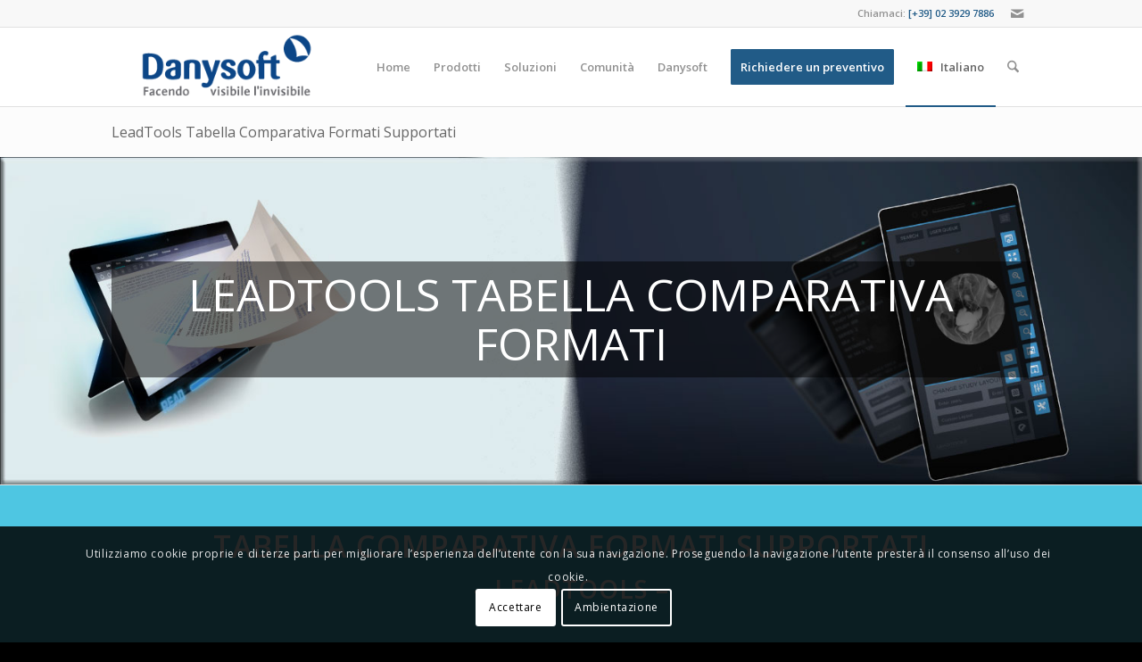

--- FILE ---
content_type: text/html; charset=UTF-8
request_url: https://www.danysoft.com/it/leadtools-tabella-comparativa-formati/
body_size: 35871
content:
<!DOCTYPE html>
<html lang="it-IT" class="html_stretched responsive av-preloader-disabled  html_header_top html_logo_left html_main_nav_header html_menu_right html_slim html_header_sticky html_header_shrinking html_header_topbar_active html_mobile_menu_tablet html_header_searchicon html_content_align_center html_header_unstick_top_disabled html_header_stretch_disabled html_av-overlay-side html_av-overlay-side-classic html_av-submenu-noclone html_entry_id_113083 av-cookies-consent-show-message-bar av-cookies-cookie-consent-enabled av-cookies-can-opt-out av-cookies-user-silent-accept avia-cookie-check-browser-settings av-no-preview av-default-lightbox html_text_menu_active av-mobile-menu-switch-default">
<head>
<meta charset="UTF-8" />


<!-- mobile setting -->
<meta name="viewport" content="width=device-width, initial-scale=1">

<!-- Scripts/CSS and wp_head hook -->
<meta name='robots' content='index, follow, max-image-preview:large, max-snippet:-1, max-video-preview:-1' />

				<script type='text/javascript'>

				function avia_cookie_check_sessionStorage()
				{
					//	FF throws error when all cookies blocked !!
					var sessionBlocked = false;
					try
					{
						var test = sessionStorage.getItem( 'aviaCookieRefused' ) != null;
					}
					catch(e)
					{
						sessionBlocked = true;
					}

					var aviaCookieRefused = ! sessionBlocked ? sessionStorage.getItem( 'aviaCookieRefused' ) : null;

					var html = document.getElementsByTagName('html')[0];

					/**
					 * Set a class to avoid calls to sessionStorage
					 */
					if( sessionBlocked || aviaCookieRefused )
					{
						if( html.className.indexOf('av-cookies-session-refused') < 0 )
						{
							html.className += ' av-cookies-session-refused';
						}
					}

					if( sessionBlocked || aviaCookieRefused || document.cookie.match(/aviaCookieConsent/) )
					{
						if( html.className.indexOf('av-cookies-user-silent-accept') >= 0 )
						{
							 html.className = html.className.replace(/\bav-cookies-user-silent-accept\b/g, '');
						}
					}
				}

				avia_cookie_check_sessionStorage();

			</script>
			
	<!-- This site is optimized with the Yoast SEO plugin v26.8 - https://yoast.com/product/yoast-seo-wordpress/ -->
	<title>LeadTools Tabella Comparativa Formati Supportati | Danysoft</title>
	<meta name="description" content="Scopri quali formati supportano i componenti LeadTools 20." />
	<link rel="canonical" href="https://www.danysoft.com/it/leadtools-tabella-comparativa-formati/" />
	<meta property="og:locale" content="it_IT" />
	<meta property="og:type" content="article" />
	<meta property="og:title" content="LeadTools Tabella Comparativa Formati Supportati | Danysoft" />
	<meta property="og:description" content="Scopri quali formati supportano i componenti LeadTools 20." />
	<meta property="og:url" content="https://www.danysoft.com/it/leadtools-tabella-comparativa-formati/" />
	<meta property="og:site_name" content="Danysoft" />
	<meta property="article:publisher" content="http://www.facebook.com/danysoft" />
	<meta property="article:published_time" content="2018-03-07T09:05:13+00:00" />
	<meta property="article:modified_time" content="2018-03-13T09:02:46+00:00" />
	<meta property="og:image" content="https://www.danysoft.com/wp-content/uploads/2018/01/leadto-redes.jpg" />
	<meta property="og:image:width" content="1500" />
	<meta property="og:image:height" content="430" />
	<meta property="og:image:type" content="image/jpeg" />
	<meta name="author" content="Administrador" />
	<meta name="twitter:card" content="summary_large_image" />
	<meta name="twitter:creator" content="@danysoft_es" />
	<meta name="twitter:site" content="@danysoft_es" />
	<meta name="twitter:label1" content="Scritto da" />
	<meta name="twitter:data1" content="Administrador" />
	<meta name="twitter:label2" content="Tempo di lettura stimato" />
	<meta name="twitter:data2" content="17 minuti" />
	<script type="application/ld+json" class="yoast-schema-graph">{"@context":"https://schema.org","@graph":[{"@type":"Article","@id":"https://www.danysoft.com/it/leadtools-tabella-comparativa-formati/#article","isPartOf":{"@id":"https://www.danysoft.com/it/leadtools-tabella-comparativa-formati/"},"author":{"name":"Administrador","@id":"https://www.danysoft.com/it/#/schema/person/405a8d48d450729ff679467017ba0e23"},"headline":"LeadTools Tabella Comparativa Formati Supportati","datePublished":"2018-03-07T09:05:13+00:00","dateModified":"2018-03-13T09:02:46+00:00","mainEntityOfPage":{"@id":"https://www.danysoft.com/it/leadtools-tabella-comparativa-formati/"},"wordCount":2652,"commentCount":0,"publisher":{"@id":"https://www.danysoft.com/it/#organization"},"image":{"@id":"https://www.danysoft.com/it/leadtools-tabella-comparativa-formati/#primaryimage"},"thumbnailUrl":"https://www.danysoft.com/wp-content/uploads/2018/01/leadto-redes.jpg","keywords":["formati","LeadTools Tabella Comparativa","leadtools v20","SDK"],"articleSection":["Supporto"],"inLanguage":"it-IT","potentialAction":[{"@type":"CommentAction","name":"Comment","target":["https://www.danysoft.com/it/leadtools-tabella-comparativa-formati/#respond"]}]},{"@type":"WebPage","@id":"https://www.danysoft.com/it/leadtools-tabella-comparativa-formati/","url":"https://www.danysoft.com/it/leadtools-tabella-comparativa-formati/","name":"LeadTools Tabella Comparativa Formati Supportati | Danysoft","isPartOf":{"@id":"https://www.danysoft.com/it/#website"},"primaryImageOfPage":{"@id":"https://www.danysoft.com/it/leadtools-tabella-comparativa-formati/#primaryimage"},"image":{"@id":"https://www.danysoft.com/it/leadtools-tabella-comparativa-formati/#primaryimage"},"thumbnailUrl":"https://www.danysoft.com/wp-content/uploads/2018/01/leadto-redes.jpg","datePublished":"2018-03-07T09:05:13+00:00","dateModified":"2018-03-13T09:02:46+00:00","description":"Scopri quali formati supportano i componenti LeadTools 20.","breadcrumb":{"@id":"https://www.danysoft.com/it/leadtools-tabella-comparativa-formati/#breadcrumb"},"inLanguage":"it-IT","potentialAction":[{"@type":"ReadAction","target":["https://www.danysoft.com/it/leadtools-tabella-comparativa-formati/"]}]},{"@type":"ImageObject","inLanguage":"it-IT","@id":"https://www.danysoft.com/it/leadtools-tabella-comparativa-formati/#primaryimage","url":"https://www.danysoft.com/wp-content/uploads/2018/01/leadto-redes.jpg","contentUrl":"https://www.danysoft.com/wp-content/uploads/2018/01/leadto-redes.jpg","width":1500,"height":430},{"@type":"BreadcrumbList","@id":"https://www.danysoft.com/it/leadtools-tabella-comparativa-formati/#breadcrumb","itemListElement":[{"@type":"ListItem","position":1,"name":"Portada","item":"https://www.danysoft.com/it/home-2-2-2/"},{"@type":"ListItem","position":2,"name":"LeadTools Tabella Comparativa Formati Supportati"}]},{"@type":"WebSite","@id":"https://www.danysoft.com/it/#website","url":"https://www.danysoft.com/it/","name":"Danysoft","description":"Licencias software y servicios de formación y consultoría necesarios para su correcto uso","publisher":{"@id":"https://www.danysoft.com/it/#organization"},"potentialAction":[{"@type":"SearchAction","target":{"@type":"EntryPoint","urlTemplate":"https://www.danysoft.com/it/?s={search_term_string}"},"query-input":{"@type":"PropertyValueSpecification","valueRequired":true,"valueName":"search_term_string"}}],"inLanguage":"it-IT"},{"@type":"Organization","@id":"https://www.danysoft.com/it/#organization","name":"Danysoft","url":"https://www.danysoft.com/it/","logo":{"@type":"ImageObject","inLanguage":"it-IT","@id":"https://www.danysoft.com/it/#/schema/logo/image/","url":"https://www.danysoft.com/wp-content/uploads/2018/07/danysoft.png","contentUrl":"https://www.danysoft.com/wp-content/uploads/2018/07/danysoft.png","width":1001,"height":309,"caption":"Danysoft"},"image":{"@id":"https://www.danysoft.com/it/#/schema/logo/image/"},"sameAs":["http://www.facebook.com/danysoft","https://x.com/danysoft_es","https://es.linkedin.com/company/danysoft","https://www.youtube.com/user/danysoftech"]},{"@type":"Person","@id":"https://www.danysoft.com/it/#/schema/person/405a8d48d450729ff679467017ba0e23","name":"Administrador","sameAs":["https://danysoft.com"]}]}</script>
	<!-- / Yoast SEO plugin. -->


<link rel='dns-prefetch' href='//ajax.googleapis.com' />
<link rel='dns-prefetch' href='//www.danysoft.com' />
<link rel='dns-prefetch' href='//use.fontawesome.com' />
<link rel="alternate" type="application/rss+xml" title="Danysoft &raquo; Feed" href="https://www.danysoft.com/it/feed/" />
<link rel="alternate" type="application/rss+xml" title="Danysoft &raquo; Feed dei commenti" href="https://www.danysoft.com/it/comments/feed/" />
<link rel="alternate" type="application/rss+xml" title="Danysoft &raquo; LeadTools Tabella Comparativa Formati Supportati Feed dei commenti" href="https://www.danysoft.com/it/leadtools-tabella-comparativa-formati/feed/" />
<link rel="alternate" title="oEmbed (JSON)" type="application/json+oembed" href="https://www.danysoft.com/it/wp-json/oembed/1.0/embed?url=https%3A%2F%2Fwww.danysoft.com%2Fit%2Fleadtools-tabella-comparativa-formati%2F" />
<link rel="alternate" title="oEmbed (XML)" type="text/xml+oembed" href="https://www.danysoft.com/it/wp-json/oembed/1.0/embed?url=https%3A%2F%2Fwww.danysoft.com%2Fit%2Fleadtools-tabella-comparativa-formati%2F&#038;format=xml" />
<meta name="generator" content="Event Espresso Version 5.0.50" />
<style id='wp-img-auto-sizes-contain-inline-css' type='text/css'>
img:is([sizes=auto i],[sizes^="auto," i]){contain-intrinsic-size:3000px 1500px}
/*# sourceURL=wp-img-auto-sizes-contain-inline-css */
</style>
<link rel='stylesheet' id='wp-block-library-css' href='https://www.danysoft.com/wp-includes/css/dist/block-library/style.css?ver=5b4df7937131c7e80e0e73df5c4ec881' type='text/css' media='all' />
<style id='global-styles-inline-css' type='text/css'>
:root{--wp--preset--aspect-ratio--square: 1;--wp--preset--aspect-ratio--4-3: 4/3;--wp--preset--aspect-ratio--3-4: 3/4;--wp--preset--aspect-ratio--3-2: 3/2;--wp--preset--aspect-ratio--2-3: 2/3;--wp--preset--aspect-ratio--16-9: 16/9;--wp--preset--aspect-ratio--9-16: 9/16;--wp--preset--color--black: #000000;--wp--preset--color--cyan-bluish-gray: #abb8c3;--wp--preset--color--white: #ffffff;--wp--preset--color--pale-pink: #f78da7;--wp--preset--color--vivid-red: #cf2e2e;--wp--preset--color--luminous-vivid-orange: #ff6900;--wp--preset--color--luminous-vivid-amber: #fcb900;--wp--preset--color--light-green-cyan: #7bdcb5;--wp--preset--color--vivid-green-cyan: #00d084;--wp--preset--color--pale-cyan-blue: #8ed1fc;--wp--preset--color--vivid-cyan-blue: #0693e3;--wp--preset--color--vivid-purple: #9b51e0;--wp--preset--color--metallic-red: #b02b2c;--wp--preset--color--maximum-yellow-red: #edae44;--wp--preset--color--yellow-sun: #eeee22;--wp--preset--color--palm-leaf: #83a846;--wp--preset--color--aero: #7bb0e7;--wp--preset--color--old-lavender: #745f7e;--wp--preset--color--steel-teal: #5f8789;--wp--preset--color--raspberry-pink: #d65799;--wp--preset--color--medium-turquoise: #4ecac2;--wp--preset--gradient--vivid-cyan-blue-to-vivid-purple: linear-gradient(135deg,rgb(6,147,227) 0%,rgb(155,81,224) 100%);--wp--preset--gradient--light-green-cyan-to-vivid-green-cyan: linear-gradient(135deg,rgb(122,220,180) 0%,rgb(0,208,130) 100%);--wp--preset--gradient--luminous-vivid-amber-to-luminous-vivid-orange: linear-gradient(135deg,rgb(252,185,0) 0%,rgb(255,105,0) 100%);--wp--preset--gradient--luminous-vivid-orange-to-vivid-red: linear-gradient(135deg,rgb(255,105,0) 0%,rgb(207,46,46) 100%);--wp--preset--gradient--very-light-gray-to-cyan-bluish-gray: linear-gradient(135deg,rgb(238,238,238) 0%,rgb(169,184,195) 100%);--wp--preset--gradient--cool-to-warm-spectrum: linear-gradient(135deg,rgb(74,234,220) 0%,rgb(151,120,209) 20%,rgb(207,42,186) 40%,rgb(238,44,130) 60%,rgb(251,105,98) 80%,rgb(254,248,76) 100%);--wp--preset--gradient--blush-light-purple: linear-gradient(135deg,rgb(255,206,236) 0%,rgb(152,150,240) 100%);--wp--preset--gradient--blush-bordeaux: linear-gradient(135deg,rgb(254,205,165) 0%,rgb(254,45,45) 50%,rgb(107,0,62) 100%);--wp--preset--gradient--luminous-dusk: linear-gradient(135deg,rgb(255,203,112) 0%,rgb(199,81,192) 50%,rgb(65,88,208) 100%);--wp--preset--gradient--pale-ocean: linear-gradient(135deg,rgb(255,245,203) 0%,rgb(182,227,212) 50%,rgb(51,167,181) 100%);--wp--preset--gradient--electric-grass: linear-gradient(135deg,rgb(202,248,128) 0%,rgb(113,206,126) 100%);--wp--preset--gradient--midnight: linear-gradient(135deg,rgb(2,3,129) 0%,rgb(40,116,252) 100%);--wp--preset--font-size--small: 1rem;--wp--preset--font-size--medium: 1.125rem;--wp--preset--font-size--large: 1.75rem;--wp--preset--font-size--x-large: clamp(1.75rem, 3vw, 2.25rem);--wp--preset--spacing--20: 0.44rem;--wp--preset--spacing--30: 0.67rem;--wp--preset--spacing--40: 1rem;--wp--preset--spacing--50: 1.5rem;--wp--preset--spacing--60: 2.25rem;--wp--preset--spacing--70: 3.38rem;--wp--preset--spacing--80: 5.06rem;--wp--preset--shadow--natural: 6px 6px 9px rgba(0, 0, 0, 0.2);--wp--preset--shadow--deep: 12px 12px 50px rgba(0, 0, 0, 0.4);--wp--preset--shadow--sharp: 6px 6px 0px rgba(0, 0, 0, 0.2);--wp--preset--shadow--outlined: 6px 6px 0px -3px rgb(255, 255, 255), 6px 6px rgb(0, 0, 0);--wp--preset--shadow--crisp: 6px 6px 0px rgb(0, 0, 0);}:root { --wp--style--global--content-size: 800px;--wp--style--global--wide-size: 1130px; }:where(body) { margin: 0; }.wp-site-blocks > .alignleft { float: left; margin-right: 2em; }.wp-site-blocks > .alignright { float: right; margin-left: 2em; }.wp-site-blocks > .aligncenter { justify-content: center; margin-left: auto; margin-right: auto; }:where(.is-layout-flex){gap: 0.5em;}:where(.is-layout-grid){gap: 0.5em;}.is-layout-flow > .alignleft{float: left;margin-inline-start: 0;margin-inline-end: 2em;}.is-layout-flow > .alignright{float: right;margin-inline-start: 2em;margin-inline-end: 0;}.is-layout-flow > .aligncenter{margin-left: auto !important;margin-right: auto !important;}.is-layout-constrained > .alignleft{float: left;margin-inline-start: 0;margin-inline-end: 2em;}.is-layout-constrained > .alignright{float: right;margin-inline-start: 2em;margin-inline-end: 0;}.is-layout-constrained > .aligncenter{margin-left: auto !important;margin-right: auto !important;}.is-layout-constrained > :where(:not(.alignleft):not(.alignright):not(.alignfull)){max-width: var(--wp--style--global--content-size);margin-left: auto !important;margin-right: auto !important;}.is-layout-constrained > .alignwide{max-width: var(--wp--style--global--wide-size);}body .is-layout-flex{display: flex;}.is-layout-flex{flex-wrap: wrap;align-items: center;}.is-layout-flex > :is(*, div){margin: 0;}body .is-layout-grid{display: grid;}.is-layout-grid > :is(*, div){margin: 0;}body{padding-top: 0px;padding-right: 0px;padding-bottom: 0px;padding-left: 0px;}a:where(:not(.wp-element-button)){text-decoration: underline;}:root :where(.wp-element-button, .wp-block-button__link){background-color: #32373c;border-width: 0;color: #fff;font-family: inherit;font-size: inherit;font-style: inherit;font-weight: inherit;letter-spacing: inherit;line-height: inherit;padding-top: calc(0.667em + 2px);padding-right: calc(1.333em + 2px);padding-bottom: calc(0.667em + 2px);padding-left: calc(1.333em + 2px);text-decoration: none;text-transform: inherit;}.has-black-color{color: var(--wp--preset--color--black) !important;}.has-cyan-bluish-gray-color{color: var(--wp--preset--color--cyan-bluish-gray) !important;}.has-white-color{color: var(--wp--preset--color--white) !important;}.has-pale-pink-color{color: var(--wp--preset--color--pale-pink) !important;}.has-vivid-red-color{color: var(--wp--preset--color--vivid-red) !important;}.has-luminous-vivid-orange-color{color: var(--wp--preset--color--luminous-vivid-orange) !important;}.has-luminous-vivid-amber-color{color: var(--wp--preset--color--luminous-vivid-amber) !important;}.has-light-green-cyan-color{color: var(--wp--preset--color--light-green-cyan) !important;}.has-vivid-green-cyan-color{color: var(--wp--preset--color--vivid-green-cyan) !important;}.has-pale-cyan-blue-color{color: var(--wp--preset--color--pale-cyan-blue) !important;}.has-vivid-cyan-blue-color{color: var(--wp--preset--color--vivid-cyan-blue) !important;}.has-vivid-purple-color{color: var(--wp--preset--color--vivid-purple) !important;}.has-metallic-red-color{color: var(--wp--preset--color--metallic-red) !important;}.has-maximum-yellow-red-color{color: var(--wp--preset--color--maximum-yellow-red) !important;}.has-yellow-sun-color{color: var(--wp--preset--color--yellow-sun) !important;}.has-palm-leaf-color{color: var(--wp--preset--color--palm-leaf) !important;}.has-aero-color{color: var(--wp--preset--color--aero) !important;}.has-old-lavender-color{color: var(--wp--preset--color--old-lavender) !important;}.has-steel-teal-color{color: var(--wp--preset--color--steel-teal) !important;}.has-raspberry-pink-color{color: var(--wp--preset--color--raspberry-pink) !important;}.has-medium-turquoise-color{color: var(--wp--preset--color--medium-turquoise) !important;}.has-black-background-color{background-color: var(--wp--preset--color--black) !important;}.has-cyan-bluish-gray-background-color{background-color: var(--wp--preset--color--cyan-bluish-gray) !important;}.has-white-background-color{background-color: var(--wp--preset--color--white) !important;}.has-pale-pink-background-color{background-color: var(--wp--preset--color--pale-pink) !important;}.has-vivid-red-background-color{background-color: var(--wp--preset--color--vivid-red) !important;}.has-luminous-vivid-orange-background-color{background-color: var(--wp--preset--color--luminous-vivid-orange) !important;}.has-luminous-vivid-amber-background-color{background-color: var(--wp--preset--color--luminous-vivid-amber) !important;}.has-light-green-cyan-background-color{background-color: var(--wp--preset--color--light-green-cyan) !important;}.has-vivid-green-cyan-background-color{background-color: var(--wp--preset--color--vivid-green-cyan) !important;}.has-pale-cyan-blue-background-color{background-color: var(--wp--preset--color--pale-cyan-blue) !important;}.has-vivid-cyan-blue-background-color{background-color: var(--wp--preset--color--vivid-cyan-blue) !important;}.has-vivid-purple-background-color{background-color: var(--wp--preset--color--vivid-purple) !important;}.has-metallic-red-background-color{background-color: var(--wp--preset--color--metallic-red) !important;}.has-maximum-yellow-red-background-color{background-color: var(--wp--preset--color--maximum-yellow-red) !important;}.has-yellow-sun-background-color{background-color: var(--wp--preset--color--yellow-sun) !important;}.has-palm-leaf-background-color{background-color: var(--wp--preset--color--palm-leaf) !important;}.has-aero-background-color{background-color: var(--wp--preset--color--aero) !important;}.has-old-lavender-background-color{background-color: var(--wp--preset--color--old-lavender) !important;}.has-steel-teal-background-color{background-color: var(--wp--preset--color--steel-teal) !important;}.has-raspberry-pink-background-color{background-color: var(--wp--preset--color--raspberry-pink) !important;}.has-medium-turquoise-background-color{background-color: var(--wp--preset--color--medium-turquoise) !important;}.has-black-border-color{border-color: var(--wp--preset--color--black) !important;}.has-cyan-bluish-gray-border-color{border-color: var(--wp--preset--color--cyan-bluish-gray) !important;}.has-white-border-color{border-color: var(--wp--preset--color--white) !important;}.has-pale-pink-border-color{border-color: var(--wp--preset--color--pale-pink) !important;}.has-vivid-red-border-color{border-color: var(--wp--preset--color--vivid-red) !important;}.has-luminous-vivid-orange-border-color{border-color: var(--wp--preset--color--luminous-vivid-orange) !important;}.has-luminous-vivid-amber-border-color{border-color: var(--wp--preset--color--luminous-vivid-amber) !important;}.has-light-green-cyan-border-color{border-color: var(--wp--preset--color--light-green-cyan) !important;}.has-vivid-green-cyan-border-color{border-color: var(--wp--preset--color--vivid-green-cyan) !important;}.has-pale-cyan-blue-border-color{border-color: var(--wp--preset--color--pale-cyan-blue) !important;}.has-vivid-cyan-blue-border-color{border-color: var(--wp--preset--color--vivid-cyan-blue) !important;}.has-vivid-purple-border-color{border-color: var(--wp--preset--color--vivid-purple) !important;}.has-metallic-red-border-color{border-color: var(--wp--preset--color--metallic-red) !important;}.has-maximum-yellow-red-border-color{border-color: var(--wp--preset--color--maximum-yellow-red) !important;}.has-yellow-sun-border-color{border-color: var(--wp--preset--color--yellow-sun) !important;}.has-palm-leaf-border-color{border-color: var(--wp--preset--color--palm-leaf) !important;}.has-aero-border-color{border-color: var(--wp--preset--color--aero) !important;}.has-old-lavender-border-color{border-color: var(--wp--preset--color--old-lavender) !important;}.has-steel-teal-border-color{border-color: var(--wp--preset--color--steel-teal) !important;}.has-raspberry-pink-border-color{border-color: var(--wp--preset--color--raspberry-pink) !important;}.has-medium-turquoise-border-color{border-color: var(--wp--preset--color--medium-turquoise) !important;}.has-vivid-cyan-blue-to-vivid-purple-gradient-background{background: var(--wp--preset--gradient--vivid-cyan-blue-to-vivid-purple) !important;}.has-light-green-cyan-to-vivid-green-cyan-gradient-background{background: var(--wp--preset--gradient--light-green-cyan-to-vivid-green-cyan) !important;}.has-luminous-vivid-amber-to-luminous-vivid-orange-gradient-background{background: var(--wp--preset--gradient--luminous-vivid-amber-to-luminous-vivid-orange) !important;}.has-luminous-vivid-orange-to-vivid-red-gradient-background{background: var(--wp--preset--gradient--luminous-vivid-orange-to-vivid-red) !important;}.has-very-light-gray-to-cyan-bluish-gray-gradient-background{background: var(--wp--preset--gradient--very-light-gray-to-cyan-bluish-gray) !important;}.has-cool-to-warm-spectrum-gradient-background{background: var(--wp--preset--gradient--cool-to-warm-spectrum) !important;}.has-blush-light-purple-gradient-background{background: var(--wp--preset--gradient--blush-light-purple) !important;}.has-blush-bordeaux-gradient-background{background: var(--wp--preset--gradient--blush-bordeaux) !important;}.has-luminous-dusk-gradient-background{background: var(--wp--preset--gradient--luminous-dusk) !important;}.has-pale-ocean-gradient-background{background: var(--wp--preset--gradient--pale-ocean) !important;}.has-electric-grass-gradient-background{background: var(--wp--preset--gradient--electric-grass) !important;}.has-midnight-gradient-background{background: var(--wp--preset--gradient--midnight) !important;}.has-small-font-size{font-size: var(--wp--preset--font-size--small) !important;}.has-medium-font-size{font-size: var(--wp--preset--font-size--medium) !important;}.has-large-font-size{font-size: var(--wp--preset--font-size--large) !important;}.has-x-large-font-size{font-size: var(--wp--preset--font-size--x-large) !important;}
/*# sourceURL=global-styles-inline-css */
</style>
<style id='core-block-supports-inline-css' type='text/css'>
/**
 * Core styles: block-supports
 */

/*# sourceURL=core-block-supports-inline-css */
</style>

<link rel='stylesheet' id='wp-components-css' href='https://www.danysoft.com/wp-includes/css/dist/components/style.css?ver=5b4df7937131c7e80e0e73df5c4ec881' type='text/css' media='all' />
<link rel='stylesheet' id='wp-preferences-css' href='https://www.danysoft.com/wp-includes/css/dist/preferences/style.css?ver=5b4df7937131c7e80e0e73df5c4ec881' type='text/css' media='all' />
<link rel='stylesheet' id='wp-block-editor-css' href='https://www.danysoft.com/wp-includes/css/dist/block-editor/style.css?ver=5b4df7937131c7e80e0e73df5c4ec881' type='text/css' media='all' />
<link rel='stylesheet' id='popup-maker-block-library-style-css' href='https://www.danysoft.com/wp-content/plugins/popup-maker/dist/packages/block-library-style.css?ver=dbea705cfafe089d65f1' type='text/css' media='all' />
<style id='font-awesome-svg-styles-default-inline-css' type='text/css'>
.svg-inline--fa {
  display: inline-block;
  height: 1em;
  overflow: visible;
  vertical-align: -.125em;
}
/*# sourceURL=font-awesome-svg-styles-default-inline-css */
</style>
<link rel='stylesheet' id='font-awesome-svg-styles-css' href='https://www.danysoft.com/wp-content/uploads/font-awesome/v6.7.2/css/svg-with-js.css' type='text/css' media='all' />
<style id='font-awesome-svg-styles-inline-css' type='text/css'>
   .wp-block-font-awesome-icon svg::before,
   .wp-rich-text-font-awesome-icon svg::before {content: unset;}
/*# sourceURL=font-awesome-svg-styles-inline-css */
</style>
<link rel='stylesheet' id='contact-form-7-css' href='https://www.danysoft.com/wp-content/plugins/contact-form-7/includes/css/styles.css?ver=6.1.4' type='text/css' media='all' />
<style id='contact-form-7-inline-css' type='text/css'>
.wpcf7 .wpcf7-recaptcha iframe {margin-bottom: 0;}.wpcf7 .wpcf7-recaptcha[data-align="center"] > div {margin: 0 auto;}.wpcf7 .wpcf7-recaptcha[data-align="right"] > div {margin: 0 0 0 auto;}
/*# sourceURL=contact-form-7-inline-css */
</style>
<link rel='stylesheet' id='nbcpf-intlTelInput-style-css' href='https://www.danysoft.com/wp-content/plugins/country-phone-field-contact-form-7/assets/css/intlTelInput.min.css?ver=5b4df7937131c7e80e0e73df5c4ec881' type='text/css' media='all' />
<link rel='stylesheet' id='nbcpf-countryFlag-style-css' href='https://www.danysoft.com/wp-content/plugins/country-phone-field-contact-form-7/assets/css/countrySelect.min.css?ver=5b4df7937131c7e80e0e73df5c4ec881' type='text/css' media='all' />
<link rel='stylesheet' id='ce_responsive-css' href='https://www.danysoft.com/wp-content/plugins/simple-embed-code/css/video-container.min.css?ver=2.5.1' type='text/css' media='all' />
<link rel='stylesheet' id='wpcf7-redirect-script-frontend-css' href='https://www.danysoft.com/wp-content/plugins/wpcf7-redirect/build/assets/frontend-script.css?ver=2c532d7e2be36f6af233' type='text/css' media='all' />
<link rel='stylesheet' id='wpml-legacy-dropdown-0-css' href='https://www.danysoft.com/wp-content/plugins/sitepress-multilingual-cms/templates/language-switchers/legacy-dropdown/style.min.css?ver=1' type='text/css' media='all' />
<style id='wpml-legacy-dropdown-0-inline-css' type='text/css'>
.wpml-ls-statics-shortcode_actions, .wpml-ls-statics-shortcode_actions .wpml-ls-sub-menu, .wpml-ls-statics-shortcode_actions a {border-color:#EEEEEE;}.wpml-ls-statics-shortcode_actions a, .wpml-ls-statics-shortcode_actions .wpml-ls-sub-menu a, .wpml-ls-statics-shortcode_actions .wpml-ls-sub-menu a:link, .wpml-ls-statics-shortcode_actions li:not(.wpml-ls-current-language) .wpml-ls-link, .wpml-ls-statics-shortcode_actions li:not(.wpml-ls-current-language) .wpml-ls-link:link {color:#444444;background-color:#ffffff;}.wpml-ls-statics-shortcode_actions .wpml-ls-sub-menu a:hover,.wpml-ls-statics-shortcode_actions .wpml-ls-sub-menu a:focus, .wpml-ls-statics-shortcode_actions .wpml-ls-sub-menu a:link:hover, .wpml-ls-statics-shortcode_actions .wpml-ls-sub-menu a:link:focus {color:#000000;background-color:#eeeeee;}.wpml-ls-statics-shortcode_actions .wpml-ls-current-language > a {color:#444444;background-color:#ffffff;}.wpml-ls-statics-shortcode_actions .wpml-ls-current-language:hover>a, .wpml-ls-statics-shortcode_actions .wpml-ls-current-language>a:focus {color:#000000;background-color:#eeeeee;}
/*# sourceURL=wpml-legacy-dropdown-0-inline-css */
</style>
<link rel='stylesheet' id='wpml-menu-item-0-css' href='https://www.danysoft.com/wp-content/plugins/sitepress-multilingual-cms/templates/language-switchers/menu-item/style.min.css?ver=1' type='text/css' media='all' />
<style id='wpml-menu-item-0-inline-css' type='text/css'>
#lang_sel img, #lang_sel_list img, #lang_sel_footer img { display: inline; }
/*# sourceURL=wpml-menu-item-0-inline-css */
</style>
<link rel='stylesheet' id='font-awesome-official-css' href='https://use.fontawesome.com/releases/v6.7.2/css/all.css' type='text/css' media='all' integrity="sha384-nRgPTkuX86pH8yjPJUAFuASXQSSl2/bBUiNV47vSYpKFxHJhbcrGnmlYpYJMeD7a" crossorigin="anonymous" />
<link rel='stylesheet' id='dashicons-css' href='https://www.danysoft.com/wp-includes/css/dashicons.css?ver=5b4df7937131c7e80e0e73df5c4ec881' type='text/css' media='all' />
<link rel='stylesheet' id='espresso_default-css' href='https://www.danysoft.com/wp-content/plugins/event-espresso-core-reg/core/templates/global_assets/css/espresso_default.css?ver=5.0.50' type='text/css' media='all' />
<link rel='stylesheet' id='forget-about-shortcode-buttons-css' href='https://www.danysoft.com/wp-content/plugins/forget-about-shortcode-buttons/public/css/button-styles.css?ver=2.1.3' type='text/css' media='all' />
<link rel='stylesheet' id='enfold-child-event-espresso-css' href='https://www.danysoft.com/wp-content/themes/enfold-child/estilos_personalizados_event_espresso.css?ver=1768823188' type='text/css' media='all' />
<link rel='stylesheet' id='avia-merged-styles-css' href='https://www.danysoft.com/wp-content/uploads/dynamic_avia/avia-merged-styles-658dd4adc6763f92594aa2d3eeefbefb---697339778630e.css' type='text/css' media='all' />
<link rel='stylesheet' id='avia-single-post-113083-css' href='https://www.danysoft.com/wp-content/uploads/dynamic_avia/avia_posts_css/post-113083.css?ver=ver-1769280713' type='text/css' media='all' />
<link rel='stylesheet' id='font-awesome-official-v4shim-css' href='https://use.fontawesome.com/releases/v6.7.2/css/v4-shims.css' type='text/css' media='all' integrity="sha384-npPMK6zwqNmU3qyCCxEcWJkLBNYxEFM1nGgSoAWuCCXqVVz0cvwKEMfyTNkOxM2N" crossorigin="anonymous" />
<script type="text/javascript" src="https://ajax.googleapis.com/ajax/libs/jquery/1.12.4/jquery.min.js?ver=1.12.4" id="jquery-js"></script>
<script type="text/javascript" id="3d-flip-book-client-locale-loader-js-extra">
/* <![CDATA[ */
var FB3D_CLIENT_LOCALE = {"ajaxurl":"https://www.danysoft.com/wp-admin/admin-ajax.php","dictionary":{"Table of contents":"Table of contents","Close":"Close","Bookmarks":"Bookmarks","Thumbnails":"Thumbnails","Search":"Search","Share":"Share","Facebook":"Facebook","Twitter":"Twitter","Email":"Email","Play":"Play","Previous page":"Previous page","Next page":"Next page","Zoom in":"Zoom in","Zoom out":"Zoom out","Fit view":"Fit view","Auto play":"Auto play","Full screen":"Full screen","More":"More","Smart pan":"Smart pan","Single page":"Single page","Sounds":"Sounds","Stats":"Stats","Print":"Print","Download":"Download","Goto first page":"Goto first page","Goto last page":"Goto last page"},"images":"https://www.danysoft.com/wp-content/plugins/3d-flip-book/assets/images/","jsData":{"urls":[],"posts":{"ids_mis":[],"ids":[]},"pages":[],"firstPages":[],"bookCtrlProps":{"autoResolution":{"enabled":"auto","coefficient":"auto"},"loadingAnimation":{"book":"auto"},"narrowView":{"width":"auto"},"scale":{"default":"auto","min":"auto","levels":"auto"},"lighting":{"default":"auto"},"pan":{"speed":"auto"},"skin":{"default":"short-black-book-view"},"plugin":{"autoThumbnailHeight":"600"},"flushed":true},"bookTemplates":[]},"key":"3d-flip-book","pdfJS":{"pdfJsLib":"https://www.danysoft.com/wp-content/plugins/3d-flip-book/assets/js/pdf.min.js?ver=4.3.136","pdfJsWorker":"https://www.danysoft.com/wp-content/plugins/3d-flip-book/assets/js/pdf.worker.js?ver=4.3.136","stablePdfJsLib":"https://www.danysoft.com/wp-content/plugins/3d-flip-book/assets/js/stable/pdf.min.js?ver=2.5.207","stablePdfJsWorker":"https://www.danysoft.com/wp-content/plugins/3d-flip-book/assets/js/stable/pdf.worker.js?ver=2.5.207","pdfJsCMapUrl":"https://www.danysoft.com/wp-content/plugins/3d-flip-book/assets/cmaps/"},"pluginsurl":"https://www.danysoft.com/wp-content/plugins/","pluginurl":"https://www.danysoft.com/wp-content/plugins/3d-flip-book/","thumbnailSize":{"width":"80","height":"600"},"version":"1.16.13"};
//# sourceURL=3d-flip-book-client-locale-loader-js-extra
/* ]]> */
</script>
<script type="text/javascript" src="https://www.danysoft.com/wp-content/plugins/3d-flip-book/assets/js/client-locale-loader.js?ver=1.16.13" id="3d-flip-book-client-locale-loader-js" async="async" data-wp-strategy="async"></script>
<script type="text/javascript" src="//www.danysoft.com/wp-content/plugins/revslider/sr6/assets/js/rbtools.min.js?ver=6.7.40" async id="tp-tools-js"></script>
<script type="text/javascript" src="//www.danysoft.com/wp-content/plugins/revslider/sr6/assets/js/rs6.min.js?ver=6.7.40" async id="revmin-js"></script>
<script type="text/javascript" src="https://www.danysoft.com/wp-content/plugins/sticky-menu-or-anything-on-scroll/assets/js/jq-sticky-anything.min.js?ver=2.1.1" id="stickyAnythingLib-js"></script>
<script type="text/javascript" src="https://www.danysoft.com/wp-content/plugins/sitepress-multilingual-cms/templates/language-switchers/legacy-dropdown/script.min.js?ver=1" id="wpml-legacy-dropdown-0-js"></script>
<script type="text/javascript" id="wpml-browser-redirect-js-extra">
/* <![CDATA[ */
var wpml_browser_redirect_params = {"pageLanguage":"it","languageUrls":{"pt_pt":"https://www.danysoft.com/pt-pt/leadtools-tabela-comparativa-formatos/","pt":"https://www.danysoft.com/pt-pt/leadtools-tabela-comparativa-formatos/","pt-pt":"https://www.danysoft.com/pt-pt/leadtools-tabela-comparativa-formatos/","it_it":"https://www.danysoft.com/it/leadtools-tabella-comparativa-formati/","it":"https://www.danysoft.com/it/leadtools-tabella-comparativa-formati/"},"cookie":{"name":"_icl_visitor_lang_js","domain":"www.danysoft.com","path":"/","expiration":24}};
//# sourceURL=wpml-browser-redirect-js-extra
/* ]]> */
</script>
<script type="text/javascript" src="https://www.danysoft.com/wp-content/plugins/sitepress-multilingual-cms/dist/js/browser-redirect/app.js?ver=486900" id="wpml-browser-redirect-js"></script>
<script type="text/javascript" src="https://www.danysoft.com/wp-content/uploads/dynamic_avia/avia-head-scripts-baaab070aee47805717abce90c0142a0---697339778bb42.js" id="avia-head-scripts-js"></script>
<link rel="https://api.w.org/" href="https://www.danysoft.com/it/wp-json/" /><link rel="alternate" title="JSON" type="application/json" href="https://www.danysoft.com/it/wp-json/wp/v2/posts/113083" /><link rel="EditURI" type="application/rsd+xml" title="RSD" href="https://www.danysoft.com/xmlrpc.php?rsd" />

<link rel='shortlink' href='https://www.danysoft.com/it/?p=113083' />
<meta name="generator" content="WPML ver:4.8.6 stt:27,43,2;" />
<!-- Google Tag Manager -->
<script>(function(w,d,s,l,i){w[l]=w[l]||[];w[l].push({'gtm.start':
new Date().getTime(),event:'gtm.js'});var f=d.getElementsByTagName(s)[0],
j=d.createElement(s),dl=l!='dataLayer'?'&l='+l:'';j.async=true;j.src=
'https://www.googletagmanager.com/gtm.js?id='+i+dl;f.parentNode.insertBefore(j,f);
})(window,document,'script','dataLayer','GTM-KPBV34C');</script>
<!-- End Google Tag Manager -->
<link rel="icon" href="https://danysoft.com/wp-content/uploads/2014/11/logofazulpuerta.jpg" type="image/x-icon">
<!--[if lt IE 9]><script src="https://www.danysoft.com/wp-content/themes/enfold/js/html5shiv.js"></script><![endif]--><link rel="profile" href="https://gmpg.org/xfn/11" />
<link rel="alternate" type="application/rss+xml" title="Danysoft RSS2 Feed" href="https://www.danysoft.com/it/feed/" />
<link rel="pingback" href="https://www.danysoft.com/xmlrpc.php" />
<style type="text/css">.recentcomments a{display:inline !important;padding:0 !important;margin:0 !important;}</style><meta name="generator" content="Powered by Slider Revolution 6.7.40 - responsive, Mobile-Friendly Slider Plugin for WordPress with comfortable drag and drop interface." />

<!-- To speed up the rendering and to display the site as fast as possible to the user we include some styles and scripts for above the fold content inline -->
<script type="text/javascript">'use strict';var avia_is_mobile=!1;if(/Android|webOS|iPhone|iPad|iPod|BlackBerry|IEMobile|Opera Mini/i.test(navigator.userAgent)&&'ontouchstart' in document.documentElement){avia_is_mobile=!0;document.documentElement.className+=' avia_mobile '}
else{document.documentElement.className+=' avia_desktop '};document.documentElement.className+=' js_active ';(function(){var e=['-webkit-','-moz-','-ms-',''],n='',o=!1,a=!1;for(var t in e){if(e[t]+'transform' in document.documentElement.style){o=!0;n=e[t]+'transform'};if(e[t]+'perspective' in document.documentElement.style){a=!0}};if(o){document.documentElement.className+=' avia_transform '};if(a){document.documentElement.className+=' avia_transform3d '};if(typeof document.getElementsByClassName=='function'&&typeof document.documentElement.getBoundingClientRect=='function'&&avia_is_mobile==!1){if(n&&window.innerHeight>0){setTimeout(function(){var e=0,o={},a=0,t=document.getElementsByClassName('av-parallax'),i=window.pageYOffset||document.documentElement.scrollTop;for(e=0;e<t.length;e++){t[e].style.top='0px';o=t[e].getBoundingClientRect();a=Math.ceil((window.innerHeight+i-o.top)*0.3);t[e].style[n]='translate(0px, '+a+'px)';t[e].style.top='auto';t[e].className+=' enabled-parallax '}},50)}}})();</script><link rel="icon" href="https://www.danysoft.com/wp-content/uploads/2014/11/cropped-logofazulpuerta-32x32.jpg" sizes="32x32" />
<link rel="icon" href="https://www.danysoft.com/wp-content/uploads/2014/11/cropped-logofazulpuerta-192x192.jpg" sizes="192x192" />
<link rel="apple-touch-icon" href="https://www.danysoft.com/wp-content/uploads/2014/11/cropped-logofazulpuerta-180x180.jpg" />
<meta name="msapplication-TileImage" content="https://www.danysoft.com/wp-content/uploads/2014/11/cropped-logofazulpuerta-270x270.jpg" />
<script>function setREVStartSize(e){
			//window.requestAnimationFrame(function() {
				window.RSIW = window.RSIW===undefined ? window.innerWidth : window.RSIW;
				window.RSIH = window.RSIH===undefined ? window.innerHeight : window.RSIH;
				try {
					var pw = document.getElementById(e.c).parentNode.offsetWidth,
						newh;
					pw = pw===0 || isNaN(pw) || (e.l=="fullwidth" || e.layout=="fullwidth") ? window.RSIW : pw;
					e.tabw = e.tabw===undefined ? 0 : parseInt(e.tabw);
					e.thumbw = e.thumbw===undefined ? 0 : parseInt(e.thumbw);
					e.tabh = e.tabh===undefined ? 0 : parseInt(e.tabh);
					e.thumbh = e.thumbh===undefined ? 0 : parseInt(e.thumbh);
					e.tabhide = e.tabhide===undefined ? 0 : parseInt(e.tabhide);
					e.thumbhide = e.thumbhide===undefined ? 0 : parseInt(e.thumbhide);
					e.mh = e.mh===undefined || e.mh=="" || e.mh==="auto" ? 0 : parseInt(e.mh,0);
					if(e.layout==="fullscreen" || e.l==="fullscreen")
						newh = Math.max(e.mh,window.RSIH);
					else{
						e.gw = Array.isArray(e.gw) ? e.gw : [e.gw];
						for (var i in e.rl) if (e.gw[i]===undefined || e.gw[i]===0) e.gw[i] = e.gw[i-1];
						e.gh = e.el===undefined || e.el==="" || (Array.isArray(e.el) && e.el.length==0)? e.gh : e.el;
						e.gh = Array.isArray(e.gh) ? e.gh : [e.gh];
						for (var i in e.rl) if (e.gh[i]===undefined || e.gh[i]===0) e.gh[i] = e.gh[i-1];
											
						var nl = new Array(e.rl.length),
							ix = 0,
							sl;
						e.tabw = e.tabhide>=pw ? 0 : e.tabw;
						e.thumbw = e.thumbhide>=pw ? 0 : e.thumbw;
						e.tabh = e.tabhide>=pw ? 0 : e.tabh;
						e.thumbh = e.thumbhide>=pw ? 0 : e.thumbh;
						for (var i in e.rl) nl[i] = e.rl[i]<window.RSIW ? 0 : e.rl[i];
						sl = nl[0];
						for (var i in nl) if (sl>nl[i] && nl[i]>0) { sl = nl[i]; ix=i;}
						var m = pw>(e.gw[ix]+e.tabw+e.thumbw) ? 1 : (pw-(e.tabw+e.thumbw)) / (e.gw[ix]);
						newh =  (e.gh[ix] * m) + (e.tabh + e.thumbh);
					}
					var el = document.getElementById(e.c);
					if (el!==null && el) el.style.height = newh+"px";
					el = document.getElementById(e.c+"_wrapper");
					if (el!==null && el) {
						el.style.height = newh+"px";
						el.style.display = "block";
					}
				} catch(e){
					console.log("Failure at Presize of Slider:" + e)
				}
			//});
		  };</script>
		<style type="text/css" id="wp-custom-css">
			/*Ocultar campo de la fecha en los articulos destacados en la página principal*/
.ocultar_fecha_relacionados_home_page .slide-meta {display: none}

/*Margen de separación en el selector de idioma (bandera y texto).*/
.wpml-ls-flag {
	margin-right: 5px;
}

/*Sombra en texto*/
.valora {text-shadow: 1px 2px 5px #000000;} 

/*eliminando margen (superior e inferior) blanco que se crea cuando ponemos un slider con shortchode del plugin revolution slider*/
.arearevslider{
	margin-bottom: -50px;
	margin-top: -50px
}
/*Fin*/

.encabezadosproductos
{
	color: #ffffff;
	background-color: rgba(0,0,0, 0.5);
	width: 70%;
	margin: auto;
}

/*encabezados con margen de banner*/
.encabezados
{
	color: #ffffff;
	 background-color: rgba(0,0,0, 0.5);
	 margin: auto;
	padding: 20px 20px 20px 20px;
}

/*estilo para botons de las paginas de productos*/
.botonevaluacion
{
  background-color: #C32424;
  border: none;
  color: black;
  padding: 15px 10px 10px 10px;
  text-align: center;
  font-size: 20px;
  margin: 2px 2px;
  transition: 0.3s;
}
.botonevaluacion:hover {
background-color: #C70809;
  color: white;}
/*fin*/

/* Lineas separadoras de los articulos relacionados*/
#hr_relacionados
{margin-top: 5rem;
 border-top: 3px solid #313F85;
}
#hr_relacionadosfin
{
 border-top: 3px solid #313F85;
}
/*fin*/

/*pagina del calendario (Event Espresso*/
.fc-button
{
margin-top:15px;
margin-bottom:0px;
}
.fc-header-title
{
margin-top: 25px;
margin-bottom:0px;
}
.calendar_fullsize{
opacity: .88;
box-shadow: 2px 2px 25px #999;
}
/*Fin*/

.ee-privacy-consent-assertion {
	max-width: 100%;
	text-align: left
}


/*widget del calendario en el footer*/
.fc-header-title
{margin-top: 5px}
/*Fin*/

/*Estilo del footer /*/
div#footer div.container {
  width:1250px!important;
  max-width: 1250px!important;
}
div#footer>div.container>div.av_one_fourth {
  width: 20%!important;
}
div#footer>div.container>div.first {
  width: 28%!important;
	padding-top: 13px;
}
div#footer>div.container>div.av_one_fourth {
  margin-left: 2.7%!important;
}
@media only screen and (max-width: 767px) {
  div#footer div.container { width:100%!important; }
  div#footer>div.container>div.av_one_fourth { width: 95%!important;margin-left: 2%!important;}
}

/*Quitar flecha de imagenes con enlaces (hover)*/
.image-overlay-inside {
display: none !important;
}
/*fin*/

		</style>
		<style type="text/css">
		@font-face {font-family: 'entypo-fontello-enfold'; font-weight: normal; font-style: normal; font-display: auto;
		src: url('https://www.danysoft.com/wp-content/themes/enfold/config-templatebuilder/avia-template-builder/assets/fonts/entypo-fontello-enfold/entypo-fontello-enfold.woff2') format('woff2'),
		url('https://www.danysoft.com/wp-content/themes/enfold/config-templatebuilder/avia-template-builder/assets/fonts/entypo-fontello-enfold/entypo-fontello-enfold.woff') format('woff'),
		url('https://www.danysoft.com/wp-content/themes/enfold/config-templatebuilder/avia-template-builder/assets/fonts/entypo-fontello-enfold/entypo-fontello-enfold.ttf') format('truetype'),
		url('https://www.danysoft.com/wp-content/themes/enfold/config-templatebuilder/avia-template-builder/assets/fonts/entypo-fontello-enfold/entypo-fontello-enfold.svg#entypo-fontello-enfold') format('svg'),
		url('https://www.danysoft.com/wp-content/themes/enfold/config-templatebuilder/avia-template-builder/assets/fonts/entypo-fontello-enfold/entypo-fontello-enfold.eot'),
		url('https://www.danysoft.com/wp-content/themes/enfold/config-templatebuilder/avia-template-builder/assets/fonts/entypo-fontello-enfold/entypo-fontello-enfold.eot?#iefix') format('embedded-opentype');
		}

		#top .avia-font-entypo-fontello-enfold, body .avia-font-entypo-fontello-enfold, html body [data-av_iconfont='entypo-fontello-enfold']:before{ font-family: 'entypo-fontello-enfold'; }
		
		@font-face {font-family: 'entypo-fontello'; font-weight: normal; font-style: normal; font-display: auto;
		src: url('https://www.danysoft.com/wp-content/themes/enfold/config-templatebuilder/avia-template-builder/assets/fonts/entypo-fontello/entypo-fontello.woff2') format('woff2'),
		url('https://www.danysoft.com/wp-content/themes/enfold/config-templatebuilder/avia-template-builder/assets/fonts/entypo-fontello/entypo-fontello.woff') format('woff'),
		url('https://www.danysoft.com/wp-content/themes/enfold/config-templatebuilder/avia-template-builder/assets/fonts/entypo-fontello/entypo-fontello.ttf') format('truetype'),
		url('https://www.danysoft.com/wp-content/themes/enfold/config-templatebuilder/avia-template-builder/assets/fonts/entypo-fontello/entypo-fontello.svg#entypo-fontello') format('svg'),
		url('https://www.danysoft.com/wp-content/themes/enfold/config-templatebuilder/avia-template-builder/assets/fonts/entypo-fontello/entypo-fontello.eot'),
		url('https://www.danysoft.com/wp-content/themes/enfold/config-templatebuilder/avia-template-builder/assets/fonts/entypo-fontello/entypo-fontello.eot?#iefix') format('embedded-opentype');
		}

		#top .avia-font-entypo-fontello, body .avia-font-entypo-fontello, html body [data-av_iconfont='entypo-fontello']:before{ font-family: 'entypo-fontello'; }
		</style>

<!--
Debugging Info for Theme support: 

Theme: Enfold
Version: 7.1.3
Installed: enfold
AviaFramework Version: 5.6
AviaBuilder Version: 6.0
aviaElementManager Version: 1.0.1
- - - - - - - - - - -
ChildTheme: Enfold Child
ChildTheme Version: 1.0
ChildTheme Installed: enfold

- - - - - - - - - - -
ML:2024-PU:72-PLA:47
WP:6.9
Compress: CSS:all theme files - JS:all theme files
Updates: enabled - deprecated Envato API - register Envato Token
PLAu:45
-->
<link rel='stylesheet' id='basecss-css' href='https://www.danysoft.com/wp-content/plugins/eu-cookie-law/css/style.css?ver=5b4df7937131c7e80e0e73df5c4ec881' type='text/css' media='all' />
<link rel='stylesheet' id='rs-plugin-settings-css' href='//www.danysoft.com/wp-content/plugins/revslider/sr6/assets/css/rs6.css?ver=6.7.40' type='text/css' media='all' />
<style id='rs-plugin-settings-inline-css' type='text/css'>
#rs-demo-id {}
/*# sourceURL=rs-plugin-settings-inline-css */
</style>
</head>

<body id="top" class="wp-singular post-template-default single single-post postid-113083 single-format-standard wp-theme-enfold wp-child-theme-enfold-child stretched rtl_columns av-curtain-numeric open_sans  post-type-post category-supporto post_tag-formati post_tag-leadtools-tabella-comparativa post_tag-leadtools-v20 post_tag-sdk-it avia-responsive-images-support av-recaptcha-enabled av-google-badge-hide" itemscope="itemscope" itemtype="https://schema.org/WebPage" >

	<!-- Google Tag Manager (noscript) -->
<noscript><iframe src="https://www.googletagmanager.com/ns.html?id=GTM-KPBV34C"
height="0" width="0" style="display:none;visibility:hidden"></iframe></noscript>
<!-- End Google Tag Manager (noscript) -->
	<div id='wrap_all'>

	
<header id='header' class='all_colors header_color light_bg_color  av_header_top av_logo_left av_main_nav_header av_menu_right av_slim av_header_sticky av_header_shrinking av_header_stretch_disabled av_mobile_menu_tablet av_header_searchicon av_header_unstick_top_disabled av_bottom_nav_disabled  av_alternate_logo_active av_header_border_disabled' aria-label="Intestazione" data-av_shrink_factor='50' role="banner" itemscope="itemscope" itemtype="https://schema.org/WPHeader" >

		<div id='header_meta' class='container_wrap container_wrap_meta  av_icon_active_right av_extra_header_active av_phone_active_right av_entry_id_113083'>

			      <div class='container'>
			      <ul class='noLightbox social_bookmarks icon_count_1'><li class='social_bookmarks_mail av-social-link-mail social_icon_1 avia_social_iconfont'><a  target="_blank" aria-label="Collegamento a Mail" href='https://danysoft.com/it/danysoft/contatto/' data-av_icon='' data-av_iconfont='entypo-fontello' title="Collegamento a Mail" desc="Collegamento a Mail" title='Collegamento a Mail'><span class='avia_hidden_link_text'>Collegamento a Mail</span></a></li></ul><nav class='sub_menu'  role="navigation" itemscope="itemscope" itemtype="https://schema.org/SiteNavigationElement" ><ul class='avia_wpml_language_switch avia_wpml_language_switch_extra'><li class='language_es '><a href='https://www.danysoft.com/'>	<span class='language_flag'><img title='Español' src='https://www.danysoft.com/wp-content/plugins/sitepress-multilingual-cms/res/flags/es.png' alt='Español' /></span>	<span class='language_native'>Español</span>	<span class='language_translated'>Spagnolo</span>	<span class='language_code'>es</span></a></li><li class='language_pt-pt '><a href='https://www.danysoft.com/pt-pt/leadtools-tabela-comparativa-formatos/'>	<span class='language_flag'><img title='Português' src='https://www.danysoft.com/wp-content/plugins/sitepress-multilingual-cms/res/flags/pt.png' alt='Português' /></span>	<span class='language_native'>Português</span>	<span class='language_translated'>Portoghese</span>	<span class='language_code'>pt-pt</span></a></li><li class='language_it avia_current_lang'><a href='https://www.danysoft.com/it/leadtools-tabella-comparativa-formati/'>	<span class='language_flag'><img title='Italiano' src='https://www.danysoft.com/wp-content/plugins/sitepress-multilingual-cms/res/flags/it.png' alt='Italiano' /></span>	<span class='language_native'>Italiano</span>	<span class='language_translated'>Italiano</span>	<span class='language_code'>it</span></a></li></ul></nav><div class='phone-info '><div>Chiamaci: <a href="tel:+39 023 929 7886"><strong>[+39] 02 3929 7886</strong></a></div></div>			      </div>
		</div>

		<div  id='header_main' class='container_wrap container_wrap_logo'>

        <div class='container av-logo-container'><div class='inner-container'><span class='logo avia-standard-logo'><a href='https://www.danysoft.com/it/' class='' aria-label='Danysoft' ><img data-no-lazy="1" src="https://danysoft.com/wp-content/uploads/2021/10/logo-danysoft-italiano-1.png" height="100" width="300" alt='Danysoft' title='' /></a></span><nav class='main_menu' data-selectname='Seleziona una pagina'  role="navigation" itemscope="itemscope" itemtype="https://schema.org/SiteNavigationElement" ><div class="avia-menu av-main-nav-wrap"><ul role="menu" class="menu av-main-nav" id="avia-menu"><li role="menuitem" id="menu-item-59870" class="menu-item menu-item-type-post_type menu-item-object-page menu-item-home menu-item-top-level menu-item-top-level-1"><a href="https://www.danysoft.com/it/" itemprop="url" tabindex="0"><span class="avia-bullet"></span><span class="avia-menu-text">Home</span><span class="avia-menu-fx"><span class="avia-arrow-wrap"><span class="avia-arrow"></span></span></span></a></li>
<li role="menuitem" id="menu-item-59043" class="menu-item menu-item-type-post_type menu-item-object-page menu-item-has-children menu-item-top-level menu-item-top-level-2"><a target="_blank" href="https://www.danysoft.com/it/prodottix/" itemprop="url" tabindex="0"><span class="avia-bullet"></span><span class="avia-menu-text">Prodotti</span><span class="avia-menu-fx"><span class="avia-arrow-wrap"><span class="avia-arrow"></span></span></span></a>


<ul class="sub-menu">
	<li role="menuitem" id="menu-item-129139" class="menu-item menu-item-type-custom menu-item-object-custom"><a href="http://shop.danysoft.com/it_IT" itemprop="url" tabindex="0"><span class="avia-bullet"></span><span class="avia-menu-text">Software</span></a></li>
	<li role="menuitem" id="menu-item-129140" class="menu-item menu-item-type-custom menu-item-object-custom"><a href="https://danysoft.com/it/categoria/prodotti/promozioni/" itemprop="url" tabindex="0"><span class="avia-bullet"></span><span class="avia-menu-text">Promozioni</span></a></li>
	<li role="menuitem" id="menu-item-129141" class="menu-item menu-item-type-custom menu-item-object-custom"><a target="_blank" href="http://shop.danysoft.com/it_IT" itemprop="url" tabindex="0"><span class="avia-bullet"></span><span class="avia-menu-text">News prodotti</span></a></li>
</ul>
</li>
<li role="menuitem" id="menu-item-59832" class="menu-item menu-item-type-post_type menu-item-object-page menu-item-has-children menu-item-top-level menu-item-top-level-3"><a href="https://www.danysoft.com/it/soluzioni/" itemprop="url" tabindex="0"><span class="avia-bullet"></span><span class="avia-menu-text">Soluzioni</span><span class="avia-menu-fx"><span class="avia-arrow-wrap"><span class="avia-arrow"></span></span></span></a>


<ul class="sub-menu">
	<li role="menuitem" id="menu-item-59255" class="menu-item menu-item-type-post_type menu-item-object-page"><a href="https://www.danysoft.com/it/soluzioni/sviluppo/" itemprop="url" tabindex="0"><span class="avia-bullet"></span><span class="avia-menu-text">Sviluppo</span></a></li>
	<li role="menuitem" id="menu-item-59264" class="menu-item menu-item-type-post_type menu-item-object-page"><a href="https://www.danysoft.com/it/soluzioni/alm-gestione-di-progetti/" itemprop="url" tabindex="0"><span class="avia-bullet"></span><span class="avia-menu-text">ALM | Gestione di Progetti</span></a></li>
	<li role="menuitem" id="menu-item-59262" class="menu-item menu-item-type-post_type menu-item-object-page"><a href="https://www.danysoft.com/it/soluzioni/base-dati/" itemprop="url" tabindex="0"><span class="avia-bullet"></span><span class="avia-menu-text">Base Dati</span></a></li>
	<li role="menuitem" id="menu-item-59261" class="menu-item menu-item-type-post_type menu-item-object-page"><a href="https://www.danysoft.com/it/soluzioni/gestione-di-contenuti/" itemprop="url" tabindex="0"><span class="avia-bullet"></span><span class="avia-menu-text">Gestione di contenuti</span></a></li>
	<li role="menuitem" id="menu-item-59260" class="menu-item menu-item-type-post_type menu-item-object-page"><a href="https://www.danysoft.com/it/soluzioni/protezione-di-virtualizzazione/" itemprop="url" tabindex="0"><span class="avia-bullet"></span><span class="avia-menu-text">Protezione di Virtualizzazione</span></a></li>
	<li role="menuitem" id="menu-item-59263" class="menu-item menu-item-type-post_type menu-item-object-page"><a href="https://www.danysoft.com/it/soluzioni/creativo/" itemprop="url" tabindex="0"><span class="avia-bullet"></span><span class="avia-menu-text">Creativo</span></a></li>
	<li role="menuitem" id="menu-item-59259" class="menu-item menu-item-type-post_type menu-item-object-page"><a href="https://www.danysoft.com/it/soluzioni/monitoraggio-tic/" itemprop="url" tabindex="0"><span class="avia-bullet"></span><span class="avia-menu-text">Monitoraggio TIC</span></a></li>
	<li role="menuitem" id="menu-item-59258" class="menu-item menu-item-type-post_type menu-item-object-page"><a href="https://www.danysoft.com/it/soluzioni/sicurezza/" itemprop="url" tabindex="0"><span class="avia-bullet"></span><span class="avia-menu-text">Sicurezza</span></a></li>
	<li role="menuitem" id="menu-item-59257" class="menu-item menu-item-type-post_type menu-item-object-page"><a href="https://www.danysoft.com/it/soluzioni/imballaggio-e-distribuzione-di-applicazioni/" itemprop="url" tabindex="0"><span class="avia-bullet"></span><span class="avia-menu-text">Imballaggio e distribuzione di applicazioni</span></a></li>
	<li role="menuitem" id="menu-item-59256" class="menu-item menu-item-type-post_type menu-item-object-page"><a href="https://www.danysoft.com/it/soluzioni/gestioni-di-attivi-digitali-dam/" itemprop="url" tabindex="0"><span class="avia-bullet"></span><span class="avia-menu-text">Gestioni di attivi digitali DAM</span></a></li>
	<li role="menuitem" id="menu-item-59265" class="menu-item menu-item-type-post_type menu-item-object-page"><a href="https://www.danysoft.com/it/soluzioni/dispositivo-mobile/" itemprop="url" tabindex="0"><span class="avia-bullet"></span><span class="avia-menu-text">Dispositivo mobile</span></a></li>
	<li role="menuitem" id="menu-item-60695" class="menu-item menu-item-type-post_type menu-item-object-page"><a href="https://www.danysoft.com/it/soluzioni/news-soluzioni/" itemprop="url" tabindex="0"><span class="avia-bullet"></span><span class="avia-menu-text">News Soluzioni</span></a></li>
</ul>
</li>
<li role="menuitem" id="menu-item-59871" class="menu-item menu-item-type-post_type menu-item-object-page menu-item-has-children menu-item-top-level menu-item-top-level-4"><a href="https://www.danysoft.com/it/comunita/" itemprop="url" tabindex="0"><span class="avia-bullet"></span><span class="avia-menu-text">Comunità</span><span class="avia-menu-fx"><span class="avia-arrow-wrap"><span class="avia-arrow"></span></span></span></a>


<ul class="sub-menu">
	<li role="menuitem" id="menu-item-59873" class="menu-item menu-item-type-post_type menu-item-object-page"><a href="https://www.danysoft.com/it/comunita/eventi/" itemprop="url" tabindex="0"><span class="avia-bullet"></span><span class="avia-menu-text">Eventi</span></a></li>
	<li role="menuitem" id="menu-item-59872" class="menu-item menu-item-type-post_type menu-item-object-page"><a href="https://www.danysoft.com/it/comunita/articoli/" itemprop="url" tabindex="0"><span class="avia-bullet"></span><span class="avia-menu-text">Articoli</span></a></li>
	<li role="menuitem" id="menu-item-168794" class="menu-item menu-item-type-post_type menu-item-object-page"><a href="https://www.danysoft.com/it/comunita/libri-gratuiti/" itemprop="url" tabindex="0"><span class="avia-bullet"></span><span class="avia-menu-text">Libri gratuiti</span></a></li>
	<li role="menuitem" id="menu-item-59875" class="menu-item menu-item-type-post_type menu-item-object-page"><a href="https://www.danysoft.com/it/comunita/riviste/" itemprop="url" tabindex="0"><span class="avia-bullet"></span><span class="avia-menu-text">Riviste</span></a></li>
	<li role="menuitem" id="menu-item-59876" class="menu-item menu-item-type-post_type menu-item-object-page"><a href="https://www.danysoft.com/it/comunita/supporto-tecnico/" itemprop="url" tabindex="0"><span class="avia-bullet"></span><span class="avia-menu-text">Supporto Tecnico</span></a></li>
	<li role="menuitem" id="menu-item-59874" class="menu-item menu-item-type-post_type menu-item-object-page"><a href="https://www.danysoft.com/it/comunita/news-comunita/" itemprop="url" tabindex="0"><span class="avia-bullet"></span><span class="avia-menu-text">News Comunità</span></a></li>
</ul>
</li>
<li role="menuitem" id="menu-item-60164" class="menu-item menu-item-type-post_type menu-item-object-page menu-item-has-children menu-item-top-level menu-item-top-level-5"><a href="https://www.danysoft.com/it/danysoft/" itemprop="url" tabindex="0"><span class="avia-bullet"></span><span class="avia-menu-text">Danysoft</span><span class="avia-menu-fx"><span class="avia-arrow-wrap"><span class="avia-arrow"></span></span></span></a>


<ul class="sub-menu">
	<li role="menuitem" id="menu-item-60166" class="menu-item menu-item-type-post_type menu-item-object-page"><a href="https://www.danysoft.com/it/danysoft/news-danysoft/" itemprop="url" tabindex="0"><span class="avia-bullet"></span><span class="avia-menu-text">News Danysoft</span></a></li>
</ul>
</li>
<li role="menuitem" id="menu-item-218562" class="menu-item menu-item-type-custom menu-item-object-custom av-menu-button av-menu-button-colored menu-item-top-level menu-item-top-level-6"><a href="https://www.danysoft.com/it/danysoft/contatto/" itemprop="url" tabindex="0"><span class="avia-bullet"></span><span class="avia-menu-text">Richiedere un preventivo</span><span class="avia-menu-fx"><span class="avia-arrow-wrap"><span class="avia-arrow"></span></span></span></a></li>
<li role="menuitem" id="menu-item-wpml-ls-1883-it" class="menu-item-language menu-item-language-current menu-item wpml-ls-slot-1883 wpml-ls-item wpml-ls-item-it wpml-ls-current-language wpml-ls-menu-item wpml-ls-last-item menu-item-type-wpml_ls_menu_item menu-item-object-wpml_ls_menu_item menu-item-has-children menu-item-top-level menu-item-top-level-7"><a href="https://www.danysoft.com/it/leadtools-tabella-comparativa-formati/" itemprop="url" tabindex="0"><span class="avia-bullet"></span><span class="avia-menu-text"><img
            class="wpml-ls-flag"
            src="https://www.danysoft.com/wp-content/plugins/sitepress-multilingual-cms/res/flags/it.png"
            alt=""
            width=17
            height=12
    /><span class="wpml-ls-native" lang="it">Italiano</span></span><span class="avia-menu-fx"><span class="avia-arrow-wrap"><span class="avia-arrow"></span></span></span></a>


<ul class="sub-menu">
	<li role="menuitem" id="menu-item-wpml-ls-1883-es" class="menu-item-language menu-item wpml-ls-slot-1883 wpml-ls-item wpml-ls-item-es wpml-ls-menu-item wpml-ls-first-item menu-item-type-wpml_ls_menu_item menu-item-object-wpml_ls_menu_item"><a title="Passa a Español" href="https://www.danysoft.com/" itemprop="url" tabindex="0"><span class="avia-bullet"></span><span class="avia-menu-text"><img
            class="wpml-ls-flag"
            src="https://www.danysoft.com/wp-content/plugins/sitepress-multilingual-cms/res/flags/es.png"
            alt=""
            width=17
            height=12
    /><span class="wpml-ls-native" lang="es">Español</span></span></a></li>
	<li role="menuitem" id="menu-item-wpml-ls-1883-pt-pt" class="menu-item-language menu-item wpml-ls-slot-1883 wpml-ls-item wpml-ls-item-pt-pt wpml-ls-menu-item menu-item-type-wpml_ls_menu_item menu-item-object-wpml_ls_menu_item"><a title="Passa a Português" href="https://www.danysoft.com/pt-pt/leadtools-tabela-comparativa-formatos/" itemprop="url" tabindex="0"><span class="avia-bullet"></span><span class="avia-menu-text"><img
            class="wpml-ls-flag"
            src="https://www.danysoft.com/wp-content/plugins/sitepress-multilingual-cms/res/flags/pt.png"
            alt=""
            width=17
            height=12
    /><span class="wpml-ls-native" lang="pt-pt">Português</span></span></a></li>
</ul>
</li>
<li id="menu-item-search" class="noMobile menu-item menu-item-search-dropdown menu-item-avia-special" role="menuitem"><a class="avia-svg-icon avia-font-svg_entypo-fontello" aria-label="Cerca" href="?s=" rel="nofollow" title="Fare clic per aprire il campo di ricerca" data-avia-search-tooltip="
&lt;search&gt;
	&lt;form role=&quot;search&quot; action=&quot;https://www.danysoft.com/it/&quot; id=&quot;searchform&quot; method=&quot;get&quot; class=&quot;&quot;&gt;
		&lt;div&gt;
&lt;span class=&#039;av_searchform_search avia-svg-icon avia-font-svg_entypo-fontello&#039; data-av_svg_icon=&#039;search&#039; data-av_iconset=&#039;svg_entypo-fontello&#039;&gt;&lt;svg version=&quot;1.1&quot; xmlns=&quot;http://www.w3.org/2000/svg&quot; width=&quot;25&quot; height=&quot;32&quot; viewBox=&quot;0 0 25 32&quot; preserveAspectRatio=&quot;xMidYMid meet&quot; aria-labelledby=&#039;av-svg-title-1&#039; aria-describedby=&#039;av-svg-desc-1&#039; role=&quot;graphics-symbol&quot; aria-hidden=&quot;true&quot;&gt;
&lt;title id=&#039;av-svg-title-1&#039;&gt;Search&lt;/title&gt;
&lt;desc id=&#039;av-svg-desc-1&#039;&gt;Search&lt;/desc&gt;
&lt;path d=&quot;M24.704 24.704q0.96 1.088 0.192 1.984l-1.472 1.472q-1.152 1.024-2.176 0l-6.080-6.080q-2.368 1.344-4.992 1.344-4.096 0-7.136-3.040t-3.040-7.136 2.88-7.008 6.976-2.912 7.168 3.040 3.072 7.136q0 2.816-1.472 5.184zM3.008 13.248q0 2.816 2.176 4.992t4.992 2.176 4.832-2.016 2.016-4.896q0-2.816-2.176-4.96t-4.992-2.144-4.832 2.016-2.016 4.832z&quot;&gt;&lt;/path&gt;
&lt;/svg&gt;&lt;/span&gt;			&lt;input type=&quot;submit&quot; value=&quot;&quot; id=&quot;searchsubmit&quot; class=&quot;button&quot; title=&quot;Immettere almeno 3 caratteri per visualizzare i risultati della ricerca in un menu a tendina o fare clic per accedere alla pagina dei risultati della ricerca per visualizzare tutti i risultati&quot; /&gt;
			&lt;input type=&quot;search&quot; id=&quot;s&quot; name=&quot;s&quot; value=&quot;&quot; aria-label=&#039;Cerca&#039; placeholder=&#039;Cerca&#039; required /&gt;
		&lt;/div&gt;
	&lt;/form&gt;
&lt;/search&gt;
" data-av_svg_icon='search' data-av_iconset='svg_entypo-fontello'><svg version="1.1" xmlns="http://www.w3.org/2000/svg" width="25" height="32" viewBox="0 0 25 32" preserveAspectRatio="xMidYMid meet" aria-labelledby='av-svg-title-2' aria-describedby='av-svg-desc-2' role="graphics-symbol" aria-hidden="true">
<title id='av-svg-title-2'>Fare clic per aprire il campo di ricerca</title>
<desc id='av-svg-desc-2'>Fare clic per aprire il campo di ricerca</desc>
<path d="M24.704 24.704q0.96 1.088 0.192 1.984l-1.472 1.472q-1.152 1.024-2.176 0l-6.080-6.080q-2.368 1.344-4.992 1.344-4.096 0-7.136-3.040t-3.040-7.136 2.88-7.008 6.976-2.912 7.168 3.040 3.072 7.136q0 2.816-1.472 5.184zM3.008 13.248q0 2.816 2.176 4.992t4.992 2.176 4.832-2.016 2.016-4.896q0-2.816-2.176-4.96t-4.992-2.144-4.832 2.016-2.016 4.832z"></path>
</svg><span class="avia_hidden_link_text">Cerca</span></a></li><li class="av-burger-menu-main menu-item-avia-special " role="menuitem">
	        			<a href="#" aria-label="Menu" aria-hidden="false">
							<span class="av-hamburger av-hamburger--spin av-js-hamburger">
								<span class="av-hamburger-box">
						          <span class="av-hamburger-inner"></span>
						          <strong>Menu</strong>
								</span>
							</span>
							<span class="avia_hidden_link_text">Menu</span>
						</a>
	        		   </li></ul></div></nav></div> </div> 
		<!-- end container_wrap-->
		</div>
<div class="header_bg"></div>
<!-- end header -->
</header>

	<div id='main' class='all_colors' data-scroll-offset='88'>

	<div class='stretch_full container_wrap alternate_color light_bg_color title_container'><div class='container'><h1 class='main-title entry-title'><a href='https://www.danysoft.com/it/leadtools-tabella-comparativa-formati/' rel='bookmark' title='Link Permanente: LeadTools Tabella Comparativa Formati Supportati'  itemprop="headline" >LeadTools Tabella Comparativa Formati Supportati</a></h1></div></div><div id='full_slider_1'  class='avia-fullwidth-slider main_color avia-shadow   avia-builder-el-0  el_before_av_section  avia-builder-el-first   container_wrap fullsize'  ><div  class='avia-slideshow av-8uugvj3v-ba3599c4ba4ef45eee025542586fad8c avia-slideshow-featured av_slideshow_full avia-slide-slider av-slideshow-ui av-control-default av-slideshow-manual av-loop-once av-loop-manual-endless av-default-height-applied   avia-slideshow-1' data-slideshow-options="{&quot;animation&quot;:&quot;slide&quot;,&quot;autoplay&quot;:false,&quot;loop_autoplay&quot;:&quot;once&quot;,&quot;interval&quot;:5,&quot;loop_manual&quot;:&quot;manual-endless&quot;,&quot;autoplay_stopper&quot;:false,&quot;noNavigation&quot;:false,&quot;bg_slider&quot;:false,&quot;keep_padding&quot;:false,&quot;hoverpause&quot;:false,&quot;show_slide_delay&quot;:0}"  itemprop="image" itemscope="itemscope" itemtype="https://schema.org/ImageObject" ><ul class='avia-slideshow-inner ' style='padding-bottom: 28.666666666667%;'><li  class='avia-slideshow-slide av-8uugvj3v-ba3599c4ba4ef45eee025542586fad8c__0  av-single-slide slide-1 slide-odd'><div data-rel='slideshow-1' class='avia-slide-wrap '   ><div class='av-slideshow-caption av-8uugvj3v-ba3599c4ba4ef45eee025542586fad8c__0 caption_fullwidth caption_center caption_center_framed caption_framed'><div class="container caption_container"><div class="slideshow_caption"><div class="slideshow_inner_caption"><div class="slideshow_align_caption"><h2 class='avia-caption-title '  itemprop="name" >LEADTOOLS TABELLA COMPARATIVA FORMATI</h2></div></div></div></div></div><img decoding="async" fetchpriority="high" class="wp-image-125042 avia-img-lazy-loading-not-125042"  src="https://www.danysoft.com/wp-content/uploads/2018/01/header.jpg" width="1500" height="430" title='header' alt=''  itemprop="thumbnailUrl" srcset="https://www.danysoft.com/wp-content/uploads/2018/01/header.jpg 1500w, https://www.danysoft.com/wp-content/uploads/2018/01/header-300x86.jpg 300w, https://www.danysoft.com/wp-content/uploads/2018/01/header-768x220.jpg 768w, https://www.danysoft.com/wp-content/uploads/2018/01/header-1030x295.jpg 1030w, https://www.danysoft.com/wp-content/uploads/2018/01/header-705x202.jpg 705w, https://www.danysoft.com/wp-content/uploads/2018/01/header-450x129.jpg 450w" sizes="(max-width: 1500px) 100vw, 1500px" /></div></li></ul></div></div>
<div id='av_section_1'  class='avia-section av-8l7pnyd7-d5a8a0ac684ff24adb5b578b0894c36c main_color avia-section-default avia-no-shadow  avia-builder-el-1  el_after_av_slideshow_full  el_before_av_section  avia-bg-style-scroll container_wrap fullsize'  ><div class='container av-section-cont-open' ><div class='template-page content  av-content-full alpha units'><div class='post-entry post-entry-type-page post-entry-113083'><div class='entry-content-wrapper clearfix'>
<section  class='av_textblock_section av-8g4hij97-db5f3f0f2795440f5b42ccdee99f1657 '   itemscope="itemscope" itemtype="https://schema.org/BlogPosting" itemprop="blogPost" ><div class='avia_textblock av_inherit_color'  itemprop="text" ><h1 style="text-align: center;">TABELLA COMPARATIVA FORMATI SUPPORTATI</h1>
<h2 style="text-align: center;">&#8211; LeadTools &#8211;</h2>
</div></section>

</div></div></div><!-- close content main div --></div></div><div id='av_section_2'  class='avia-section av-8dl9fiez-9093c62b3cb9262d88018708ac7144bb main_color avia-section-default avia-shadow  avia-builder-el-3  el_after_av_section  el_before_av_section  avia-bg-style-scroll av-arrow-down-section container_wrap fullsize'  ><div class='container av-section-cont-open' ><div class='template-page content  av-content-full alpha units'><div class='post-entry post-entry-type-page post-entry-113083'><div class='entry-content-wrapper clearfix'>
<div  class='avia-image-container av-884urm63-5aec082493944acc2717192a4b21c809 av-styling- avia_animated_image av-animated-when-visible-95 bottom-to-top avia-align-center  avia-builder-el-4  el_before_av_hr  avia-builder-el-first '   itemprop="image" itemscope="itemscope" itemtype="https://schema.org/ImageObject" ><div class="avia-image-container-inner"><div class="avia-image-overlay-wrap"><img decoding="async" fetchpriority="high" class='wp-image-125038 avia-img-lazy-loading-not-125038 avia_image ' src="https://www.danysoft.com/wp-content/uploads/2018/01/leadtoolsv20-300x38.png" alt='' title='leadtoolsv20'  height="38" width="300"  itemprop="thumbnailUrl" srcset="https://www.danysoft.com/wp-content/uploads/2018/01/leadtoolsv20-300x38.png 300w, https://www.danysoft.com/wp-content/uploads/2018/01/leadtoolsv20-768x98.png 768w, https://www.danysoft.com/wp-content/uploads/2018/01/leadtoolsv20-705x90.png 705w, https://www.danysoft.com/wp-content/uploads/2018/01/leadtoolsv20-450x57.png 450w, https://www.danysoft.com/wp-content/uploads/2018/01/leadtoolsv20.png 785w" sizes="(max-width: 300px) 100vw, 300px" /></div></div></div>
<div  class='hr av-82p3bmij-6b5f0be2cb7db340d81ad419ef71f99b hr-invisible  avia-builder-el-5  el_after_av_image  el_before_av_textblock '><span class='hr-inner '><span class="hr-inner-style"></span></span></div>
<section  class='av_textblock_section av-7zfupr3v-dc57955f8775d38374901e23ad144319 '   itemscope="itemscope" itemtype="https://schema.org/BlogPosting" itemprop="blogPost" ><div class='avia_textblock'  itemprop="text" ><h5 style="text-align: center; line-height: 1.6;">La famiglia ideale di componenti per sviluppatori che integra documenti, immagini, immagini mediche e multimediali sul tuo desktop, server, applicazioni mobili o tablet</h5>
</div></section>
<div  class='hr av-7w8kd12z-6c612baae6fb7418b127067d7107b870 hr-invisible  avia-builder-el-7  el_after_av_textblock  el_before_av_textblock '><span class='hr-inner '><span class="hr-inner-style"></span></span></div>
<section  class='av_textblock_section av-rmiaqm3-8acc1c444bcecd89843ef84536ce7df5 '   itemscope="itemscope" itemtype="https://schema.org/BlogPosting" itemprop="blogPost" ><div class='avia_textblock av_inherit_color'  itemprop="text" ><h3 style="text-align: center;">Scopri quali formati supportano i componenti LeadTools v20</h3>
</div></section>
<div  class='hr av-7ksbgwsb-78b7f900450b67189cc1ef03fc4dfad8 hr-invisible  avia-builder-el-9  el_after_av_textblock  el_before_av_codeblock '><span class='hr-inner '><span class="hr-inner-style"></span></span></div>
<section class="avia_codeblock_section  avia_code_block_0"  itemscope="itemscope" itemtype="https://schema.org/BlogPosting" itemprop="blogPost" ><div class='avia_codeblock '  itemprop="text" ><div class="issuuembed" style="width: 100%; height: 283px;" data-configid="32633733/58977802"></div>
<script type="text/javascript" src="//e.issuu.com/embed.js" async="true"></script></div></section>

</div></div></div><!-- close content main div --></div><div class='av-extra-border-element border-extra-arrow-down'><div class='av-extra-border-outer'><div class='av-extra-border-inner'></div></div></div></div><div id='soluciones'  class='avia-section av-7dv94uez-2c198623aef8d25f3ebafc9c2fa189e7 main_color avia-section-default avia-no-shadow  avia-builder-el-11  el_after_av_section  el_before_av_section  avia-bg-style-scroll container_wrap fullsize'  ><div class='container av-section-cont-open' ><div class='template-page content  av-content-full alpha units'><div class='post-entry post-entry-type-page post-entry-113083'><div class='entry-content-wrapper clearfix'>
<section  class='av_textblock_section av-78b3bjuj-e96df3c718dfda770f2121b934a543c6 '   itemscope="itemscope" itemtype="https://schema.org/BlogPosting" itemprop="blogPost" ><div class='avia_textblock av_inherit_color'  itemprop="text" ><h2 style="text-align: center;">LA LINEA DI SOLUZIONI CHE OFFRE LEADTOOLS</h2>
</div></section>
<div  class='hr av-7268ozi3-6d14826220891a20ed7ea949f9184059 hr-custom  avia-builder-el-13  el_after_av_textblock  el_before_av_one_fourth  hr-center hr-icon-no'><span class='hr-inner inner-border-av-border-none'><span class="hr-inner-style"></span></span></div>
<div  class='flex_column av-6yh3xjqz-a58be8eb4e9c469de24dfc2ff33b5aa9 av_one_fourth  avia-builder-el-14  el_after_av_hr  el_before_av_one_fourth  first flex_column_div av-animated-generic top-to-bottom av-zero-column-padding  '     ><style type="text/css" data-created_by="avia_inline_auto" id="style-css-av-6v0xv1vf-2634f5f8c973fcd361d496444dd2788e">
.avia-image-container.av-6v0xv1vf-2634f5f8c973fcd361d496444dd2788e img.avia_image{
box-shadow:none;
}
.avia-image-container.av-6v0xv1vf-2634f5f8c973fcd361d496444dd2788e .av-image-caption-overlay-center{
color:#ffffff;
}
</style>
<div  class='avia-image-container av-6v0xv1vf-2634f5f8c973fcd361d496444dd2788e av-styling-no-styling avia-align-center  avia-builder-el-15  el_before_av_textblock  avia-builder-el-first '   itemprop="image" itemscope="itemscope" itemtype="https://schema.org/ImageObject" ><div class="avia-image-container-inner"><div class="avia-image-overlay-wrap"><img decoding="async" fetchpriority="high" class='wp-image-120718 avia-img-lazy-loading-not-120718 avia_image ' src="https://www.danysoft.com/wp-content/uploads/2017/04/document-leadtools-danysoft.png" alt='' title='document-leadtools-danysoft'  height="128" width="128"  itemprop="thumbnailUrl" srcset="https://www.danysoft.com/wp-content/uploads/2017/04/document-leadtools-danysoft.png 128w, https://www.danysoft.com/wp-content/uploads/2017/04/document-leadtools-danysoft-80x80.png 80w, https://www.danysoft.com/wp-content/uploads/2017/04/document-leadtools-danysoft-36x36.png 36w, https://www.danysoft.com/wp-content/uploads/2017/04/document-leadtools-danysoft-120x120.png 120w" sizes="(max-width: 128px) 100vw, 128px" /></div></div></div>
<section  class='av_textblock_section av-6nfbea63-a77f2baddf8ee51804d4061d8027e97f '   itemscope="itemscope" itemtype="https://schema.org/BlogPosting" itemprop="blogPost" ><div class='avia_textblock av_inherit_color'  itemprop="text" ><h3 style="text-align: center;">DOCUMENT</h3>
</div></section>
<section  class='av_textblock_section av-6m71kvqz-1ee1a7eb0f73abde87153f4c980891c0 '   itemscope="itemscope" itemtype="https://schema.org/BlogPosting" itemprop="blogPost" ><div class='avia_textblock av_inherit_color'  itemprop="text" ><p style="text-align: center;">Scansione dei tuoi documenti mediante processi automatici di riconoscimento OCR/ICR/OMR.</p>
</div></section></div><div  class='flex_column av-6h7pcbsr-70330828da502b4d52c8d89769b6a47c av_one_fourth  avia-builder-el-18  el_after_av_one_fourth  el_before_av_one_fourth  flex_column_div av-animated-generic top-to-bottom av-zero-column-padding  '     ><style type="text/css" data-created_by="avia_inline_auto" id="style-css-av-6dl6ndmj-020b247e421cfe19ffae0f3add5a979c">
.avia-image-container.av-6dl6ndmj-020b247e421cfe19ffae0f3add5a979c img.avia_image{
box-shadow:none;
}
.avia-image-container.av-6dl6ndmj-020b247e421cfe19ffae0f3add5a979c .av-image-caption-overlay-center{
color:#ffffff;
}
</style>
<div  class='avia-image-container av-6dl6ndmj-020b247e421cfe19ffae0f3add5a979c av-styling-no-styling avia-align-center  avia-builder-el-19  el_before_av_textblock  avia-builder-el-first '   itemprop="image" itemscope="itemscope" itemtype="https://schema.org/ImageObject" ><div class="avia-image-container-inner"><div class="avia-image-overlay-wrap"><img decoding="async" fetchpriority="high" class='wp-image-120722 avia-img-lazy-loading-not-120722 avia_image ' src="https://www.danysoft.com/wp-content/uploads/2017/04/media-leadtools-danysoft.png" alt='' title='media-leadtools-danysoft'  height="128" width="128"  itemprop="thumbnailUrl" srcset="https://www.danysoft.com/wp-content/uploads/2017/04/media-leadtools-danysoft.png 128w, https://www.danysoft.com/wp-content/uploads/2017/04/media-leadtools-danysoft-80x80.png 80w, https://www.danysoft.com/wp-content/uploads/2017/04/media-leadtools-danysoft-36x36.png 36w, https://www.danysoft.com/wp-content/uploads/2017/04/media-leadtools-danysoft-120x120.png 120w" sizes="(max-width: 128px) 100vw, 128px" /></div></div></div>
<section  class='av_textblock_section av-673uijjv-0014ee5609db48a3beb5a5ec95c66946 '   itemscope="itemscope" itemtype="https://schema.org/BlogPosting" itemprop="blogPost" ><div class='avia_textblock av_inherit_color'  itemprop="text" ><h3 style="text-align: center;">MULTIMEDIA</h3>
</div></section>
<section  class='av_textblock_section av-lw9dxff-9d35ca8b7887d425cc0282021021edaf '   itemscope="itemscope" itemtype="https://schema.org/BlogPosting" itemprop="blogPost" ><div class='avia_textblock av_inherit_color'  itemprop="text" ><p style="text-align: center;">Gestisce e processa i tuoi file multimediali che supportano qualsiasi tipo di codice e formato video.</p>
</div></section></div><div  class='flex_column av-5zopfozf-bc616d506cfc329ac6c75ab995b99818 av_one_fourth  avia-builder-el-22  el_after_av_one_fourth  el_before_av_one_fourth  flex_column_div av-animated-generic top-to-bottom av-zero-column-padding  '     ><style type="text/css" data-created_by="avia_inline_auto" id="style-css-av-5ugtzgvv-e962700e6b95b7b06525709db36dcc92">
.avia-image-container.av-5ugtzgvv-e962700e6b95b7b06525709db36dcc92 img.avia_image{
box-shadow:none;
}
.avia-image-container.av-5ugtzgvv-e962700e6b95b7b06525709db36dcc92 .av-image-caption-overlay-center{
color:#ffffff;
}
</style>
<div  class='avia-image-container av-5ugtzgvv-e962700e6b95b7b06525709db36dcc92 av-styling-no-styling avia-align-center  avia-builder-el-23  el_before_av_textblock  avia-builder-el-first '   itemprop="image" itemscope="itemscope" itemtype="https://schema.org/ImageObject" ><div class="avia-image-container-inner"><div class="avia-image-overlay-wrap"><img decoding="async" fetchpriority="high" class='wp-image-120726 avia-img-lazy-loading-not-120726 avia_image ' src="https://www.danysoft.com/wp-content/uploads/2017/04/medical-leadtools-danysoft.png" alt='' title='medical-leadtools-danysoft'  height="128" width="128"  itemprop="thumbnailUrl" srcset="https://www.danysoft.com/wp-content/uploads/2017/04/medical-leadtools-danysoft.png 128w, https://www.danysoft.com/wp-content/uploads/2017/04/medical-leadtools-danysoft-80x80.png 80w, https://www.danysoft.com/wp-content/uploads/2017/04/medical-leadtools-danysoft-36x36.png 36w, https://www.danysoft.com/wp-content/uploads/2017/04/medical-leadtools-danysoft-120x120.png 120w" sizes="(max-width: 128px) 100vw, 128px" /></div></div></div>
<section  class='av_textblock_section av-5p03ewjf-7f4fc89e0a3eebf5ea0c3e42195d7548 '   itemscope="itemscope" itemtype="https://schema.org/BlogPosting" itemprop="blogPost" ><div class='avia_textblock av_inherit_color'  itemprop="text" ><h3 style="text-align: center;">MEDICAL</h3>
</div></section>
<section  class='av_textblock_section av-5lncl4vv-c1a1deac59cc8ef4b050d453d39d7178 '   itemscope="itemscope" itemtype="https://schema.org/BlogPosting" itemprop="blogPost" ><div class='avia_textblock av_inherit_color'  itemprop="text" ><p style="text-align: center;">Gestisce e processa immagini mediche e visualizza i risultati su ogni tipo di dispositivo.</p>
</div></section></div><div  class='flex_column av-5hbobvln-3d8c7ee66c7fda895ff8f6a586ee6758 av_one_fourth  avia-builder-el-26  el_after_av_one_fourth  el_before_av_one_fourth  flex_column_div av-animated-generic top-to-bottom av-zero-column-padding  '     ><style type="text/css" data-created_by="avia_inline_auto" id="style-css-av-5cigdph7-225d7d706255dc5564110931ca5682ce">
.avia-image-container.av-5cigdph7-225d7d706255dc5564110931ca5682ce img.avia_image{
box-shadow:none;
}
.avia-image-container.av-5cigdph7-225d7d706255dc5564110931ca5682ce .av-image-caption-overlay-center{
color:#ffffff;
}
</style>
<div  class='avia-image-container av-5cigdph7-225d7d706255dc5564110931ca5682ce av-styling-no-styling avia-align-center  avia-builder-el-27  el_before_av_textblock  avia-builder-el-first '   itemprop="image" itemscope="itemscope" itemtype="https://schema.org/ImageObject" ><div class="avia-image-container-inner"><div class="avia-image-overlay-wrap"><img decoding="async" fetchpriority="high" class='wp-image-120734 avia-img-lazy-loading-not-120734 avia_image ' src="https://www.danysoft.com/wp-content/uploads/2017/04/imaging-leadtools-danysoft.png" alt='' title='imaging-leadtools-danysoft'  height="128" width="128"  itemprop="thumbnailUrl" srcset="https://www.danysoft.com/wp-content/uploads/2017/04/imaging-leadtools-danysoft.png 128w, https://www.danysoft.com/wp-content/uploads/2017/04/imaging-leadtools-danysoft-80x80.png 80w, https://www.danysoft.com/wp-content/uploads/2017/04/imaging-leadtools-danysoft-36x36.png 36w, https://www.danysoft.com/wp-content/uploads/2017/04/imaging-leadtools-danysoft-120x120.png 120w" sizes="(max-width: 128px) 100vw, 128px" /></div></div></div>
<section  class='av_textblock_section av-55xapqnv-9d94ea06e16421aa92a1fd85cc2f71c4 '   itemscope="itemscope" itemtype="https://schema.org/BlogPosting" itemprop="blogPost" ><div class='avia_textblock av_inherit_color'  itemprop="text" ><h3 style="text-align: center;">IMAGING</h3>
</div></section>
<section  class='av_textblock_section av-52mc6scb-c0dbb2be314fba5788a70cde5ca69f19 '   itemscope="itemscope" itemtype="https://schema.org/BlogPosting" itemprop="blogPost" ><div class='avia_textblock av_inherit_color'  itemprop="text" ><p style="text-align: center;">Gestisce, converte, visualizza, corregge e immagazina tra più di 200 formati differenti di immagine.</p>
</div></section></div><div  class='flex_column av-4xr014sb-0fd9d9f3dce329fb8c8ba976de7a2afd av_one_fourth  avia-builder-el-30  el_after_av_one_fourth  el_before_av_one_fourth  first flex_column_div av-zero-column-padding  column-top-margin'     ><div  class='avia-button-wrap av-4ro4ul17-d05faa065918004b3d9d8d02d1592ecf-wrap avia-button-center  avia-builder-el-31  avia-builder-el-no-sibling '><a href='https://danysoft.com/it/leadtools-document-imaging/'  class='avia-button av-4ro4ul17-d05faa065918004b3d9d8d02d1592ecf av-link-btn avia-icon_select-yes-left-icon avia-size-large avia-position-center av-icon-on-hover'  target="_blank"  rel="noopener noreferrer"  aria-label="+ Info"><span class='avia_button_icon avia_button_icon_left avia-iconfont avia-font-entypo-fontello' data-av_icon='' data-av_iconfont='entypo-fontello' ></span><span class='avia_iconbox_title' >+ Info</span></a></div></div><div  class='flex_column av-4mn69jsr-40f57eb0c24dffd90332b12d721a56e3 av_one_fourth  avia-builder-el-32  el_after_av_one_fourth  el_before_av_one_fourth  flex_column_div av-zero-column-padding  column-top-margin'     ><div  class='avia-button-wrap av-4i2vtgcb-1938b89dd023d0c315842afd6bb710bd-wrap avia-button-center  avia-builder-el-33  avia-builder-el-no-sibling '><a href='https://danysoft.com/it/leadtools-multimedia/'  class='avia-button av-4i2vtgcb-1938b89dd023d0c315842afd6bb710bd av-link-btn avia-icon_select-yes-left-icon avia-size-large avia-position-center av-icon-on-hover'  target="_blank"  rel="noopener noreferrer"  aria-label="+ Info."><span class='avia_button_icon avia_button_icon_left avia-iconfont avia-font-entypo-fontello' data-av_icon='' data-av_iconfont='entypo-fontello' ></span><span class='avia_iconbox_title' >+ Info.</span></a></div></div><div  class='flex_column av-4dkn73wb-f2e006eb712cbb6a6484a5acd622f2ad av_one_fourth  avia-builder-el-34  el_after_av_one_fourth  el_before_av_one_fourth  flex_column_div av-zero-column-padding  column-top-margin'     ><div  class='avia-button-wrap av-4aicnakb-098e2c84d967771c976ec82a64db3cfa-wrap avia-button-center  avia-builder-el-35  avia-builder-el-no-sibling '><a href='https://danysoft.com/it/leadtools-medical-imaging/'  class='avia-button av-4aicnakb-098e2c84d967771c976ec82a64db3cfa av-link-btn avia-icon_select-yes-left-icon avia-size-large avia-position-center av-icon-on-hover'  target="_blank"  rel="noopener noreferrer"  aria-label="+ Info. "><span class='avia_button_icon avia_button_icon_left avia-iconfont avia-font-entypo-fontello' data-av_icon='' data-av_iconfont='entypo-fontello' ></span><span class='avia_iconbox_title' >+ Info. </span></a></div></div><div  class='flex_column av-47ikld6j-6a3616c27016aba9f8ce7bb3f0afd1b0 av_one_fourth  avia-builder-el-36  el_after_av_one_fourth  avia-builder-el-last  flex_column_div av-zero-column-padding  column-top-margin'     ><div  class='avia-button-wrap av-41sk0mgr-04e8f8fdb43f6becf01e3581e9a07277-wrap avia-button-center  avia-builder-el-37  avia-builder-el-no-sibling '><a href='https://danysoft.com/it/leadtools-imaging/'  class='avia-button av-41sk0mgr-04e8f8fdb43f6becf01e3581e9a07277 av-link-btn avia-icon_select-yes-left-icon avia-size-large avia-position-center av-icon-on-hover'  target="_blank"  rel="noopener noreferrer"  aria-label="+ Info."><span class='avia_button_icon avia_button_icon_left avia-iconfont avia-font-entypo-fontello' data-av_icon='' data-av_iconfont='entypo-fontello' ></span><span class='avia_iconbox_title' >+ Info.</span></a></div></div></div></div></div><!-- close content main div --></div></div><div id='demo'  class='avia-section av-3vew20or-2a246ecbfb46fc103c2a8284f99d5e25 main_color avia-section-no-padding avia-no-border-styling  avia-builder-el-38  el_after_av_section  el_before_av_section  avia-full-stretch avia-bg-style-fixed container_wrap fullsize'  data-section-bg-repeat='stretch'><div class='container av-section-cont-open' ><div class='template-page content  av-content-full alpha units'><div class='post-entry post-entry-type-page post-entry-113083'><div class='entry-content-wrapper clearfix'>
<div  class='hr av-3tflzrej-85e351d846c385226fcd6f0c2bd15e72 hr-custom  avia-builder-el-39  el_before_av_textblock  avia-builder-el-first  hr-center hr-icon-no'><span class='hr-inner inner-border-av-border-none'><span class="hr-inner-style"></span></span></div>
<section  class='av_textblock_section av-3l6jabwb-68b41a5598254c9b002772861c4d8127 '   itemscope="itemscope" itemtype="https://schema.org/BlogPosting" itemprop="blogPost" ><div class='avia_textblock av_inherit_color'  itemprop="text" ><h2 style="text-align: center;">CHIEDI LA TUA VERSIONE DI EVALUAZIONE!</h2>
</div></section>
<section  class='av_textblock_section av-3ibngpkr-b66c20efd9fd1ff1398254f670cbb92e '   itemscope="itemscope" itemtype="https://schema.org/BlogPosting" itemprop="blogPost" ><div class='avia_textblock av_inherit_color'  itemprop="text" ><h4 style="text-align: center; line-height: 10px;">Contatta con il tuo commerciale Danysoft ed inizia oggi con questa soluzione</h4>
</div></section>
<div  class='hr av-3cx2ahvf-86d88ed9694fed249e543496bf5ac077 hr-custom  avia-builder-el-42  el_after_av_textblock  el_before_av_textblock  hr-center hr-icon-no'><span class='hr-inner inner-border-av-border-none'><span class="hr-inner-style"></span></span></div>
<section  class='av_textblock_section av-3apa7fnf-c6b4588bd4417c9773447b0510e0ca17 '   itemscope="itemscope" itemtype="https://schema.org/BlogPosting" itemprop="blogPost" ><div class='avia_textblock av_inherit_color'  itemprop="text" ><p style="text-align: center; font-size: 23px; line-height: 10px;"><a style="text-decoration: none;" href="https://danysoft.com/it/danysoft/contatto/?your-subject=Versione%20di%20evaluazione%20Leadtools" target="_blank" rel="noopener noreferrer"><i class="fa fa-download" style="margin-right: 10px;"></i> Richiedi </a></p>
</div></section>
<div  class='hr av-3566hvsr-64fc1b8b0cfdd95bc8a3613535923198 hr-custom  avia-builder-el-44  el_after_av_textblock  avia-builder-el-last  hr-center hr-icon-no'><span class='hr-inner inner-border-av-border-none'><span class="hr-inner-style"></span></span></div>

</div></div></div><!-- close content main div --></div></div><div id='tablas'  class='avia-section av-2za6znp7-0f9aa5d354918dc32f4dc5fd24d33aed main_color avia-section-default avia-shadow  avia-builder-el-45  el_after_av_section  el_before_av_section  avia-bg-style-scroll av-arrow-down-section container_wrap fullsize'  ><div class='container av-section-cont-open' ><div class='template-page content  av-content-full alpha units'><div class='post-entry post-entry-type-page post-entry-113083'><div class='entry-content-wrapper clearfix'>
<div  class='hr av-2tnnfy0r-e2029ba4a10335dde819edd12b7c0564 hr-invisible  avia-builder-el-46  el_before_av_textblock  avia-builder-el-first '><span class='hr-inner '><span class="hr-inner-style"></span></span></div>
<section  class='av_textblock_section av-2sxbluyj-fd9bab4c6b54673fc90902b88870c6f0 '   itemscope="itemscope" itemtype="https://schema.org/BlogPosting" itemprop="blogPost" ><div class='avia_textblock'  itemprop="text" ><h2 style="text-align: center;">TABELLE COMPARATIVE</h2>
<h3 style="text-align: center;"></h3>
</div></section>
<div  class='hr av-2lw67q63-23ca79c6da0b639cc16303208ec2badb hr-invisible  avia-builder-el-48  el_after_av_textblock  el_before_av_one_third '><span class='hr-inner '><span class="hr-inner-style"></span></span></div>
<div  class='flex_column av-2hjb39bv-95257614f8964e6ec309490fe2c00270 av_one_third  avia-builder-el-49  el_after_av_hr  el_before_av_one_third  first flex_column_div av-animated-generic top-to-bottom av-zero-column-padding  '     ><section  class='av_textblock_section av-2f8qzdh7-a7e1a2d7694a96488413e2e7f6f65bb1 '   itemscope="itemscope" itemtype="https://schema.org/BlogPosting" itemprop="blogPost" ><div class='avia_textblock av_inherit_color'  itemprop="text" ><h5 style="text-align: center; line-height: 1.6;">Tabella comparativa funzionalità multimedia</h5>
</div></section>
<div  class='hr av-283nw2pn-39a875cea415f3028b80d1fed876a1dc hr-invisible  avia-builder-el-51  el_after_av_textblock  el_before_av_button '><span class='hr-inner '><span class="hr-inner-style"></span></span></div>
<div  class='avia-button-wrap av-235ttyt7-32cf6f6626bdad0f7b7ea4158ba71acd-wrap avia-button-center  avia-builder-el-52  el_after_av_hr  avia-builder-el-last '><a href='https://danysoft.com/bol/it-tabla-comparativa-funcionalidades-multimedia.html'  class='avia-button av-235ttyt7-32cf6f6626bdad0f7b7ea4158ba71acd av-link-btn avia-icon_select-yes-left-icon avia-size-large avia-position-center av-icon-on-hover'  target="_blank"  rel="noopener noreferrer"  aria-label="+ Info."><span class='avia_button_icon avia_button_icon_left avia-iconfont avia-font-entypo-fontello' data-av_icon='' data-av_iconfont='entypo-fontello' ></span><span class='avia_iconbox_title' >+ Info.</span></a></div></div><div  class='flex_column av-20chdnqz-6ed637c0d1d1bfe7e43e439f7c8f54e9 av_one_third  avia-builder-el-53  el_after_av_one_third  el_before_av_one_third  flex_column_div av-animated-generic top-to-bottom av-zero-column-padding  '     ><section  class='av_textblock_section av-6v5xn23-4c087f9b90d39756c3904ba0e0789f62 '   itemscope="itemscope" itemtype="https://schema.org/BlogPosting" itemprop="blogPost" ><div class='avia_textblock av_inherit_color'  itemprop="text" ><h5 style="text-align: center; line-height: 1.6;">Tabella comparativa delle piattaforme supportate</h5>
</div></section>
<div  class='hr av-1plmdx17-13efd23e5c567696d41cd8711efab19a hr-invisible  avia-builder-el-55  el_after_av_textblock  el_before_av_button '><span class='hr-inner '><span class="hr-inner-style"></span></span></div>
<div  class='avia-button-wrap av-1kau5egr-0018643fbb3663b2beeaa061c799a52c-wrap avia-button-center  avia-builder-el-56  el_after_av_hr  avia-builder-el-last '><a href='https://danysoft.com/bol/it-tabla-comparativa-plataformas-soportadas.html'  class='avia-button av-1kau5egr-0018643fbb3663b2beeaa061c799a52c av-link-btn avia-icon_select-yes-left-icon avia-size-large avia-position-center av-icon-on-hover'  target="_blank"  rel="noopener noreferrer"  aria-label="+ Info."><span class='avia_button_icon avia_button_icon_left avia-iconfont avia-font-entypo-fontello' data-av_icon='' data-av_iconfont='entypo-fontello' ></span><span class='avia_iconbox_title' >+ Info.</span></a></div></div><div  class='flex_column av-1i0z1q0r-3c0f8d6c0b9ecf2203d6df9b86023f41 av_one_third  avia-builder-el-57  el_after_av_one_third  avia-builder-el-last  flex_column_div av-animated-generic top-to-bottom av-zero-column-padding  '     ><section  class='av_textblock_section av-1bqjs2t7-506c009ea758ebae192526ec89d9139f '   itemscope="itemscope" itemtype="https://schema.org/BlogPosting" itemprop="blogPost" ><div class='avia_textblock av_inherit_color'  itemprop="text" ><h5 style="text-align: center; line-height: 1.6;">Tabella comparativa<br />
dei prodotti</h5>
</div></section>
<div  class='hr av-17mv36pn-313a3372aac89ef80b761f235a784d13 hr-invisible  avia-builder-el-59  el_after_av_textblock  el_before_av_button '><span class='hr-inner '><span class="hr-inner-style"></span></span></div>
<div  class='avia-button-wrap av-3u7lxq3-71b52ebdc86d5ee5f8a6d47c4923e6fe-wrap avia-button-center  avia-builder-el-60  el_after_av_hr  avia-builder-el-last '><a href='https://danysoft.com/bol/it-tabla-comparativa-productos.html'  class='avia-button av-3u7lxq3-71b52ebdc86d5ee5f8a6d47c4923e6fe av-link-btn avia-icon_select-yes-left-icon avia-size-large avia-position-center av-icon-on-hover'  target="_blank"  rel="noopener noreferrer"  aria-label="+ Info."><span class='avia_button_icon avia_button_icon_left avia-iconfont avia-font-entypo-fontello' data-av_icon='' data-av_iconfont='entypo-fontello' ></span><span class='avia_iconbox_title' >+ Info.</span></a></div></div></div></div></div><!-- close content main div --></div><div class='av-extra-border-element border-extra-arrow-down'><div class='av-extra-border-outer'><div class='av-extra-border-inner'></div></div></div></div><div id='info'  class='avia-section av-1054ja63-543c91dad5fee5656723c711523b8bdd main_color avia-section-default avia-no-border-styling  avia-builder-el-61  el_after_av_section  el_before_av_section  avia-bg-style-scroll container_wrap fullsize'  ><div class='container av-section-cont-open' ><div class='template-page content  av-content-full alpha units'><div class='post-entry post-entry-type-page post-entry-113083'><div class='entry-content-wrapper clearfix'>
<section  class='av_textblock_section av-tg74hff-8b8be45c266ac6922c8d8d50afbde352 '   itemscope="itemscope" itemtype="https://schema.org/BlogPosting" itemprop="blogPost" ><div class='avia_textblock'  itemprop="text" ><h2 style="text-align: center;">Vuoi più informazione?</h2>
<h3 style="text-align: center;">Mettiti in contatto con noi e se hai qualche dubbio lo risponderemmo al più presto</h3>
</div></section>
<div  class='hr av-rhtt2ez-608c05a4d8fa1c748fce4c6b9a42e1f2 hr-custom  avia-builder-el-63  el_after_av_textblock  el_before_av_button  hr-center hr-icon-no'><span class='hr-inner inner-border-av-border-none'><span class="hr-inner-style"></span></span></div>
<div  class='avia-button-wrap av-j7trd17-9ee76de5eacbdacd21a6efb2c930bbfc-wrap avia-button-center  avia-builder-el-64  el_after_av_hr  avia-builder-el-last '><a href='https://danysoft.com/it/danysoft/contatto/?your-subject=Leadtools'  class='avia-button av-j7trd17-9ee76de5eacbdacd21a6efb2c930bbfc av-link-btn avia-icon_select-yes-left-icon avia-size-large avia-position-center av-icon-on-hover'  target="_blank"  rel="noopener noreferrer"  aria-label="Contatto"><span class='avia_button_icon avia_button_icon_left avia-iconfont avia-font-entypo-fontello' data-av_icon='' data-av_iconfont='entypo-fontello' ></span><span class='avia_iconbox_title' >Contatto</span></a></div>

</div></div></div><!-- close content main div --></div></div><div id='av_section_7'  class='avia-section av-gcku7ej-b2876cc56b9e398bc1bef9443c50221c main_color avia-section-default avia-no-shadow  avia-builder-el-65  el_after_av_section  avia-builder-el-last  avia-bg-style-scroll container_wrap fullsize'  ><div class='container av-section-cont-open' ><div class='template-page content  av-content-full alpha units'><div class='post-entry post-entry-type-page post-entry-113083'><div class='entry-content-wrapper clearfix'>
<div  class='av-social-sharing-box av-9y2ihrv-be34b404eef811b514432bae399c8a4a av-social-sharing-box-default  avia-builder-el-66  el_before_av_comments_list  avia-builder-el-first  av-social-sharing-box-fullwidth'><div class="av-share-box"><h5 class='av-share-link-description av-no-toc '>Compartir esta entrada</h5><ul class="av-share-box-list noLightbox"><li class='av-share-link av-social-link-facebook avia_social_iconfont' ><a target="_blank" aria-label="Condividi su Facebook" href='https://www.facebook.com/sharer.php?u=https://www.danysoft.com/it/leadtools-tabella-comparativa-formati/&#038;t=LeadTools%20Tabella%20Comparativa%20Formati%20Supportati' data-av_icon='' data-av_iconfont='entypo-fontello'  title='' data-avia-related-tooltip='Condividi su Facebook'><span class='avia_hidden_link_text'>Condividi su Facebook</span></a></li><li class='av-share-link av-social-link-twitter avia_social_iconfont' ><a target="_blank" aria-label="Condividi su X" href='https://twitter.com/share?text=LeadTools%20Tabella%20Comparativa%20Formati%20Supportati&#038;url=https://www.danysoft.com/it/?p=113083' data-av_icon='' data-av_iconfont='entypo-fontello'  title='' data-avia-related-tooltip='Condividi su X'><span class='avia_hidden_link_text'>Condividi su X</span></a></li><li class='av-share-link av-social-link-whatsapp avia_social_iconfont' ><a target="_blank" aria-label="Condividi su WhatsApp" href='https://api.whatsapp.com/send?text=https://www.danysoft.com/it/leadtools-tabella-comparativa-formati/' data-av_icon='' data-av_iconfont='entypo-fontello'  title='' data-avia-related-tooltip='Condividi su WhatsApp'><span class='avia_hidden_link_text'>Condividi su WhatsApp</span></a></li><li class='av-share-link av-social-link-pinterest avia_social_iconfont' ><a target="_blank" aria-label="Condividi su Pinterest" href='https://pinterest.com/pin/create/button/?url=https%3A%2F%2Fwww.danysoft.com%2Fit%2Fleadtools-tabella-comparativa-formati%2F&#038;description=LeadTools%20Tabella%20Comparativa%20Formati%20Supportati&#038;media=https%3A%2F%2Fwww.danysoft.com%2Fwp-content%2Fuploads%2F2018%2F01%2Fleadto-redes-705x202.jpg' data-av_icon='' data-av_iconfont='entypo-fontello'  title='' data-avia-related-tooltip='Condividi su Pinterest'><span class='avia_hidden_link_text'>Condividi su Pinterest</span></a></li><li class='av-share-link av-social-link-linkedin avia_social_iconfont' ><a target="_blank" aria-label="Condividi su LinkedIn" href='https://linkedin.com/shareArticle?mini=true&#038;title=LeadTools%20Tabella%20Comparativa%20Formati%20Supportati&#038;url=https://www.danysoft.com/it/leadtools-tabella-comparativa-formati/' data-av_icon='' data-av_iconfont='entypo-fontello'  title='' data-avia-related-tooltip='Condividi su LinkedIn'><span class='avia_hidden_link_text'>Condividi su LinkedIn</span></a></li><li class='av-share-link av-social-link-tumblr avia_social_iconfont' ><a target="_blank" aria-label="Condividi su Tumblr" href='https://www.tumblr.com/share/link?url=https%3A%2F%2Fwww.danysoft.com%2Fit%2Fleadtools-tabella-comparativa-formati%2F&#038;name=LeadTools%20Tabella%20Comparativa%20Formati%20Supportati&#038;description=Scopri%20quali%20formati%20supportano%20i%20componenti%20LeadTools%2020.' data-av_icon='' data-av_iconfont='entypo-fontello'  title='' data-avia-related-tooltip='Condividi su Tumblr'><span class='avia_hidden_link_text'>Condividi su Tumblr</span></a></li><li class='av-share-link av-social-link-vk avia_social_iconfont' ><a target="_blank" aria-label="Condividi su Vk" href='https://vk.com/share.php?url=https://www.danysoft.com/it/leadtools-tabella-comparativa-formati/' data-av_icon='' data-av_iconfont='entypo-fontello'  title='' data-avia-related-tooltip='Condividi su Vk'><span class='avia_hidden_link_text'>Condividi su Vk</span></a></li><li class='av-share-link av-social-link-reddit avia_social_iconfont' ><a target="_blank" aria-label="Condividi su Reddit" href='https://reddit.com/submit?url=https://www.danysoft.com/it/leadtools-tabella-comparativa-formati/&#038;title=LeadTools%20Tabella%20Comparativa%20Formati%20Supportati' data-av_icon='' data-av_iconfont='entypo-fontello'  title='' data-avia-related-tooltip='Condividi su Reddit'><span class='avia_hidden_link_text'>Condividi su Reddit</span></a></li><li class='av-share-link av-social-link-mail avia_social_iconfont' ><a  aria-label="Condividi attraverso Mail" href='mailto:?subject=LeadTools%20Tabella%20Comparativa%20Formati%20Supportati&#038;body=https://www.danysoft.com/it/leadtools-tabella-comparativa-formati/' data-av_icon='' data-av_iconfont='entypo-fontello'  title='' data-avia-related-tooltip='Condividi attraverso Mail'><span class='avia_hidden_link_text'>Condividi attraverso Mail</span></a></li></ul></div></div>
<div  class='av-buildercomment av-5yukn0b-e600c9c7d66a8bc0d750eb7712be5d06  av-blog-meta-author-disabled av-blog-meta-category-disabled av-blog-meta-html-info-disabled'>


<div class='comment-entry post-entry'>

			<div class='comment_meta_container'>

				<div class='side-container-comment'>

	        		<div class='side-container-comment-inner'>
	        			
	        			<span class='comment-count'>0</span>
   						<span class='comment-text'>commenti</span>
   						<span class='center-border center-border-left'></span>
   						<span class='center-border center-border-right'></span>

					</div>
				</div>
			</div>
<div class="comment_container"><h3 class='miniheading '>Lascia un Commento</h3><span class="minitext">Vuoi partecipare alla discussione?<br />Sentitevi liberi di contribuire!</span>	<div id="respond" class="comment-respond">
		<h3 id="reply-title" class="comment-reply-title">Lascia un commento <small><a rel="nofollow" id="cancel-comment-reply-link" href="/it/leadtools-tabella-comparativa-formati/#respond" style="display:none;">Annulla risposta</a></small></h3><form action="https://www.danysoft.com/wp-comments-post.php" method="post" id="commentform" class="comment-form"><p class="comment-notes"><span id="email-notes">Il tuo indirizzo email non sarà pubblicato.</span> <span class="required-field-message">I campi obbligatori sono contrassegnati <span class="required">*</span></span></p><p class="comment-form-author"><label for="author">Nome <span class="required">*</span></label> <input id="author" name="author" type="text" value="" size="30" maxlength="245" autocomplete="name" required="required" /></p>
<p class="comment-form-email"><label for="email">Email <span class="required">*</span></label> <input id="email" name="email" type="text" value="" size="30" maxlength="100" aria-describedby="email-notes" autocomplete="email" required="required" /></p>
<p class="comment-form-comment"><label for="comment">Commento <span class="required">*</span></label> <textarea id="comment" name="comment" cols="45" rows="8" maxlength="65525" required="required"></textarea></p><input name="wpml_language_code" type="hidden" value="it" /><p class="form-av-privatepolicy comment-form-av-privatepolicy " style="margin: 10px 0;">
						<input id="comment-form-av-privatepolicy" name="comment-form-av-privatepolicy" type="checkbox" value="yes" >
						<label for="comment-form-av-privatepolicy">Accetto i termini e condizioni stabiliti <a href='https://www.danysoft.com/politica-de-privacidad/' target='_blank'>nell'Informativa sulla privacy</a> di Danysoft.</label>
						<input type="hidden" name="fake-comment-form-av-privatepolicy" value="fake-val">
					  </p>
<p class="form-submit"><input name="submit" type="submit" id="submit" class="submit" value="Invia commento" /> <input type='hidden' name='comment_post_ID' value='113083' id='comment_post_ID' />
<input type='hidden' name='comment_parent' id='comment_parent' value='0' />
</p><p style="display: none;"><input type="hidden" id="akismet_comment_nonce" name="akismet_comment_nonce" value="8edf04335c" /></p><p style="display: none !important;" class="akismet-fields-container" data-prefix="ak_"><label>&#916;<textarea name="ak_hp_textarea" cols="45" rows="8" maxlength="100"></textarea></label><input type="hidden" id="ak_js_1" name="ak_js" value="42"/><script>document.getElementById( "ak_js_1" ).setAttribute( "value", ( new Date() ).getTime() );</script></p></form>	</div><!-- #respond -->
	</div>
</div>
</div>

</div></div></div><!-- close content main div --> <!-- section close by builder template -->		</div><!--end builder template--></div><!-- close default .container_wrap element -->				<div class='container_wrap footer_color' id='footer'>

					<div class='container'>

						<div class='flex_column av_one_fourth  first el_before_av_one_fourth'><section id="custom_html-7" class="widget_text widget clearfix widget_custom_html"><div class="textwidget custom-html-widget"><div style="background-color:#222; color:white; width:100%; padding:20px; border-radius:0px; border:1px solid #757575">
    <h2 style="margin-top:0; font-size:20px;color: white;">Che non ti succeda di nuovo</h2>
    <hr style="border:none; border-top:1px solid #ccc; margin:10px 0;">
    <p style="font-size:14px; line-height:1.4; margin-bottom:20px;">
        Se non sopporti di fare la faccia di chi "scopre sempre tutto quando è già successo", lascia la tua email e te lo diciamo noi.
    </p>
    <a href="https://www.danysoft.com/it/suscribete/" style="display:inline-block; background-color:#2c52a2; color:white; text-decoration:none; padding:10px 15px; border-radius:3px; font-weight:bold; border-bottom:2px solid white">
       Iscriviti!
    </a>
</div></div><span class="seperator extralight-border"></span></section></div><div class='flex_column av_one_fourth  el_after_av_one_fourth el_before_av_one_fourth '><section id="search-15" class="widget clearfix widget_search"><h3 class="widgettitle">CERCARE</h3>
<search>
	<form action="https://www.danysoft.com/it/" id="searchform" method="get" class="av_disable_ajax_search">
		<div>
<span class='av_searchform_search avia-svg-icon avia-font-svg_entypo-fontello' data-av_svg_icon='search' data-av_iconset='svg_entypo-fontello'><svg version="1.1" xmlns="http://www.w3.org/2000/svg" width="25" height="32" viewBox="0 0 25 32" preserveAspectRatio="xMidYMid meet" aria-labelledby='av-svg-title-3' aria-describedby='av-svg-desc-3' role="graphics-symbol" aria-hidden="true">
<title id='av-svg-title-3'>Search</title>
<desc id='av-svg-desc-3'>Search</desc>
<path d="M24.704 24.704q0.96 1.088 0.192 1.984l-1.472 1.472q-1.152 1.024-2.176 0l-6.080-6.080q-2.368 1.344-4.992 1.344-4.096 0-7.136-3.040t-3.040-7.136 2.88-7.008 6.976-2.912 7.168 3.040 3.072 7.136q0 2.816-1.472 5.184zM3.008 13.248q0 2.816 2.176 4.992t4.992 2.176 4.832-2.016 2.016-4.896q0-2.816-2.176-4.96t-4.992-2.144-4.832 2.016-2.016 4.832z"></path>
</svg></span>			<input type="submit" value="" id="searchsubmit" class="button" title="Fare clic per avviare la ricerca" />
			<input type="search" id="s" name="s" value="" aria-label='Cerca' placeholder='Cerca' required />
		</div>
	</form>
</search>
<span class="seperator extralight-border"></span></section><section id="categories-6" class="widget clearfix widget_categories"><h3 class="widgettitle">Categorie</h3><form action="https://www.danysoft.com/it/" method="get"><label class="screen-reader-text" for="cat">Categorie</label><select  name='cat' id='cat' class='postform'>
	<option value='-1'>Seleziona una categoria</option>
	<option class="level-0" value="6775">Abbyy</option>
	<option class="level-0" value="3508">Alleanza</option>
	<option class="level-0" value="3425">Articoli</option>
	<option class="level-0" value="3444">Base de dati</option>
	<option class="level-0" value="3379">Comunità</option>
	<option class="level-0" value="3426">Eventi</option>
	<option class="level-0" value="3445">Gestione di Contenuti</option>
	<option class="level-0" value="6725">iText 7 Suite</option>
	<option class="level-0" value="6836">JetBrains</option>
	<option class="level-0" value="6701">Libri Gratuiti</option>
	<option class="level-0" value="3954">MAGGIORI INFORMAZIONI</option>
	<option class="level-0" value="6875">Murf.AI</option>
	<option class="level-0" value="3428">News Comunità</option>
	<option class="level-0" value="3373">Productos</option>
	<option class="level-0" value="3375">Promozioni</option>
	<option class="level-0" value="3451">Sicurezza</option>
	<option class="level-0" value="3376">Software</option>
	<option class="level-0" value="3477">Squadra</option>
	<option class="level-0" value="3430">Supporto</option>
	<option class="level-0" value="3439">Sviluppo Apps</option>
	<option class="level-0" value="3447">Sviluppo Soluzioni</option>
</select>
</form><script type="text/javascript">
/* <![CDATA[ */

( ( dropdownId ) => {
	const dropdown = document.getElementById( dropdownId );
	function onSelectChange() {
		setTimeout( () => {
			if ( 'escape' === dropdown.dataset.lastkey ) {
				return;
			}
			if ( dropdown.value && parseInt( dropdown.value ) > 0 && dropdown instanceof HTMLSelectElement ) {
				dropdown.parentElement.submit();
			}
		}, 250 );
	}
	function onKeyUp( event ) {
		if ( 'Escape' === event.key ) {
			dropdown.dataset.lastkey = 'escape';
		} else {
			delete dropdown.dataset.lastkey;
		}
	}
	function onClick() {
		delete dropdown.dataset.lastkey;
	}
	dropdown.addEventListener( 'keyup', onKeyUp );
	dropdown.addEventListener( 'click', onClick );
	dropdown.addEventListener( 'change', onSelectChange );
})( "cat" );

//# sourceURL=WP_Widget_Categories%3A%3Awidget
/* ]]> */
</script>
<span class="seperator extralight-border"></span></section></div><div class='flex_column av_one_fourth  el_after_av_one_fourth el_before_av_one_fourth '><section id="newsbox-13" class="widget clearfix avia-widget-container newsbox"><h3 class="widgettitle">ULTIME NOTIZIE</h3><ul class="news-wrap image_size_widget"><li class="news-content post-format-standard"><div class="news-link"><a class='news-thumb ' title="Leggi: Actian Zen v14 | Actian Academy" href="https://www.danysoft.com/it/actian-zen-v14-actian-academy/"><img loading="lazy" width="36" height="36" src="https://www.danysoft.com/wp-content/uploads/2020/07/imagen-destacada-actian-acadamy-36x36.jpg" class="wp-image-158467 avia-img-lazy-loading-158467 attachment-widget size-widget wp-post-image" alt="" decoding="async" srcset="https://www.danysoft.com/wp-content/uploads/2020/07/imagen-destacada-actian-acadamy-36x36.jpg 36w, https://www.danysoft.com/wp-content/uploads/2020/07/imagen-destacada-actian-acadamy-80x80.jpg 80w, https://www.danysoft.com/wp-content/uploads/2020/07/imagen-destacada-actian-acadamy-180x180.jpg 180w, https://www.danysoft.com/wp-content/uploads/2020/07/imagen-destacada-actian-acadamy-120x120.jpg 120w" sizes="(max-width: 36px) 100vw, 36px" /></a><div class="news-headline"><a class='news-title' title="Leggi: Actian Zen v14 | Actian Academy" href="https://www.danysoft.com/it/actian-zen-v14-actian-academy/">Actian Zen v14 | Actian Academy</a><span class="news-time">Ottobre 29, 2025 - 6:44 pm</span></div></div></li><li class="news-content post-format-standard"><div class="news-link"><a class='news-thumb ' title="Leggi: ORARIO ESTIVO" href="https://www.danysoft.com/it/orario-estivo/"><img loading="lazy" width="36" height="36" src="https://www.danysoft.com/wp-content/uploads/2024/07/destacada-horario-de-verano-36x36.png" class="wp-image-217341 avia-img-lazy-loading-217341 attachment-widget size-widget wp-post-image" alt="Horario de verano" decoding="async" srcset="https://www.danysoft.com/wp-content/uploads/2024/07/destacada-horario-de-verano-36x36.png 36w, https://www.danysoft.com/wp-content/uploads/2024/07/destacada-horario-de-verano-80x80.png 80w, https://www.danysoft.com/wp-content/uploads/2024/07/destacada-horario-de-verano-180x180.png 180w" sizes="(max-width: 36px) 100vw, 36px" /></a><div class="news-headline"><a class='news-title' title="Leggi: ORARIO ESTIVO" href="https://www.danysoft.com/it/orario-estivo/">ORARIO ESTIVO</a><span class="news-time">Luglio 8, 2025 - 9:46 am</span></div></div></li><li class="news-content post-format-standard"><div class="news-link"><a class='news-thumb ' title="Leggi: Novità di LEADTOOLS v22" href="https://www.danysoft.com/it/leadtools-22/"><img loading="lazy" width="36" height="36" src="https://www.danysoft.com/wp-content/uploads/2022/01/BANNER-LEADTOOLS-V22-1-36x36.png" class="wp-image-181424 avia-img-lazy-loading-181424 attachment-widget size-widget wp-post-image" alt="" decoding="async" srcset="https://www.danysoft.com/wp-content/uploads/2022/01/BANNER-LEADTOOLS-V22-1-36x36.png 36w, https://www.danysoft.com/wp-content/uploads/2022/01/BANNER-LEADTOOLS-V22-1-80x80.png 80w, https://www.danysoft.com/wp-content/uploads/2022/01/BANNER-LEADTOOLS-V22-1-180x180.png 180w" sizes="(max-width: 36px) 100vw, 36px" /></a><div class="news-headline"><a class='news-title' title="Leggi: Novità di LEADTOOLS v22" href="https://www.danysoft.com/it/leadtools-22/">Novità di LEADTOOLS v22</a><span class="news-time">Gennaio 26, 2022 - 12:06 pm</span></div></div></li><li class="news-content post-format-standard"><div class="news-link"><a class='news-thumb ' title="Leggi: Microcosm: Protezione di software" href="https://www.danysoft.com/it/microcosm-protezione-di-software/"><img width="36" height="36" src="https://www.danysoft.com/wp-content/uploads/2014/06/1501-seguridad-sistemas-web-36x36.jpg" class="wp-image-56585 avia-img-lazy-loading-56585 attachment-widget size-widget wp-post-image" alt="" decoding="async" loading="lazy" srcset="https://www.danysoft.com/wp-content/uploads/2014/06/1501-seguridad-sistemas-web-36x36.jpg 36w, https://www.danysoft.com/wp-content/uploads/2014/06/1501-seguridad-sistemas-web-300x300.jpg 300w, https://www.danysoft.com/wp-content/uploads/2014/06/1501-seguridad-sistemas-web-1030x1030.jpg 1030w, https://www.danysoft.com/wp-content/uploads/2014/06/1501-seguridad-sistemas-web-80x80.jpg 80w, https://www.danysoft.com/wp-content/uploads/2014/06/1501-seguridad-sistemas-web-768x768.jpg 768w, https://www.danysoft.com/wp-content/uploads/2014/06/1501-seguridad-sistemas-web-180x180.jpg 180w, https://www.danysoft.com/wp-content/uploads/2014/06/1501-seguridad-sistemas-web.jpg 1500w, https://www.danysoft.com/wp-content/uploads/2014/06/1501-seguridad-sistemas-web-705x705.jpg 705w, https://www.danysoft.com/wp-content/uploads/2014/06/1501-seguridad-sistemas-web-120x120.jpg 120w, https://www.danysoft.com/wp-content/uploads/2014/06/1501-seguridad-sistemas-web-450x450.jpg 450w, https://www.danysoft.com/wp-content/uploads/2014/06/1501-seguridad-sistemas-web-600x600.jpg 600w" sizes="auto, (max-width: 36px) 100vw, 36px" /></a><div class="news-headline"><a class='news-title' title="Leggi: Microcosm: Protezione di software" href="https://www.danysoft.com/it/microcosm-protezione-di-software/">Microcosm: Protezione di software</a><span class="news-time">Maggio 19, 2021 - 3:24 pm</span></div></div></li></ul><span class="seperator extralight-border"></span></section></div><div class='flex_column av_one_fourth  el_after_av_one_fourth el_before_av_one_fourth '><section id="text-25" class="widget clearfix widget_text"><h3 class="widgettitle">CONTATTO</h3>			<div class="textwidget"><p>Via Bagutta, 13, 20121 Milano MI, Italy<br />
T: [+39] 02 3929 7886</p>
</div>
		<span class="seperator extralight-border"></span></section><section id="text-26" class="widget clearfix widget_text"><h3 class="widgettitle">RETI SOCIALI</h3>			<div class="textwidget"></div>
		<span class="seperator extralight-border"></span></section><section id="custom_html-14" class="widget_text widget clearfix widget_custom_html"><div class="textwidget custom-html-widget"><div style="text-align:center" id="redes">
    <ul class="redes">
       <li>
          <a href="https://www.danysoft.com/pt-pt/danysoft/contacto/" target="_blank">
          <span class="fa-stack fa-lg">
          <i class="fa fa-circle fa-stack-2x redesout correo"></i>
          <i class="fa fa-envelope fa-stack-1x redesin" title="Mail"></i>
          </span>
          </a>
       </li>
       <li>
          <a href="https://es.linkedin.com/company/danysoft" target="_blank" rel="noopener">
          <span class="fa-stack fa-lg">
          <i class="fa fa-circle fa-stack-2x redesout linkedin"></i>
          <i class="fa fa-linkedin fa-stack-1x redesin" title="LinkedIn"></i>
          </span>
          </a>
       </li>
       <li>
          <a href="https://www.youtube.com/user/danysoftech" target="_blank" rel="noopener">
          <span class="fa-stack fa-lg">
          <i class="fa fa-circle fa-stack-2x redesout youtube"></i>
          <i class="fa fa-youtube fa-stack-1x redesin" title="Youtube"></i>
          </span>
          </a>
       </li>
      <li>
          <a href="https://api.whatsapp.com/send?phone=34686487464&amp;text=Hola" target="_blank" rel="noopener">
          <span class="fa-stack fa-lg">
          <i class="fa fa-circle fa-stack-2x redesout whatsapp"></i>
          <i class="fa fa-whatsapp fa-stack-1x redesin" title="WhatsApp"></i>
          </span>
          </a>
       </li>
     </ul>
 </div></div><span class="seperator extralight-border"></span></section><section id="custom_html-4" class="widget_text widget clearfix widget_custom_html"><div class="textwidget custom-html-widget"><!--Start of Tawk.to Script-->
<script type="text/javascript">
var Tawk_API=Tawk_API||{}, Tawk_LoadStart=new Date();
(function(){
var s1=document.createElement("script"),s0=document.getElementsByTagName("script")[0];
s1.async=true;
s1.src='https://embed.tawk.to/5cb59001d6e05b735b42cd0e/1d8ijodh1';
s1.charset='UTF-8';
s1.setAttribute('crossorigin','*');
s0.parentNode.insertBefore(s1,s0);
})();
</script>
<!--End of Tawk.to Script--></div><span class="seperator extralight-border"></span></section></div>
					</div>

				<!-- ####### END FOOTER CONTAINER ####### -->
				</div>

	

	
				<footer class='container_wrap socket_color' id='socket'  role="contentinfo" itemscope="itemscope" itemtype="https://schema.org/WPFooter" aria-label="Copyright e informazioni sulla società" >
                    <div class='container'>

                        <span class='copyright'>© 1990-2026 - Danysoft Internacional </span>

                        <nav class='sub_menu_socket'  role="navigation" itemscope="itemscope" itemtype="https://schema.org/SiteNavigationElement" ><div class="avia3-menu"><ul role="menu" class="menu" id="avia3-menu"><li role="menuitem" id="menu-item-59799" class="menu-item menu-item-type-post_type menu-item-object-page menu-item-top-level menu-item-top-level-1"><a href="https://www.danysoft.com/it/privacy/" itemprop="url" tabindex="0"><span class="avia-bullet"></span><span class="avia-menu-text">Privacy</span><span class="avia-menu-fx"><span class="avia-arrow-wrap"><span class="avia-arrow"></span></span></span></a></li>
<li role="menuitem" id="menu-item-59800" class="menu-item menu-item-type-post_type menu-item-object-page menu-item-top-level menu-item-top-level-2"><a href="https://www.danysoft.com/it/politica-dei-cookies/" itemprop="url" tabindex="0"><span class="avia-bullet"></span><span class="avia-menu-text">Politica dei cookies</span><span class="avia-menu-fx"><span class="avia-arrow-wrap"><span class="avia-arrow"></span></span></span></a></li>
<li role="menuitem" id="menu-item-59801" class="menu-item menu-item-type-post_type menu-item-object-page menu-item-top-level menu-item-top-level-3"><a href="https://www.danysoft.com/it/avviso-legale/" itemprop="url" tabindex="0"><span class="avia-bullet"></span><span class="avia-menu-text">Avviso legale</span><span class="avia-menu-fx"><span class="avia-arrow-wrap"><span class="avia-arrow"></span></span></span></a></li>
<li role="menuitem" id="menu-item-59802" class="menu-item menu-item-type-post_type menu-item-object-page menu-item-top-level menu-item-top-level-4"><a href="https://www.danysoft.com/it/importanti-informazioni-per-il-cliente/" itemprop="url" tabindex="0"><span class="avia-bullet"></span><span class="avia-menu-text">Importanti Informazioni per il Cliente</span><span class="avia-menu-fx"><span class="avia-arrow-wrap"><span class="avia-arrow"></span></span></span></a></li>
</ul></div></nav>
                    </div>

	            <!-- ####### END SOCKET CONTAINER ####### -->
				</footer>


					<!-- end main -->
		</div>

		<!-- end wrap_all --></div>
<a href='#top' title='Scorrere verso l&rsquo;alto' id='scroll-top-link' class='avia-svg-icon avia-font-svg_entypo-fontello' data-av_svg_icon='up-open' data-av_iconset='svg_entypo-fontello' tabindex='-1' aria-hidden='true'>
	<svg version="1.1" xmlns="http://www.w3.org/2000/svg" width="19" height="32" viewBox="0 0 19 32" preserveAspectRatio="xMidYMid meet" aria-labelledby='av-svg-title-4' aria-describedby='av-svg-desc-4' role="graphics-symbol" aria-hidden="true">
<title id='av-svg-title-4'>Scorrere verso l&rsquo;alto</title>
<desc id='av-svg-desc-4'>Scorrere verso l&rsquo;alto</desc>
<path d="M18.048 18.24q0.512 0.512 0.512 1.312t-0.512 1.312q-1.216 1.216-2.496 0l-6.272-6.016-6.272 6.016q-1.28 1.216-2.496 0-0.512-0.512-0.512-1.312t0.512-1.312l7.488-7.168q0.512-0.512 1.28-0.512t1.28 0.512z"></path>
</svg>	<span class="avia_hidden_link_text">Scorrere verso l&rsquo;alto</span>
</a>

<div id="fb-root"></div>


		<script>
			window.RS_MODULES = window.RS_MODULES || {};
			window.RS_MODULES.modules = window.RS_MODULES.modules || {};
			window.RS_MODULES.waiting = window.RS_MODULES.waiting || [];
			window.RS_MODULES.defered = false;
			window.RS_MODULES.moduleWaiting = window.RS_MODULES.moduleWaiting || {};
			window.RS_MODULES.type = 'compiled';
		</script>
		<div class="avia-cookie-consent-wrap" aria-hidden="true"><div class='avia-cookie-consent cookiebar-hidden  avia-cookiemessage-bottom'  aria-hidden='true'  data-contents='0d3ff99ec65719194693de0fa94dd86f||v1.0' ><div class="container"><p class='avia_cookie_text'>Utilizziamo cookie proprie e di terze parti per migliorare l’esperienza dell’utente con la sua navigazione. Proseguendo la navigazione l’utente presterà il consenso all’uso dei cookie.</p><a href='#' class='avia-button avia-color-theme-color-highlight avia-cookie-consent-button avia-cookie-consent-button-1  avia-cookie-close-bar ' >Accettare</a><a href='#' class='avia-button avia-color-theme-color-highlight avia-cookie-consent-button avia-cookie-consent-button-2 av-extra-cookie-btn  avia-cookie-info-btn ' >Ambientazione</a></div></div><div id='av-consent-extra-info' data-nosnippet class='av-inline-modal main_color avia-hide-popup-close'>
<style type="text/css" data-created_by="avia_inline_auto" id="style-css-av-av_heading-d78df669a7e24102b7e62a6fa63a8c6f">
#top .av-special-heading.av-av_heading-d78df669a7e24102b7e62a6fa63a8c6f{
margin:10px 0 0 0;
padding-bottom:10px;
}
body .av-special-heading.av-av_heading-d78df669a7e24102b7e62a6fa63a8c6f .av-special-heading-tag .heading-char{
font-size:25px;
}
.av-special-heading.av-av_heading-d78df669a7e24102b7e62a6fa63a8c6f .av-subheading{
font-size:15px;
}
</style>
<div  class='av-special-heading av-av_heading-d78df669a7e24102b7e62a6fa63a8c6f av-special-heading-h3 blockquote modern-quote'><h3 class='av-special-heading-tag '  itemprop="headline"  >Cookie e impostazioni sulla privacy</h3><div class="special-heading-border"><div class="special-heading-inner-border"></div></div></div><br />
<style type="text/css" data-created_by="avia_inline_auto" id="style-css-av-jhe1dyat-4d09ad3ba40142c2b823d908995f0385">
#top .hr.av-jhe1dyat-4d09ad3ba40142c2b823d908995f0385{
margin-top:0px;
margin-bottom:0px;
}
.hr.av-jhe1dyat-4d09ad3ba40142c2b823d908995f0385 .hr-inner{
width:100%;
}
</style>
<div  class='hr av-jhe1dyat-4d09ad3ba40142c2b823d908995f0385 hr-custom hr-left hr-icon-no'><span class='hr-inner inner-border-av-border-thin'><span class="hr-inner-style"></span></span></div><br /><div  class='tabcontainer av-jhds1skt-57ef9df26b3cd01206052db147fbe716 sidebar_tab sidebar_tab_left noborder_tabs'><section class='av_tab_section av_tab_section av-av_tab-34c6acf6b8b470afd954f3ce93292408' ><div id='tab-id-1-tab' class='tab active_tab' role='tab' aria-selected="true" tabindex="0" data-fake-id='#tab-id-1' aria-controls='tab-id-1-content' >Come utilizziamo i cookie</div><div id='tab-id-1-content' class='tab_content active_tab_content' role='tabpanel' aria-labelledby='tab-id-1-tab' aria-hidden="false"><div class='tab_inner_content invers-color' ><p>Potremmo richiedere l'impostazione di cookie sul tuo dispositivo. Utilizziamo i cookie per farci sapere quando visiti i nostri siti Web, come interagisci con noi, per arricchire la tua esperienza utente e per personalizzare il tuo rapporto con il nostro sito Web. </p>
<p>Clicca sulle diverse intestazioni delle categorie per saperne di più. Puoi anche modificare alcune delle tue preferenze. Tieni presente che il blocco di alcuni tipi di cookie potrebbe influire sulla tua esperienza sui nostri siti Web e sui servizi che siamo in grado di offrire.</p>
</div></div></section><section class='av_tab_section av_tab_section av-av_tab-80917c28c0467891b8065c4159aa6441' ><div id='tab-id-2-tab' class='tab' role='tab' aria-selected="false" tabindex="0" data-fake-id='#tab-id-2' aria-controls='tab-id-2-content' >Cookie essenziali del sito web</div><div id='tab-id-2-content' class='tab_content' role='tabpanel' aria-labelledby='tab-id-2-tab' aria-hidden="true"><div class='tab_inner_content invers-color' ><p>Questi cookie sono strettamente necessari per fornirti i servizi disponibili attraverso il nostro sito Web e per utilizzare alcune delle sue funzionalità. </p>
<p>Poiché questi cookie sono strettamente necessari per fornire il sito Web, non è possibile rifiutarli senza influire sul funzionamento del nostro sito. Puoi bloccarli o eliminarli modificando le impostazioni del browser e forzando il blocco di tutti i cookie su questo sito web.</p>
</div></div></section><section class='av_tab_section av_tab_section av-av_tab-2efd77747e165d2c48b958517584336b' ><div id='tab-id-3-tab' class='tab' role='tab' aria-selected="false" tabindex="0" data-fake-id='#tab-id-3' aria-controls='tab-id-3-content' >Cookie di Google Analytics</div><div id='tab-id-3-content' class='tab_content' role='tabpanel' aria-labelledby='tab-id-3-tab' aria-hidden="true"><div class='tab_inner_content invers-color' ><p>Questi cookie raccolgono informazioni che vengono utilizzate in forma aggregata per aiutarci a capire come viene utilizzato il nostro sito Web o quanto sono efficaci le nostre campagne di marketing, o per aiutarci a personalizzare il nostro sito Web e l'applicazione per te al fine di migliorare la tua esperienza. </p>
<p>Se non vuoi che monitoriamo la tua visita al nostro sito puoi disabilitare il monitoraggio nel tuo browser qui: <div data-disabled_by_browser="Attiva questa funzione nelle impostazioni del browser e ricarica la pagina." class="av-switch-aviaPrivacyGoogleTrackingDisabled av-toggle-switch av-cookie-disable-external-toggle av-cookie-save-unchecked av-cookie-default-checked"><label><input type="checkbox" checked="checked" id="aviaPrivacyGoogleTrackingDisabled" class="aviaPrivacyGoogleTrackingDisabled " name="aviaPrivacyGoogleTrackingDisabled" ><span class="toggle-track"></span><span class="toggle-label-content">Clicca per attivare/disattivare il monitoraggio di Google Analytics.</span></label></div></p>
</div></div></section><section class='av_tab_section av_tab_section av-av_tab-3a210da46a488a09faa622957885e28e' ><div id='tab-id-4-tab' class='tab' role='tab' aria-selected="false" tabindex="0" data-fake-id='#tab-id-4' aria-controls='tab-id-4-content' >Altri servizi esterni</div><div id='tab-id-4-content' class='tab_content' role='tabpanel' aria-labelledby='tab-id-4-tab' aria-hidden="true"><div class='tab_inner_content invers-color' ><p>Utilizziamo anche diversi servizi esterni come Google Webfonts, Google Maps e fornitori di video esterni. Poiché questi fornitori possono raccogliere dati personali come il tuo indirizzo IP, ti permettiamo di bloccarli qui. Tieni presente che ciò potrebbe ridurre notevolmente la funzionalità e l'aspetto del nostro sito. Le modifiche avranno effetto una volta ricaricata la pagina.</p>
<p>Impostazioni dei caratteri web di Google:<br />
<div class="av-switch-aviaPrivacyGoogleWebfontsDisabled av-toggle-switch av-cookie-disable-external-toggle av-cookie-save-unchecked av-cookie-default-checked"><label><input type="checkbox" checked="checked" id="aviaPrivacyGoogleWebfontsDisabled" class="aviaPrivacyGoogleWebfontsDisabled " name="aviaPrivacyGoogleWebfontsDisabled" ><span class="toggle-track"></span><span class="toggle-label-content">Clicca per attivare/disattivare Google Webfonts.</span></label></div></p>
<p>Impostazioni mappa di Google:<br />
<div class="av-switch-aviaPrivacyGoogleMapsDisabled av-toggle-switch av-cookie-disable-external-toggle av-cookie-save-unchecked av-cookie-default-checked"><label><input type="checkbox" checked="checked" id="aviaPrivacyGoogleMapsDisabled" class="aviaPrivacyGoogleMapsDisabled " name="aviaPrivacyGoogleMapsDisabled" ><span class="toggle-track"></span><span class="toggle-label-content">Clicca per attivare/disattivare Google Maps.</span></label></div></p>
<p>Incorpora video Vimeo e Youtube:<br />
<div class="av-switch-aviaPrivacyVideoEmbedsDisabled av-toggle-switch av-cookie-disable-external-toggle av-cookie-save-unchecked av-cookie-default-checked"><label><input type="checkbox" checked="checked" id="aviaPrivacyVideoEmbedsDisabled" class="aviaPrivacyVideoEmbedsDisabled " name="aviaPrivacyVideoEmbedsDisabled" ><span class="toggle-track"></span><span class="toggle-label-content">Clicca per abilitare/disabilitare gli incorporamenti video.</span></label></div></p>
</div></div></section><section class='av_tab_section av_tab_section av-av_tab-c4d893c33ab178232ac3ee4ce29a8951' ><div id='tab-id-5-tab' class='tab' role='tab' aria-selected="false" tabindex="0" data-fake-id='#tab-id-5' aria-controls='tab-id-5-content' >Politica sulla riservatezza</div><div id='tab-id-5-content' class='tab_content' role='tabpanel' aria-labelledby='tab-id-5-tab' aria-hidden="true"><div class='tab_inner_content invers-color' ><p>Puoi leggere i nostri cookie e le impostazioni sulla privacy in dettaglio nella nostra pagina sulla privacy. </p>
<a href='https://www.danysoft.com/politica-de-privacidad/' target='_blank'>Política de Privacidad</a>
</div></div></section></div><div class="avia-cookie-consent-modal-buttons-wrap"><a href='#' class='avia-button avia-color-theme-color-highlight avia-cookie-consent-button avia-cookie-consent-button-3  avia-cookie-close-bar avia-cookie-consent-modal-button'  title="Consentire l’utilizzo dei cookie, è sempre possibile modificare i cookie e i servizi utilizzati" >Accettare le impostazioni</a><a href='#' class='avia-button avia-color-theme-color-highlight avia-cookie-consent-button avia-cookie-consent-button-4 av-extra-cookie-btn avia-cookie-consent-modal-button avia-cookie-hide-notification'  title="Non consentire l’uso di cookie o servizi - alcune funzionalità del nostro sito potrebbero non funzionare come previsto." >Nascondi solo la notifica</a></div><div class="av-hidden-escential-sc" data-hidden_cookies="aviaPrivacyRefuseCookiesHideBar,aviaPrivacyEssentialCookiesEnabled"><div class="av-switch-aviaPrivacyRefuseCookiesHideBar av-toggle-switch av-cookie-disable-external-toggle av-cookie-save-checked av-cookie-default-checked"><label><input type="checkbox" checked="checked" id="aviaPrivacyRefuseCookiesHideBar" class="aviaPrivacyRefuseCookiesHideBar " name="aviaPrivacyRefuseCookiesHideBar" ><span class="toggle-track"></span><span class="toggle-label-content">Spunta per abilitare nascondere permanente la barra dei messaggi e rifiutare tutti i cookie se non si sceglie di farlo. Abbiamo bisogno di 2 cookie per memorizzare questa impostazione. Altrimenti ti verrà richiesto di nuovo quando si apre una nuova finestra del browser o una nuova scheda.</span></label></div><div class="av-switch-aviaPrivacyEssentialCookiesEnabled av-toggle-switch av-cookie-disable-external-toggle av-cookie-save-checked av-cookie-default-checked"><label><input type="checkbox" checked="checked" id="aviaPrivacyEssentialCookiesEnabled" class="aviaPrivacyEssentialCookiesEnabled " name="aviaPrivacyEssentialCookiesEnabled" ><span class="toggle-track"></span><span class="toggle-label-content">Clicca per attivare/disattivare i cookie essenziali del sito.</span></label></div></div></div></div><script type="speculationrules">
{"prefetch":[{"source":"document","where":{"and":[{"href_matches":"/it/*"},{"not":{"href_matches":["/wp-*.php","/wp-admin/*","/wp-content/uploads/*","/wp-content/*","/wp-content/plugins/*","/wp-content/themes/enfold-child/*","/wp-content/themes/enfold/*","/it/*\\?(.+)"]}},{"not":{"selector_matches":"a[rel~=\"nofollow\"]"}},{"not":{"selector_matches":".no-prefetch, .no-prefetch a"}}]},"eagerness":"conservative"}]}
</script>
    <script>
    jQuery(document).ready(function($) {
      $('.flipbook-load-btn').on('click', function() {
        var button = $(this);
        var page = button.data('page');

        $.ajax({
          url: ajaxurl,
          type: 'POST',
          data: {
            action: 'load_flipbooks',
            page: page
          },
          beforeSend: function() {
            button.text('Cargando...');
          },
          success: function(response) {
            $('#flipbook-container').append(response);
            button.data('page', page + 1);
            button.text('Cargar más');

            if (response.trim() === '') {
              button.hide();
            }
          }
        });
      });
    });
    </script>
      <script>
        document.addEventListener("DOMContentLoaded", function () {
            let emailConfirmField = document.querySelector('input[name="your-email-confirm"]');
            if (emailConfirmField) {
                emailConfirmField.addEventListener("paste", function (e) {
                    e.preventDefault();
                });
            }
        });
    </script>
    
 <script type='text/javascript'>
 /* <![CDATA[ */  
var avia_framework_globals = avia_framework_globals || {};
    avia_framework_globals.frameworkUrl = 'https://www.danysoft.com/wp-content/themes/enfold/framework/';
    avia_framework_globals.installedAt = 'https://www.danysoft.com/wp-content/themes/enfold/';
    avia_framework_globals.ajaxurl = 'https://www.danysoft.com/wp-admin/admin-ajax.php?lang=it';
/* ]]> */ 
</script>
 
 <script type="text/javascript" src="https://www.danysoft.com/wp-includes/js/underscore.min.js?ver=1.13.7" id="underscore-js"></script>
<script type="text/javascript" src="https://www.danysoft.com/wp-content/plugins/event-espresso-core-reg/core/templates/global_assets/scripts/jquery.validate.min.js?ver=1.19.5" id="jquery-validate-js"></script>
<script type="text/javascript" src="https://www.danysoft.com/wp-includes/js/dist/hooks.js?ver=220ff17f5667d013d468" id="wp-hooks-js"></script>
<script type="text/javascript" src="https://www.danysoft.com/wp-includes/js/dist/i18n.js?ver=6b3ae5bd3b8d9598492d" id="wp-i18n-js"></script>
<script type="text/javascript" id="wp-i18n-js-after">
/* <![CDATA[ */
wp.i18n.setLocaleData( { 'text direction\u0004ltr': [ 'ltr' ] } );
//# sourceURL=wp-i18n-js-after
/* ]]> */
</script>
<script type="text/javascript" src="https://www.danysoft.com/wp-content/plugins/contact-form-7/includes/swv/js/index.js?ver=6.1.4" id="swv-js"></script>
<script type="text/javascript" id="contact-form-7-js-translations">
/* <![CDATA[ */
( function( domain, translations ) {
	var localeData = translations.locale_data[ domain ] || translations.locale_data.messages;
	localeData[""].domain = domain;
	wp.i18n.setLocaleData( localeData, domain );
} )( "contact-form-7", {"translation-revision-date":"2026-01-14 20:31:08+0000","generator":"GlotPress\/4.0.3","domain":"messages","locale_data":{"messages":{"":{"domain":"messages","plural-forms":"nplurals=2; plural=n != 1;","lang":"it"},"This contact form is placed in the wrong place.":["Questo modulo di contatto \u00e8 posizionato nel posto sbagliato."],"Error:":["Errore:"]}},"comment":{"reference":"includes\/js\/index.js"}} );
//# sourceURL=contact-form-7-js-translations
/* ]]> */
</script>
<script type="text/javascript" id="contact-form-7-js-before">
/* <![CDATA[ */
var wpcf7 = {
    "api": {
        "root": "https:\/\/www.danysoft.com\/it\/wp-json\/",
        "namespace": "contact-form-7\/v1"
    }
};
//# sourceURL=contact-form-7-js-before
/* ]]> */
</script>
<script type="text/javascript" src="https://www.danysoft.com/wp-content/plugins/contact-form-7/includes/js/index.js?ver=6.1.4" id="contact-form-7-js"></script>
<script type="text/javascript" src="https://www.danysoft.com/wp-content/plugins/country-phone-field-contact-form-7/assets/js/intlTelInput.min.js?ver=5b4df7937131c7e80e0e73df5c4ec881" id="nbcpf-intlTelInput-script-js"></script>
<script type="text/javascript" id="nbcpf-countryFlag-script-js-extra">
/* <![CDATA[ */
var nbcpf = {"ajaxurl":"https://www.danysoft.com/wp-admin/admin-ajax.php"};
//# sourceURL=nbcpf-countryFlag-script-js-extra
/* ]]> */
</script>
<script type="text/javascript" src="https://www.danysoft.com/wp-content/plugins/country-phone-field-contact-form-7/assets/js/countrySelect.min.js?ver=5b4df7937131c7e80e0e73df5c4ec881" id="nbcpf-countryFlag-script-js"></script>
<script type="text/javascript" id="nbcpf-countryFlag-script-js-after">
/* <![CDATA[ */
		(function($) {
			$(function() {

				function render_country_flags(){

					$(".wpcf7-countrytext").countrySelect({
						defaultCountry: "es",preferredCountries: ["ES"],
					});
					$(".wpcf7-phonetext").intlTelInput({
						autoHideDialCode: true,
						autoPlaceholder: true,
						nationalMode: false,
						separateDialCode: true,
						hiddenInput: "full_number",
						initialCountry: "es",	
					});
	
					$(".wpcf7-phonetext").each(function () {

						var dial_code = $(this).siblings(".flag-container").find(".selected-flag .selected-dial-code").text();

						var hiddenInput = $(this).attr('name');
						//console.log(hiddenInput);
						$("input[name="+hiddenInput+"-country-code]").val(dial_code);
					});
					
					$(".wpcf7-phonetext").on("countrychange", function() {
						// do something with iti.getSelectedCountryData()
						//console.log(this.value);
						var dial_code = $(this).siblings(".flag-container").find(".selected-flag .selected-dial-code").text();
						var hiddenInput = $(this).attr("name");
						$("input[name="+hiddenInput+"-country-code]").val(dial_code);
						
					});
						$(".wpcf7-phonetext").on("keyup", function() {
							var dial_code = $(this).siblings(".flag-container").find(".selected-flag .selected-dial-code").text();
							
							var value   = $(this).val();
							//console.log(dial_code, value);
							if(value == "+")
								$(this).val("");
							else if(value.indexOf("+") == "-1")
								$(this).val(dial_code + value);
							else if(value.indexOf("+") > 0)
								$(this).val(dial_code + value.substring(dial_code.length));
						});
						$(".wpcf7-countrytext").on("keyup", function() {
						var country_name = $(this).siblings(".flag-dropdown").find(".country-list li.active span.country-name").text();
						if(country_name == "")
						var country_name = $(this).siblings(".flag-dropdown").find(".country-list li.highlight span.country-name").text();
						
						var value   = $(this).val();
						//console.log(country_name, value);
						$(this).val(country_name + value.substring(country_name.length));
					});
				}

				var ip_address = "";

				jQuery.ajax({
					url: "https://ipapi.co/json/",
					//url: "https://reallyfreegeoip.org/json/",
					success: function(response){
						
						//console.log(response);
						//var location = JSON.parse(response);
						console.log(response.country_code);
						if( response.country_code !== undefined){
							//console.log("here");
							$(".wpcf7-countrytext").countrySelect({defaultCountry: response.country_code.toLowerCase(),preferredCountries: ["ES"],
							});
							$(".wpcf7-phonetext").intlTelInput({
								autoHideDialCode: true,
								autoPlaceholder: true,
								nationalMode: false,
								separateDialCode: true,
								hiddenInput: "full_number",initialCountry: response.country_code.toLowerCase(),	
							});
							
							$(".wpcf7-phonetext").each(function () {
								var hiddenInput = $(this).attr('name');
								//console.log(hiddenInput);
								var dial_code = $(this).siblings(".flag-container").find(".selected-flag .selected-dial-code").text();
								$("input[name="+hiddenInput+"-country-code]").val(dial_code);
							});
							
							$(".wpcf7-phonetext").on("countrychange", function() {
								// do something with iti.getSelectedCountryData()
								//console.log(this.value);
								var dial_code = $(this).siblings(".flag-container").find(".selected-flag .selected-dial-code").text();
								var hiddenInput = $(this).attr("name");
								$("input[name="+hiddenInput+"-country-code]").val(dial_code);
								
							});
								
								$(".wpcf7-phonetext").on("keyup", function() {
									var dial_code = $(this).siblings(".flag-container").find(".selected-flag .selected-dial-code").text();
									
									var value   = $(this).val();
									if(value == "+")
										$(this).val("");
									else if(value.indexOf("+") == "-1")
										$(this).val(dial_code + value);
									else if(value.indexOf("+") > 0)
										$(this).val(dial_code + value.substring(dial_code.length));
								
								});$(".wpcf7-countrytext").on("keyup", function() {
								var country_name = $(this).siblings(".flag-dropdown").find(".country-list li.active span.country-name").text();
								if(country_name == "")
								var country_name = $(this).siblings(".flag-dropdown").find(".country-list li.highlight span.country-name").text();
								
								var value   = $(this).val();
								//console.log(country_name, value);
								$(this).val(country_name + value.substring(country_name.length));
							});

						} else {

							render_country_flags();

						}

					},
					error: function(){
						render_country_flags();
					}
				});
			});
		})(jQuery);
//# sourceURL=nbcpf-countryFlag-script-js-after
/* ]]> */
</script>
<script type="text/javascript" id="stickThis-js-extra">
/* <![CDATA[ */
var sticky_anything_engage = {"element":"#top_anclado","topspace":"76","minscreenwidth":"1000","maxscreenwidth":"999999","zindex":"999","legacymode":"","dynamicmode":"","debugmode":"","pushup":"","adminbar":"1"};
//# sourceURL=stickThis-js-extra
/* ]]> */
</script>
<script type="text/javascript" src="https://www.danysoft.com/wp-content/plugins/sticky-menu-or-anything-on-scroll/assets/js/stickThis.js?ver=2.1.1" id="stickThis-js"></script>
<script type="text/javascript" id="wpcf7-redirect-script-js-extra">
/* <![CDATA[ */
var wpcf7r = {"ajax_url":"https://www.danysoft.com/wp-admin/admin-ajax.php"};
//# sourceURL=wpcf7-redirect-script-js-extra
/* ]]> */
</script>
<script type="text/javascript" src="https://www.danysoft.com/wp-content/plugins/wpcf7-redirect/build/assets/frontend-script.js?ver=2c532d7e2be36f6af233" id="wpcf7-redirect-script-js"></script>
<script type="text/javascript" src="https://www.danysoft.com/wp-includes/js/comment-reply.js?ver=5b4df7937131c7e80e0e73df5c4ec881" id="comment-reply-js" async="async" data-wp-strategy="async" fetchpriority="low"></script>
<script type="text/javascript" id="espresso_core-js-extra">
/* <![CDATA[ */
var eei18n = {"ajax_url":"https://www.danysoft.com/wp-admin/admin-ajax.php","ans_no_abbreviation":"In order to proceed, you need to enter an abbreviation for the name of your State/Province.","ans_no_country":"In order to proceed, you need to select the Country that your State/Province belongs to.","ans_no_name":"In order to proceed, you need to enter the name of your State/Province.","ans_save_success":"Il nuovo stato \u00e8 stato salvato sul database.","ans_server_save_error":"An unknown error has occurred on the server while saving the new state to the database.","please_select_date_filter_notice":"please select a datetime","registration_expiration_notice":"\u003Ch4 class=\"important-notice\"\u003EWe're sorry, but your registration time has expired.\u003C/h4\u003E\u003Cbr /\u003E\u003Cp\u003EIf you still wish to complete your registration, please return to the \u003Ca href=\"https://www.danysoft.com/it/events/\" title=\"Event List\"\u003EEvent List\u003C/a\u003E and reselect your tickets if available. Please accept our apologies for any inconvenience this may have caused.\u003C/p\u003E","wp_debug":"1"};
//# sourceURL=espresso_core-js-extra
/* ]]> */
</script>
<script type="text/javascript" src="https://www.danysoft.com/wp-content/plugins/event-espresso-core-reg/core/templates/global_assets/scripts/espresso_core.js?ver=5.0.50" id="espresso_core-js"></script>
<script type="text/javascript" id="avia-cookie-js-js-extra">
/* <![CDATA[ */
var AviaPrivacyCookieConsent = {"?":"Uso sconosciuto","aviaCookieConsent":"L\u2019uso e la memorizzazione dei cookie \u00e8 stata accettata - restrizioni impostate in altri cookie","aviaPrivacyRefuseCookiesHideBar":"Nascondi la barra dei messaggi dei cookie nella pagina seguente e rifiuta i cookie se non consentito - aviaPrivacyEssentialCookiesEnabled deve essere impostato","aviaPrivacyEssentialCookiesEnabled":"Consentire la memorizzazione dei cookie essenziali del sito e di altri cookie e l\u2019uso delle funzioni se non opt-out","aviaPrivacyVideoEmbedsDisabled":"Non consentire l\u2019incorporazione di video","aviaPrivacyGoogleTrackingDisabled":"necessario per rimuovere i cookie _gat_ (Memorizza le informazioni necessarie per Google Analytics)","aviaPrivacyGoogleWebfontsDisabled":"Non consentire l\u2019uso di Google Webfonts","aviaPrivacyGoogleMapsDisabled":"Non consentire l\u2019accesso a Google Maps","aviaPrivacyGoogleReCaptchaDisabled":"Non consentire Google reCaptcha","aviaPrivacyMustOptInSetting":"Le impostazioni sono per gli utenti che devono optare per i cookie e i servizi","PHPSESSID":"Cookie interno del sito operativo - Tiene traccia della tua sessione","XDEBUG_SESSION":"Cookie interno del sito operativo - Cookie di sessione del debugger PHP","wp-settings*":"Cookie interno del sito operativo","wordpress*":"Cookie interno del sito operativo","tk_ai*":"Negozio di cookie interno","woocommerce*":"Negozio di cookie interno","wp_woocommerce*":"Negozio di cookie interno","wp-wpml*":"Necessario per gestire diverse lingue","_ga":"Memorizza le informazioni necessarie per Google Analytics","_gid":"Memorizza le informazioni necessarie per Google Analytics","_gat_*":"Memorizza le informazioni necessarie per Google Analytics"};
var AviaPrivacyCookieAdditionalData = {"cookie_refuse_button_alert":"Quando si rifiutano tutti i cookie questo sito potrebbe non funzionare come previsto. Si prega di controllare la nostra pagina delle impostazioni e di scegliere i cookie o le funzioni che non si desidera utilizzare e di accettare i cookie. Ti verr\u00e0 mostrato questo messaggio ogni volta che aprirai una nuova finestra o una nuova scheda\n\nSei sicuro di voler continuare?","no_cookies_found":"Nessun cookie accessibile trovato nel dominio","admin_keep_cookies":["PHPSESSID","wp-*","wordpress*","XDEBUG*"],"remove_custom_cookies":{"1":{"cookie_name":"_ga","cookie_path":"/","cookie_content":"Cookie di Google Analytics","cookie_info_desc":"Memorizza le informazioni necessarie per Google Analytics","cookie_compare_action":"","avia_cookie_name":"aviaPrivacyGoogleTrackingDisabled"},"2":{"cookie_name":"_gid","cookie_path":"/","cookie_content":"Cookie di Google Analytics","cookie_info_desc":"Memorizza le informazioni necessarie per Google Analytics","cookie_compare_action":"","avia_cookie_name":"aviaPrivacyGoogleTrackingDisabled"},"3":{"cookie_name":"_gat_","cookie_path":"/","cookie_content":"Cookie di Google Analytics","cookie_info_desc":"Memorizza le informazioni necessarie per Google Analytics","cookie_compare_action":"starts_with","avia_cookie_name":"aviaPrivacyGoogleTrackingDisabled"}},"no_lightbox":"Abbiamo bisogno di una lightbox per mostrare il popup modale. Si prega di abilitare la lightbox integrata nella scheda Opzioni tema o di includere il proprio plugin modal window.\\n \\n \u00c8 necessario collegare questo plugin in JavaScript con funzioni di callback wrapper - vedi avia_cookie_consent_modal_callback in file enfold \\jsvia-snippet-cookieconsent.js "};
//# sourceURL=avia-cookie-js-js-extra
/* ]]> */
</script>
<script type="text/javascript" id="avia_google_recaptcha_front_script-js-extra">
/* <![CDATA[ */
var AviaReCAPTCHA_front = {"version":"avia_recaptcha_v2","site_key2":"6LcM2aIUAAAAAKzRojwe8xvEqGCpImJ-sfp6boNW","site_key3":"","api":"https://www.google.com/recaptcha/api.js","api_lang":"it","avia_api_script":"https://www.danysoft.com/wp-content/themes/enfold/framework/js/conditional_load/avia_google_recaptcha_api.js","theme":"light","score":"0.5","verify_nonce":"667d6e2e44","cannot_use":"\u003Ch3 class=\"av-recaptcha-error-main\"\u003ECi scusiamo, si \u00e8 verificato un problema cercando di comunicare con le API di Google reCAPTCHA. Al momento non sei in grado di inviare il modulo contatto. Per favore riprovare pi\u00f9 tardi - ricaricate la pagina e controllate anche la vostra connessione internet.\u003C/h3\u003E","init_error_msg":"L\u2019impostazione iniziale non \u00e8 riuscita. Sitekey 2 e/o Sitekey 3 mancanti nel frontend.","v3_timeout_pageload":"Il timeout si \u00e8 verificato collegandosi all'API V3 al momento del caricamento iniziale della pagina","v3_timeout_verify":"Si \u00e8 verificato un timeout di connessione alla V3 API al momento della verifica dell'invio","v2_timeout_verify":"Il timeout si \u00e8 verificato collegandosi all'API V2 al momento della verifica come umano. Si prega di provare di nuovo e controllare la connessione a internet. Potrebbe essere necessario ricaricare la pagina.","verify_msg":"Verificare....","connection_error":"Impossibile connettersi a Internet. Si prega di ricaricare la pagina e riprovare.","validate_first":"Per favore, convalida che sei prima di tutto un essere umano","validate_submit":"Prima di inoltrare convalidare prima che sei un essere umano.","no_token":"Token interno mancante su valido inoltro - incapace di procedere.","invalid_version":"Trovata non valida la versione  di reCAPTCHA.","api_load_error":"Google reCAPTCHA API non ha potuto essere caricato."};
//# sourceURL=avia_google_recaptcha_front_script-js-extra
/* ]]> */
</script>
<script type="text/javascript" id="eucookielaw-scripts-js-extra">
/* <![CDATA[ */
var eucookielaw_data = {"euCookieSet":"1","autoBlock":"0","expireTimer":"0","scrollConsent":"0","networkShareURL":"","isCookiePage":"","isRefererWebsite":""};
//# sourceURL=eucookielaw-scripts-js-extra
/* ]]> */
</script>
<script type="text/javascript" src="https://www.danysoft.com/wp-content/plugins/eu-cookie-law/js/scripts.js?ver=3.1.6" id="eucookielaw-scripts-js"></script>
<script defer type="text/javascript" src="https://www.danysoft.com/wp-content/plugins/akismet/_inc/akismet-frontend.js?ver=1769156726" id="akismet-frontend-js"></script>
<script type="text/javascript" id="avia-footer-scripts-js-extra">
/* <![CDATA[ */
var AviaPrivacyCookieConsent = {"?":"Uso sconosciuto","aviaCookieConsent":"L\u2019uso e la memorizzazione dei cookie \u00e8 stata accettata - restrizioni impostate in altri cookie","aviaPrivacyRefuseCookiesHideBar":"Nascondi la barra dei messaggi dei cookie nella pagina seguente e rifiuta i cookie se non consentito - aviaPrivacyEssentialCookiesEnabled deve essere impostato","aviaPrivacyEssentialCookiesEnabled":"Consentire la memorizzazione dei cookie essenziali del sito e di altri cookie e l\u2019uso delle funzioni se non opt-out","aviaPrivacyVideoEmbedsDisabled":"Non consentire l\u2019incorporazione di video","aviaPrivacyGoogleTrackingDisabled":"necessario per rimuovere i cookie _gat_ (Memorizza le informazioni necessarie per Google Analytics)","aviaPrivacyGoogleWebfontsDisabled":"Non consentire l\u2019uso di Google Webfonts","aviaPrivacyGoogleMapsDisabled":"Non consentire l\u2019accesso a Google Maps","aviaPrivacyGoogleReCaptchaDisabled":"Non consentire Google reCaptcha","aviaPrivacyMustOptInSetting":"Le impostazioni sono per gli utenti che devono optare per i cookie e i servizi","PHPSESSID":"Cookie interno del sito operativo - Tiene traccia della tua sessione","XDEBUG_SESSION":"Cookie interno del sito operativo - Cookie di sessione del debugger PHP","wp-settings*":"Cookie interno del sito operativo","wordpress*":"Cookie interno del sito operativo","tk_ai*":"Negozio di cookie interno","woocommerce*":"Negozio di cookie interno","wp_woocommerce*":"Negozio di cookie interno","wp-wpml*":"Necessario per gestire diverse lingue","_ga":"Memorizza le informazioni necessarie per Google Analytics","_gid":"Memorizza le informazioni necessarie per Google Analytics","_gat_*":"Memorizza le informazioni necessarie per Google Analytics"};
var AviaPrivacyCookieAdditionalData = {"cookie_refuse_button_alert":"Quando si rifiutano tutti i cookie questo sito potrebbe non funzionare come previsto. Si prega di controllare la nostra pagina delle impostazioni e di scegliere i cookie o le funzioni che non si desidera utilizzare e di accettare i cookie. Ti verr\u00e0 mostrato questo messaggio ogni volta che aprirai una nuova finestra o una nuova scheda\n\nSei sicuro di voler continuare?","no_cookies_found":"Nessun cookie accessibile trovato nel dominio","admin_keep_cookies":["PHPSESSID","wp-*","wordpress*","XDEBUG*"],"remove_custom_cookies":{"1":{"cookie_name":"_ga","cookie_path":"/","cookie_content":"Cookie di Google Analytics","cookie_info_desc":"Memorizza le informazioni necessarie per Google Analytics","cookie_compare_action":"","avia_cookie_name":"aviaPrivacyGoogleTrackingDisabled"},"2":{"cookie_name":"_gid","cookie_path":"/","cookie_content":"Cookie di Google Analytics","cookie_info_desc":"Memorizza le informazioni necessarie per Google Analytics","cookie_compare_action":"","avia_cookie_name":"aviaPrivacyGoogleTrackingDisabled"},"3":{"cookie_name":"_gat_","cookie_path":"/","cookie_content":"Cookie di Google Analytics","cookie_info_desc":"Memorizza le informazioni necessarie per Google Analytics","cookie_compare_action":"starts_with","avia_cookie_name":"aviaPrivacyGoogleTrackingDisabled"}},"no_lightbox":"Abbiamo bisogno di una lightbox per mostrare il popup modale. Si prega di abilitare la lightbox integrata nella scheda Opzioni tema o di includere il proprio plugin modal window.\\n \\n \u00c8 necessario collegare questo plugin in JavaScript con funzioni di callback wrapper - vedi avia_cookie_consent_modal_callback in file enfold \\jsvia-snippet-cookieconsent.js "};var AviaReCAPTCHA_front = {"version":"avia_recaptcha_v2","site_key2":"6LcM2aIUAAAAAKzRojwe8xvEqGCpImJ-sfp6boNW","site_key3":"","api":"https://www.google.com/recaptcha/api.js","api_lang":"it","avia_api_script":"https://www.danysoft.com/wp-content/themes/enfold/framework/js/conditional_load/avia_google_recaptcha_api.js","theme":"light","score":"0.5","verify_nonce":"667d6e2e44","cannot_use":"\u003Ch3 class=\"av-recaptcha-error-main\"\u003ECi scusiamo, si \u00e8 verificato un problema cercando di comunicare con le API di Google reCAPTCHA. Al momento non sei in grado di inviare il modulo contatto. Per favore riprovare pi\u00f9 tardi - ricaricate la pagina e controllate anche la vostra connessione internet.\u003C/h3\u003E","init_error_msg":"L\u2019impostazione iniziale non \u00e8 riuscita. Sitekey 2 e/o Sitekey 3 mancanti nel frontend.","v3_timeout_pageload":"Il timeout si \u00e8 verificato collegandosi all'API V3 al momento del caricamento iniziale della pagina","v3_timeout_verify":"Si \u00e8 verificato un timeout di connessione alla V3 API al momento della verifica dell'invio","v2_timeout_verify":"Il timeout si \u00e8 verificato collegandosi all'API V2 al momento della verifica come umano. Si prega di provare di nuovo e controllare la connessione a internet. Potrebbe essere necessario ricaricare la pagina.","verify_msg":"Verificare....","connection_error":"Impossibile connettersi a Internet. Si prega di ricaricare la pagina e riprovare.","validate_first":"Per favore, convalida che sei prima di tutto un essere umano","validate_submit":"Prima di inoltrare convalidare prima che sei un essere umano.","no_token":"Token interno mancante su valido inoltro - incapace di procedere.","invalid_version":"Trovata non valida la versione  di reCAPTCHA.","api_load_error":"Google reCAPTCHA API non ha potuto essere caricato."};
//# sourceURL=avia-footer-scripts-js-extra
/* ]]> */
</script>
<script type="text/javascript" src="https://www.danysoft.com/wp-content/uploads/dynamic_avia/avia-footer-scripts-258bee874ab457dbde7cb84718d2d4bc---6973397815336.js" id="avia-footer-scripts-js"></script>
<script type='text/javascript'>function av_privacy_cookie_setter( cookie_name ){var cookie_check = jQuery('html').hasClass('av-cookies-needs-opt-in') || jQuery('html').hasClass('av-cookies-can-opt-out');var toggle = jQuery('.' + cookie_name);toggle.each(function(){var container = jQuery(this).closest('.av-toggle-switch');if( cookie_check && ! document.cookie.match(/aviaCookieConsent/) ){this.checked = container.hasClass( 'av-cookie-default-checked' );}else if( cookie_check && document.cookie.match(/aviaCookieConsent/) && ! document.cookie.match(/aviaPrivacyEssentialCookiesEnabled/) && cookie_name != 'aviaPrivacyRefuseCookiesHideBar' ){if( cookie_name == 'aviaPrivacyEssentialCookiesEnabled' ){this.checked = false;}else{this.checked = container.hasClass( 'av-cookie-default-checked' );}}else{if( container.hasClass('av-cookie-save-checked') ){this.checked = document.cookie.match(cookie_name) ? true : false;}else{this.checked = document.cookie.match(cookie_name) ? false : true;}}});jQuery('.' + 'av-switch-' + cookie_name).addClass('active');toggle.on('click', function(){/* sync if more checkboxes exist because user added them to normal page content */var check = this.checked;jQuery('.' + cookie_name).each( function(){this.checked = check;});var silent_accept_cookie = jQuery('html').hasClass('av-cookies-user-silent-accept');if( ! silent_accept_cookie && cookie_check && ! document.cookie.match(/aviaCookieConsent/) || sessionStorage.getItem( 'aviaCookieRefused' ) ){return;}var container = jQuery(this).closest('.av-toggle-switch');var action = '';if( container.hasClass('av-cookie-save-checked') ){action = this.checked ? 'save' : 'remove';}else{action = this.checked ? 'remove' : 'save';}if('remove' == action){document.cookie = cookie_name + '=; Path=/; Expires=Thu, 01 Jan 1970 00:00:01 GMT;';}else{var theDate = new Date();var oneYearLater = new Date( theDate.getTime() + 31536000000 );document.cookie = cookie_name + '=true; Path=/; Expires='+oneYearLater.toGMTString()+';';}});}; av_privacy_cookie_setter('aviaPrivacyRefuseCookiesHideBar');  av_privacy_cookie_setter('aviaPrivacyEssentialCookiesEnabled');  av_privacy_cookie_setter('aviaPrivacyGoogleTrackingDisabled');  av_privacy_cookie_setter('aviaPrivacyGoogleWebfontsDisabled');  av_privacy_cookie_setter('aviaPrivacyGoogleMapsDisabled');  av_privacy_cookie_setter('aviaPrivacyVideoEmbedsDisabled'); </script>
<!-- google webfont font replacement -->

			<script type='text/javascript'>

				(function() {

					/*	check if webfonts are disabled by user setting via cookie - or user must opt in.	*/
					var html = document.getElementsByTagName('html')[0];
					var cookie_check = html.className.indexOf('av-cookies-needs-opt-in') >= 0 || html.className.indexOf('av-cookies-can-opt-out') >= 0;
					var allow_continue = true;
					var silent_accept_cookie = html.className.indexOf('av-cookies-user-silent-accept') >= 0;

					if( cookie_check && ! silent_accept_cookie )
					{
						if( ! document.cookie.match(/aviaCookieConsent/) || html.className.indexOf('av-cookies-session-refused') >= 0 )
						{
							allow_continue = false;
						}
						else
						{
							if( ! document.cookie.match(/aviaPrivacyRefuseCookiesHideBar/) )
							{
								allow_continue = false;
							}
							else if( ! document.cookie.match(/aviaPrivacyEssentialCookiesEnabled/) )
							{
								allow_continue = false;
							}
							else if( document.cookie.match(/aviaPrivacyGoogleWebfontsDisabled/) )
							{
								allow_continue = false;
							}
						}
					}

					if( allow_continue )
					{
						var f = document.createElement('link');

						f.type 	= 'text/css';
						f.rel 	= 'stylesheet';
						f.href 	= 'https://fonts.googleapis.com/css?family=Open+Sans:400,600&display=auto';
						f.id 	= 'avia-google-webfont';

						document.getElementsByTagName('head')[0].appendChild(f);
					}
				})();

			</script>
			
        <div id="espresso-aria-live-region"
             class="screen-reader-text"
             aria-live="polite"
             aria-atomic="true"
        ></div>
<script type='text/javascript'>

	(function($) {

			/*	check if google analytics tracking is disabled by user setting via cookie - or user must opt in.	*/

			var analytics_code = "<script>\n  (function(i,s,o,g,r,a,m){i['GoogleAnalyticsObject']=r;i[r]=i[r]||function(){\n  (i[r].q=i[r].q||[]).push(arguments)},i[r].l=1*new Date();a=s.createElement(o),\n  m=s.getElementsByTagName(o)[0];a.async=1;a.src=g;m.parentNode.insertBefore(a,m)\n  })(window,document,'script','\/\/www.google-analytics.com\/analytics.js','ga');\n\n  ga('create', 'UA-68442154-1', 'auto');\n  ga('send', 'pageview');\n\n<\/script>".replace(/\"/g, '"' );
			var html = document.getElementsByTagName('html')[0];

			$('html').on( 'avia-cookie-settings-changed', function(e)
			{
					var cookie_check = html.className.indexOf('av-cookies-needs-opt-in') >= 0 || html.className.indexOf('av-cookies-can-opt-out') >= 0;
					var allow_continue = true;
					var silent_accept_cookie = html.className.indexOf('av-cookies-user-silent-accept') >= 0;
					var script_loaded = $( 'script.google_analytics_scripts' );

					if( cookie_check && ! silent_accept_cookie )
					{
						if( ! document.cookie.match(/aviaCookieConsent/) || html.className.indexOf('av-cookies-session-refused') >= 0 )
						{
							allow_continue = false;
						}
						else
						{
							if( ! document.cookie.match(/aviaPrivacyRefuseCookiesHideBar/) )
							{
								allow_continue = false;
							}
							else if( ! document.cookie.match(/aviaPrivacyEssentialCookiesEnabled/) )
							{
								allow_continue = false;
							}
							else if( document.cookie.match(/aviaPrivacyGoogleTrackingDisabled/) )
							{
								allow_continue = false;
							}
						}
					}

					//	allow 3-rd party plugins to hook (see enfold\config-cookiebot\cookiebot.js)
					if( window['wp'] && wp.hooks )
					{
						allow_continue = wp.hooks.applyFilters( 'aviaCookieConsent_allow_continue', allow_continue );
					}

					if( ! allow_continue )
					{
//						window['ga-disable-UA-68442154-1'] = true;
						if( script_loaded.length > 0 )
						{
							script_loaded.remove();
						}
					}
					else
					{
						if( script_loaded.length == 0 )
						{
							$('head').append( analytics_code );
						}
					}
			});

			$('html').trigger( 'avia-cookie-settings-changed' );

	})( jQuery );

</script></body>
</html>


--- FILE ---
content_type: text/css
request_url: https://www.danysoft.com/wp-content/themes/enfold-child/estilos_personalizados_event_espresso.css?ver=1768823188
body_size: 3430
content:
/********************* 
* Estructura - Single de Event Espresso a 100% - single-espresso_events.php
******************/
body.single-espresso_events #main > .container_wrap.main_color .container,
body.single-espresso_events #main > .container_wrap.main_color .container_wrap .container {
	width: 100% !important;
	max-width: 100% !important;
}

/* Estructura - Quita padding lateral para que sea full width real - single-espresso_events.php*/
body.single-espresso_events #main .container_wrap .container {
	padding-left: 0 !important;
	padding-right: 0 !important;
}
/* Estructura - Quita padding superior- single-espresso_events.php*/
body.single-espresso_events #main .content {
    padding-top: 0 !important;
}
/* Hero - Contenedor con título, detalles y boton de registro (imagen de fondo) - content-espresso_events-thumbnail.php*/
.ee-event-img-dv{
  position: relative;
  background-image: var(--ee-event-bg);
  background-size: cover;
  background-position: center;
  background-repeat: no-repeat;
  width: 100%;
  min-height: 340px; /* ajusta altura */
  display: flex;
  align-items: center; /* medio vertical */
}

/* Hero - Overlay azul - content-espresso_events-thumbnail.php*/
.ee-event-img-dv::before{
  content: "";
  position: absolute;
  inset: 0;
  background: rgba(12, 70, 125, 0.7);
  pointer-events: none;
}

/* Hero - Todo el contenido (alienado al centro, y supoerpuesto con z-index por encima de la imagen y el color azul (overlay) del fondo - content-espresso_events-thumbnail.php*/
.ee-event-img-container{
  position: relative;
  z-index: 1;               /* por encima del overlay */
  width: 100%;
  max-width: 1200px;
  margin: 0 auto;           /* centra el contenedor */
  padding: 0 16px;          /* padding para móviles */
}

/* Hero - Lista de detalles  (color blanco y alienado) - content-espresso_events-thumbnail.php*/
.ee-event-img-content{
  color: #fff !important;
  text-align: center;
}

/* Hero - Titulo (margen inferior, color y sombra) - content-espresso_events-thumbnail.php*/
.ee-event-img-title {
    color: #fff !important;
    margin: 0;
    text-shadow: 0 1px 2px rgba(0,0,0,0.35);
}
/* Hero - Listado de detallos (lista horizontal, centrado) - content-espresso_events-thumbnail.php*/
.lista_detalles_single_event_espresso_encabezado{
    display: flex; 
    flex-wrap: wrap; 
	justify-content: center;
    list-style: none; 
    padding: 0;      
    margin: 0;    
    row-gap: 3px;
    column-gap: 20px; 
    align-items: center;
}
/* Hero - Listado de detallos (color de los enlaces de las categ, etc...) - content-espresso_events-thumbnail.php*/
.lista_detalles_single_event_espresso_encabezado a{
    color: #FFFFFF
}

/* Hero - Boton registro (Div que contiene el boton)  - content-espresso_events-thumbnail.php*/
.boton_registro_event_espresso_encabezado {
	margin-top: 20px;
	display: flex;
  justify-content: center;
}
/* Hero - Boton registro - content-espresso_events-thumbnail.php*/
.boton_registro_event_espresso_encabezado .no-tkt-slctr-ticket-content-dv {
	display: none
}
/* Hero - Boton registro - content-espresso_events-thumbnail.php*/
.boton_registro_event_espresso_encabezado form{
  margin-bottom: 0 !important;
  height: 34px;
}
/* Hero - Boton registro - content-espresso_events-thumbnail.php*/
.boton_registro_event_espresso_encabezado .no-tkt-slctr-ticket-dv {
	padding: 0;
	margin: auto;
	border: none;
}

/* Body - Formulario evento finalizado (Div que lo contiene) - content-espresso_events.php*/
.espresso-event-wrapper-dv_formulario {
    display:flex;
	flex-direction: column;
    align-items: center;
	background-color: #F4F4F4;
    padding: 50px 20px;
}
/* Body - Formulario evento finalizado (Div que lo contiene) - content-espresso_events.php*/
.espresso-event-formulario-ancho {
    max-width: 1205px;
}

/* Body - Div (Contenido Detalles y Formulario) - content-espresso_events.php*/
.espresso-event-wrapper-dv_content_detalles_y_formulario {
	max-width: 1200px;
    margin: auto;
	padding: 50px 20px;
}
/* Body - Div (Contenido y Detalles)  - content-espresso_events.php*/
.espresso-event-wrapper-dv_content_y_detalles {
	display: flex !important;
	flex-direction: column;
}
/* Body - Div (Contenido)  - content-espresso_events.php*/
.espresso-event-wrapper-dv_content {
	width: 100%;
	margin-right: 20px;
}

/* Body - Div Sección de Detalles  - content-espresso_events.php*/
.espresso-event-wrapper-dv_detalles {
	width:100%;
}
/* Body - Div Sección de Detalles - content-espresso_events-datetimes.php*/
.seccion-detalles_single_event_espresso
{
	width: 100%;
	background-color: #f9f9f9;
	border: solid;
	border-width: 1px 1px 1px 1px;
	border-color: #E4E4E4;
	padding: 40px 20px 20px 20px;
  margin-top: 20px;
}
/* Body - Div Sección de Detalles (Textos encabezado) - content-espresso_events-datetimes.php*/
.div-textos-encabezados-seccion-detalles_single_event_espresso {
display: flex;
flex-direction: column;
align-items: center;
}
/* Body - Div Sección de Detalles (Contenedor de tarjetas de detalles) - content-espresso_events-datetimes.php */
.contenedor_detalles_del_evento {
	display: flex;
	gap: 30px;
	justify-content: center;
	align-items: stretch;
	margin: 40px 0 20px 0;
	flex-wrap: wrap;
}
/* Body - Div Sección de Detalles (TARJETAS) - content-espresso_events-datetimes.php  */
.contenedor_detalles_del_evento > div {
	position: relative;
	background: #ffffff;
	border: 1px solid #e6e6e6;
	border-radius: 6px;
	padding: 50px 25px 30px;
	width: 100%;
	max-width: 340px;
	text-align: center;
	box-shadow: 0 0 0 rgba(0,0,0,0);
}
/* Body - Div Sección de Detalle (LISTA) - content-espresso_events-datetimes.php */
/* ICONO SUPERIOR */
.icono_tarjeta {
	position: absolute;
	top: -28px;
	left: 50%;
	transform: translateX(-50%);
	width: 56px;
	height: 56px;
	border-radius: 50%;
	background: #1f5d8c;
	color: #ffffff;
	display: flex;
	align-items: center;
	justify-content: center;
	font-size: 24px;
}
.icono_tarjeta.avia-font-entypo-fontello::before {
	content: attr(data-avia-icon);
	font-family: 'entypo-fontello';
	font-style: normal;
	font-weight: normal;
}
/* Body - Div Sección de Detalles (LISTA) - content-espresso_events-datetimes.php */
.lista_detalles_single_event_espresso {
	list-style: none;
	margin: 0;
	padding: 0;
}
/* Body - Div Sección de Detalle (LISTA) - content-espresso_events-datetimes.php */
/* ELIMINAMOS ICONOS DENTRO DEL TEXTO (YA USAMOS EL SUPERIOR) */
.lista_detalles_single_event_espresso li i {
	display: none;
}
/* Body - Boton registro (Div que contiene el boton en la lista de detalles) - content-espresso_events-datetimes.php*/
.boton_registro_event_espresso_listado {
	margin-top: 20px;
	display: flex;
    justify-content: center;
}

/* Body - Boton registro - content-espresso_events-datetimes.php */
.boton_registro_event_espresso_listado .no-tkt-slctr-ticket-content-dv {
	display: none
}
/* Body - Boton registro - content-espresso_events-datetimes.php */
.boton_registro_event_espresso_listado form{
  margin-bottom: 0 !important;
}
/* Body - Boton registro - content-espresso_events-datetimes.php */
.boton_registro_event_espresso_listado .no-tkt-slctr-ticket-dv {
	padding: 0;
	margin: auto;
	border: none;
}
/* Body - Hacer visibles los puntos de las listas */
.espresso-event-wrapper-dv_content ul {
    list-style-type: disc;
    margin-left: 7px;
    padding-left: 15px;
}
/* Body - Hacer visibles los sub puntos de las listas */
.espresso-event-wrapper-dv_content ul ul {
    list-style-type: circle;
    margin-top: 5px;
    margin-bottom: 5px;
}
@media only screen and (max-width: 767px) {
  .ee-event-img-dv {
    padding: 40px 0;
  }
  .espresso-event-wrapper-dv_content_y_detalles {
    display: flex !important;
    flex-direction: column;
  }
  .espresso-event-wrapper-dv_content {
    width: 100%;
  }
  .espresso-event-wrapper-dv_detalles {
    width: 100%;
  }
	.contenedor_detalles_del_evento {
		flex-direction: column;
		align-items: center;
	}
}
/*************** FIN ************/


/*****************
 * Estilos para la Grilla de Eventos Personalizada en la página de eventos: 
 * https://www.danysoft.com/comunidad/eventos/ ***************/
/* 1. Contenedor: Grid de 4 columnas */
.custom-enfold-grid {
    display: grid;
    grid-template-columns: repeat(4, 1fr); /* 4 columnas iguales */
    gap: 50px; /* Espacio entre columnas */
    margin-bottom: 30px;
}
.custom-enfold-grid_home_destacados {
    display: grid;
}
/* 2. Comportamiento en Tablets (2 columnas) */
@media only screen and (max-width: 989px) {
    .custom-enfold-grid {
        grid-template-columns: repeat(2, 1fr);
    }
}
/* 3. Comportamiento en Móviles (1 columna) */
@media only screen and (max-width: 767px) {
    .custom-enfold-grid {
        grid-template-columns: 1fr;
    }
}
/* 4. Estilo de la imagen */
.custom-grid-entry .grid-image-container img {
    width: 100%;
    height: auto;
    display: block;
    border-radius: 2px;
    transition: opacity 0.3s;
}
.custom-grid-entry .grid-image-container a:hover img {
    opacity: 0.8;
}
/* 5. Títulos */
.custom-grid-entry .grid-entry-title {
    font-size: 16px; /* Ajusta según tu gusto */
    line-height: 1.3em;
    font-weight: 600;
    margin-top: 6px;
    margin-bottom: 0px;
	color: #222222;
    background-color: transparent;
}
.custom-grid-entry .grid-entry-title a {
    color: #222222; /* Color oscuro */
    text-decoration: none;
	font-size: 17px;
	font-weight: inherit;
}
/* 6. Extracto (Texto resumen) */
.custom-grid-entry .grid-entry-excerpt {
    font-size: 16px;
    line-height: 1.6em;
    color: #666;
    margin-bottom: 0px;
	font-style: normal;
}

.custom-grid-entry .grid-entry-excerpt p {
    margin-bottom: 0px; /* Evita espacios grandes si el excerpt trae <p> */
    margin-top: 0px;
}
/* 7. Enlace Leer más */
.custom-grid-entry .more-link {
    font-size: 12px;
    font-weight: 600;
    text-decoration: none;
    color: inherit; /* Hereda el color del tema principal */
}
.custom-grid-entry .more-link-arrow {
    font-size: 14px;
    margin-left: 3px;
}
.entry-content-wrapper .more-link {
	text-decoration: none;
	color: var(--enfold-main-color-primary);
	font-size: 16px;
	font-weight: normal;
}
/* Paginado */
/* Contenedor principal */
.custom-pagination-wrap {
    width: 100%;
    text-align: left; /* Alineado a la izquierda como en tu imagen, o usa center */
    margin-top: 30px;
    margin-bottom: 20px;
    clear: both;
}
.custom-pagination-wrap ul {
    margin: 0;
    padding: 0;
    list-style: none;
    display: inline-block;
}
.custom-pagination-wrap li {
    display: inline-block;
    margin-right: 4px; /* Pequeño espacio entre cuadros */
}
/* Estilo de los Números (Cuadrados Grises) */
.custom-pagination-wrap .page-numbers {
    display: block;
    padding: 6px 12px;       /* Tamaño del rectángulo */
    color: #444;             /* Texto Gris Oscuro */
    text-decoration: none;
    font-size: 13px;
    font-weight: normal;
    border-radius: 30px;      /* Bordes ligeramente redondeados */
    min-width: 30px;         /* Ancho mínimo */
    text-align: center;
    transition: all 0.2s ease;
}
/* Estado Activo (El cuadro VERDE) */
.custom-pagination-wrap .page-numbers.current {
    background-color: #719430; /* <--- Verde Enfold (según tu imagen) */
    color: #ffffff;
    font-weight: bold;
}
/* Hover */
.custom-pagination-wrap a.page-numbers:hover {
    background-color: #e1e1e1; /* Gris un poco más oscuro al pasar el mouse */
}
/* Flechas siguiente/anterior (Sin fondo, solo texto) */
.custom-pagination-wrap .next,
.custom-pagination-wrap .prev {
    background-color: transparent !important;
    padding: 6px 8px;
    color: #444;
    font-size: 18px; /* Flecha un poco más grande */
}
/* Ocultar texto "Página 1 de 6" si aparece */
.custom-pagination-wrap span.pages {
    display: none !important;
}

/*************** FIN ************/

--- FILE ---
content_type: text/css
request_url: https://www.danysoft.com/wp-content/uploads/dynamic_avia/avia_posts_css/post-113083.css?ver=ver-1769280713
body_size: 2361
content:
.avia-section.av-8l7pnyd7-d5a8a0ac684ff24adb5b578b0894c36c{
background-color:#4ec6e2;
background-image:unset;
}

#top .av_textblock_section.av-8g4hij97-db5f3f0f2795440f5b42ccdee99f1657 .avia_textblock{
color:#ffffff;
}

.avia-section.av-8dl9fiez-9093c62b3cb9262d88018708ac7144bb .av-extra-border-element .av-extra-border-inner{
background-color:#ffffff;
}

.avia-image-container.av-884urm63-5aec082493944acc2717192a4b21c809 img.avia_image{
box-shadow:none;
}
.avia-image-container.av-884urm63-5aec082493944acc2717192a4b21c809 .av-image-caption-overlay-center{
color:#ffffff;
}

#top .hr.hr-invisible.av-82p3bmij-6b5f0be2cb7db340d81ad419ef71f99b{
height:35px;
}

#top .hr.hr-invisible.av-7w8kd12z-6c612baae6fb7418b127067d7107b870{
height:35px;
}

#top .av_textblock_section.av-rmiaqm3-8acc1c444bcecd89843ef84536ce7df5 .avia_textblock{
color:#4ec6e2;
}

#top .hr.hr-invisible.av-7ksbgwsb-78b7f900450b67189cc1ef03fc4dfad8{
height:35px;
}

.avia-section.av-7dv94uez-2c198623aef8d25f3ebafc9c2fa189e7{
background-color:#eaeaea;
background-image:unset;
}

#top .av_textblock_section.av-78b3bjuj-e96df3c718dfda770f2121b934a543c6 .avia_textblock{
color:#424242;
}

#top .hr.av-7268ozi3-6d14826220891a20ed7ea949f9184059{
margin-top:10px;
margin-bottom:10px;
}
.hr.av-7268ozi3-6d14826220891a20ed7ea949f9184059 .hr-inner{
width:50px;
}

.flex_column.av-6yh3xjqz-a58be8eb4e9c469de24dfc2ff33b5aa9{
border-radius:0px 0px 0px 0px;
padding:0px 0px 0px 0px;
}

.avia-image-container.av-6v0xv1vf-d031fe2efe95c499dde70cde253c688d img.avia_image{
box-shadow:none;
}
.avia-image-container.av-6v0xv1vf-d031fe2efe95c499dde70cde253c688d .av-image-caption-overlay-center{
color:#ffffff;
}

#top .av_textblock_section.av-6nfbea63-a77f2baddf8ee51804d4061d8027e97f .avia_textblock{
color:#424242;
}

#top .av_textblock_section.av-6m71kvqz-1ee1a7eb0f73abde87153f4c980891c0 .avia_textblock{
color:#424242;
}

.flex_column.av-6h7pcbsr-70330828da502b4d52c8d89769b6a47c{
border-radius:0px 0px 0px 0px;
padding:0px 0px 0px 0px;
}

.avia-image-container.av-6dl6ndmj-5f5371845d4d9b9befc4d9b6d28cc85a img.avia_image{
box-shadow:none;
}
.avia-image-container.av-6dl6ndmj-5f5371845d4d9b9befc4d9b6d28cc85a .av-image-caption-overlay-center{
color:#ffffff;
}

#top .av_textblock_section.av-673uijjv-0014ee5609db48a3beb5a5ec95c66946 .avia_textblock{
color:#424242;
}

#top .av_textblock_section.av-lw9dxff-9d35ca8b7887d425cc0282021021edaf .avia_textblock{
color:#424242;
}

.flex_column.av-5zopfozf-bc616d506cfc329ac6c75ab995b99818{
border-radius:0px 0px 0px 0px;
padding:0px 0px 0px 0px;
}

.avia-image-container.av-5ugtzgvv-7752e8d65e4b56bdcb75c2e3901b7bf8 img.avia_image{
box-shadow:none;
}
.avia-image-container.av-5ugtzgvv-7752e8d65e4b56bdcb75c2e3901b7bf8 .av-image-caption-overlay-center{
color:#ffffff;
}

#top .av_textblock_section.av-5p03ewjf-7f4fc89e0a3eebf5ea0c3e42195d7548 .avia_textblock{
color:#424242;
}

#top .av_textblock_section.av-5lncl4vv-c1a1deac59cc8ef4b050d453d39d7178 .avia_textblock{
color:#424242;
}

.flex_column.av-5hbobvln-3d8c7ee66c7fda895ff8f6a586ee6758{
border-radius:0px 0px 0px 0px;
padding:0px 0px 0px 0px;
}

.avia-image-container.av-5cigdph7-e3845b703b2bdbec9738868d0e18da66 img.avia_image{
box-shadow:none;
}
.avia-image-container.av-5cigdph7-e3845b703b2bdbec9738868d0e18da66 .av-image-caption-overlay-center{
color:#ffffff;
}

#top .av_textblock_section.av-55xapqnv-9d94ea06e16421aa92a1fd85cc2f71c4 .avia_textblock{
color:#424242;
}

#top .av_textblock_section.av-52mc6scb-c0dbb2be314fba5788a70cde5ca69f19 .avia_textblock{
color:#424242;
}

.flex_column.av-4xr014sb-0fd9d9f3dce329fb8c8ba976de7a2afd{
border-radius:0px 0px 0px 0px;
padding:0px 0px 0px 0px;
}

#top #wrap_all .avia-button.av-4ro4ul17-d05faa065918004b3d9d8d02d1592ecf{
background-color:#4ec6e2;
border-color:#4ec6e2;
color:#ffffff;
transition:all 0.4s ease-in-out;
}
#top #wrap_all .avia-button.av-4ro4ul17-d05faa065918004b3d9d8d02d1592ecf .avia-svg-icon svg:first-child{
fill:#ffffff;
stroke:#ffffff;
}

.flex_column.av-4mn69jsr-40f57eb0c24dffd90332b12d721a56e3{
border-radius:0px 0px 0px 0px;
padding:0px 0px 0px 0px;
}

#top #wrap_all .avia-button.av-4i2vtgcb-1938b89dd023d0c315842afd6bb710bd{
background-color:#4ec6e2;
border-color:#4ec6e2;
color:#ffffff;
transition:all 0.4s ease-in-out;
}
#top #wrap_all .avia-button.av-4i2vtgcb-1938b89dd023d0c315842afd6bb710bd .avia-svg-icon svg:first-child{
fill:#ffffff;
stroke:#ffffff;
}

.flex_column.av-4dkn73wb-f2e006eb712cbb6a6484a5acd622f2ad{
border-radius:0px 0px 0px 0px;
padding:0px 0px 0px 0px;
}

#top #wrap_all .avia-button.av-4aicnakb-098e2c84d967771c976ec82a64db3cfa{
background-color:#4ec6e2;
border-color:#4ec6e2;
color:#ffffff;
transition:all 0.4s ease-in-out;
}
#top #wrap_all .avia-button.av-4aicnakb-098e2c84d967771c976ec82a64db3cfa .avia-svg-icon svg:first-child{
fill:#ffffff;
stroke:#ffffff;
}

.flex_column.av-47ikld6j-6a3616c27016aba9f8ce7bb3f0afd1b0{
border-radius:0px 0px 0px 0px;
padding:0px 0px 0px 0px;
}

#top #wrap_all .avia-button.av-41sk0mgr-04e8f8fdb43f6becf01e3581e9a07277{
background-color:#4ec6e2;
border-color:#4ec6e2;
color:#ffffff;
transition:all 0.4s ease-in-out;
}
#top #wrap_all .avia-button.av-41sk0mgr-04e8f8fdb43f6becf01e3581e9a07277 .avia-svg-icon svg:first-child{
fill:#ffffff;
stroke:#ffffff;
}

.avia-section.av-3vew20or-2a246ecbfb46fc103c2a8284f99d5e25{
background-repeat:no-repeat;
background-image:url(https://www.danysoft.com/wp-content/uploads/2017/04/leadtools-danysoft.jpg);
background-position:50% 50%;
background-attachment:fixed;
}

#top .hr.av-3tflzrej-85e351d846c385226fcd6f0c2bd15e72{
margin-top:15px;
margin-bottom:15px;
}
.hr.av-3tflzrej-85e351d846c385226fcd6f0c2bd15e72 .hr-inner{
width:50px;
}

#top .av_textblock_section.av-3l6jabwb-68b41a5598254c9b002772861c4d8127 .avia_textblock{
color:#ffffff;
}

#top .av_textblock_section.av-3ibngpkr-b66c20efd9fd1ff1398254f670cbb92e .avia_textblock{
color:#ffffff;
}

#top .hr.av-3cx2ahvf-86d88ed9694fed249e543496bf5ac077{
margin-top:15px;
margin-bottom:15px;
}
.hr.av-3cx2ahvf-86d88ed9694fed249e543496bf5ac077 .hr-inner{
width:50px;
}

#top .av_textblock_section.av-3apa7fnf-c6b4588bd4417c9773447b0510e0ca17 .avia_textblock{
color:#ffffff;
}

#top .hr.av-3566hvsr-64fc1b8b0cfdd95bc8a3613535923198{
margin-top:15px;
margin-bottom:10px;
}
.hr.av-3566hvsr-64fc1b8b0cfdd95bc8a3613535923198 .hr-inner{
width:50px;
}

.avia-section.av-2za6znp7-0f9aa5d354918dc32f4dc5fd24d33aed{
background-color:#eaeaea;
background-image:unset;
}
.avia-section.av-2za6znp7-0f9aa5d354918dc32f4dc5fd24d33aed .av-extra-border-element .av-extra-border-inner{
background-color:#eaeaea;
}

#top .hr.hr-invisible.av-2tnnfy0r-e2029ba4a10335dde819edd12b7c0564{
height:25px;
}

#top .hr.hr-invisible.av-2lw67q63-23ca79c6da0b639cc16303208ec2badb{
height:50px;
}

.flex_column.av-2hjb39bv-95257614f8964e6ec309490fe2c00270{
border-radius:0px 0px 0px 0px;
padding:0px 0px 0px 0px;
}

#top .av_textblock_section.av-2f8qzdh7-a7e1a2d7694a96488413e2e7f6f65bb1 .avia_textblock{
color:#424242;
}

#top .hr.hr-invisible.av-283nw2pn-39a875cea415f3028b80d1fed876a1dc{
height:25px;
}

#top #wrap_all .avia-button.av-235ttyt7-32cf6f6626bdad0f7b7ea4158ba71acd{
background-color:#4ec6e2;
border-color:#4ec6e2;
color:#ffffff;
transition:all 0.4s ease-in-out;
}
#top #wrap_all .avia-button.av-235ttyt7-32cf6f6626bdad0f7b7ea4158ba71acd .avia-svg-icon svg:first-child{
fill:#ffffff;
stroke:#ffffff;
}

.flex_column.av-20chdnqz-6ed637c0d1d1bfe7e43e439f7c8f54e9{
border-radius:0px 0px 0px 0px;
padding:0px 0px 0px 0px;
}

#top .av_textblock_section.av-6v5xn23-4c087f9b90d39756c3904ba0e0789f62 .avia_textblock{
color:#424242;
}

#top .hr.hr-invisible.av-1plmdx17-13efd23e5c567696d41cd8711efab19a{
height:25px;
}

#top #wrap_all .avia-button.av-1kau5egr-0018643fbb3663b2beeaa061c799a52c{
background-color:#4ec6e2;
border-color:#4ec6e2;
color:#ffffff;
transition:all 0.4s ease-in-out;
}
#top #wrap_all .avia-button.av-1kau5egr-0018643fbb3663b2beeaa061c799a52c .avia-svg-icon svg:first-child{
fill:#ffffff;
stroke:#ffffff;
}

.flex_column.av-1i0z1q0r-3c0f8d6c0b9ecf2203d6df9b86023f41{
border-radius:0px 0px 0px 0px;
padding:0px 0px 0px 0px;
}

#top .av_textblock_section.av-1bqjs2t7-506c009ea758ebae192526ec89d9139f .avia_textblock{
color:#424242;
}

#top .hr.hr-invisible.av-17mv36pn-313a3372aac89ef80b761f235a784d13{
height:25px;
}

#top #wrap_all .avia-button.av-3u7lxq3-71b52ebdc86d5ee5f8a6d47c4923e6fe{
background-color:#4ec6e2;
border-color:#4ec6e2;
color:#ffffff;
transition:all 0.4s ease-in-out;
}
#top #wrap_all .avia-button.av-3u7lxq3-71b52ebdc86d5ee5f8a6d47c4923e6fe .avia-svg-icon svg:first-child{
fill:#ffffff;
stroke:#ffffff;
}

.avia-section.av-1054ja63-543c91dad5fee5656723c711523b8bdd{
background-color:#ffffff;
background-image:unset;
}

#top .hr.av-rhtt2ez-608c05a4d8fa1c748fce4c6b9a42e1f2{
margin-top:15px;
margin-bottom:10px;
}
.hr.av-rhtt2ez-608c05a4d8fa1c748fce4c6b9a42e1f2 .hr-inner{
width:50px;
}

#top #wrap_all .avia-button.av-j7trd17-9ee76de5eacbdacd21a6efb2c930bbfc{
background-color:#326790;
border-color:#326790;
color:#ffffff;
transition:all 0.4s ease-in-out;
}
#top #wrap_all .avia-button.av-j7trd17-9ee76de5eacbdacd21a6efb2c930bbfc .avia-svg-icon svg:first-child{
fill:#ffffff;
stroke:#ffffff;
}



--- FILE ---
content_type: text/plain
request_url: https://www.google-analytics.com/j/collect?v=1&_v=j102&a=1175570868&t=pageview&_s=1&dl=https%3A%2F%2Fwww.danysoft.com%2Fit%2Fleadtools-tabella-comparativa-formati%2F&ul=en-us%40posix&dt=LeadTools%20Tabella%20Comparativa%20Formati%20Supportati%20%7C%20Danysoft&sr=1280x720&vp=1280x720&_u=IEBAAEABAAAAACAAI~&jid=188307983&gjid=784803016&cid=1389402559.1769280717&tid=UA-68442154-1&_gid=1320417866.1769280717&_r=1&_slc=1&z=968958645
body_size: -450
content:
2,cG-45XD4LDJQ8